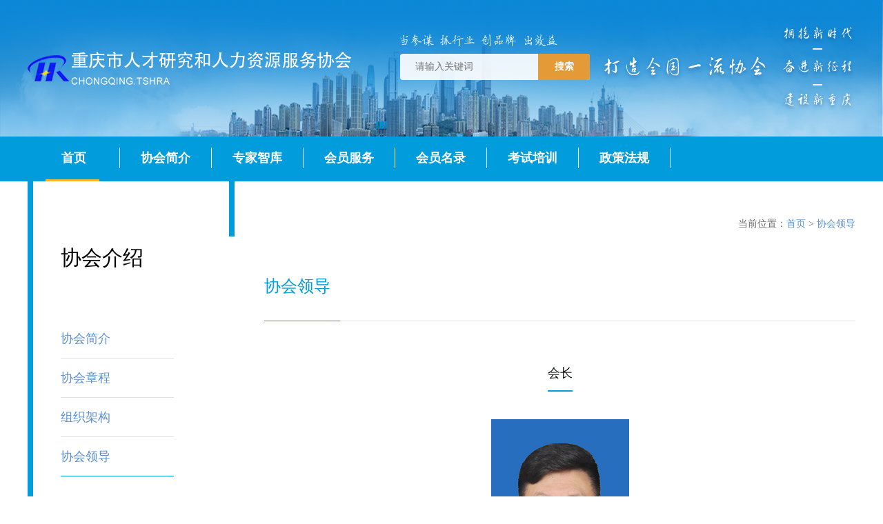

--- FILE ---
content_type: text/html; charset=utf-8
request_url: http://www.cqhra.com/cms/page/detail/id/12.html
body_size: 4508
content:
<!DOCTYPE html>
<html lang="en">
<head>
    <meta charset="UTF-8">
    <meta http-equiv="X-UA-Compatible" content="IE=edge">
    <meta name="viewport" content="width=device-width, initial-scale=1.0">
    <title>重庆市人才研究和人力资源服务协会</title>
    <link rel="stylesheet" href="/static/admin/css/bootstrap.min.css">
    <link rel="stylesheet" href="/static/admin/css/oneui.css">
    <link rel="stylesheet" href="/static/cms/css/swiper.min.css">
    <link rel="stylesheet" href="/static/cms/css/style.css?v=20220707">
    <link rel="stylesheet" href="/static/cms/css/cqhra.css">
    <script src="/static/cms/js/jquery-1.8.3.min.js"></script>
    <script src="/static/cms/js/swiper.min.js"></script>
    
<link rel="stylesheet" href="/static/libs/magnific-popup/magnific-popup.min.css">

    <script>
        var _hmt = _hmt || [];
        (function() {
            var hm = document.createElement("script");
            hm.src = "https://hm.baidu.com/hm.js?ff5795307b09299d58985811c60da0b4";
            var s = document.getElementsByTagName("script")[0];
            s.parentNode.insertBefore(hm, s);
        })();
    </script>
</head>

<body>

<!-- 头部 -->
<div class="header_box">
    <!--
    <div class="banner_box">
        <div class="nr">
            <div class="logo">
                <a href=""><img src="/static/cms/img/index_logo.png" alt=""></a>
                <div class="list">
                    <p class="text">为重庆发展服务</p>
                    <p class="line"></p>
                    <p class="text">为行业发展服务</p>
                    <p class="line"></p>
                    <p class="text">为会员发展服务</p>
                </div>
            </div>
            <div class="box">
                <div class="search">
                    <input type="text" name="search" placeholder="请输入关键词搜索">
                    <img src="/static/cms/img/search.png" style="cursor:pointer" alt="" id="sbt">
                </div>
            </div>
        </div>
    </div>-->
    <div class="banner_box">
            <div class="nr">
                <div class="logo">
                    <a href=""><img src="/static/cms/img/news/index_logo.png" alt=""></a>
                    <div class="list">
                        <img src="/static/cms/img/news/banner_icon1.png" alt="">
                        <div class="search">
                            <input type="text" name="search" placeholder="请输入关键词">
                            <p class="anniu" id="sbt">搜索</p>
                        </div>
                    </div>
                </div>
                <div class="slogan">
                    <img src="/static/cms/img/news/banner_icon4.png" alt="">
                </div>
                <div class="box">
                    <img src="/static/cms/img/news/banner_icon2.png" alt="">
                </div>
            </div>
        </div>
        <!--
    <div class="banner_box">
            <div class="nr">
                <div class="logo">
                    <a href=""><img src="/static/cms/img/news/index_logo.png" alt=""></a>
                    <div class="list">
                        <img src="/static/cms/img/news/banner_icon1.png" alt="">
                        <div class="search">
                            <input type="text" name="search" placeholder="请输入关键词搜索">
                            <p class="anniu" id="sbt">搜索</p>
                        </div>
                    </div>
                </div>
                <div class="box">
                    <img src="/static/cms/img/news/banner_icon2.png" alt="">
                </div>
            </div>
        </div>-->
    <div class="nav_box">
        <div class="nav_content">
            <div class="bottomLine"></div>
            <div class="box">
                                <div class="nav  oneNav "><a href="/cms/index/index.html" rel="" target="_self">首页</a>
                                    </div>
                                <div class="nav  oneNav "><a href="/cms/page/detail/id/1.html" rel="" target="_self">协会简介</a>
                                        <div class="son_nav">
                                                <a href="/cms/page/detail/id/1.html" rel="" target="_self">协会简介</a>
                                                <a href="/cms/page/detail/id/4.html" rel="" target="_self">协会章程</a>
                                                <a href="/cms/page/detail/id/5.html" rel="" target="_self">组织架构</a>
                                                <a href="/cms/page/detail/id/12.html" rel="" target="_self">协会领导</a>
                                                <a href="/cms/column/index/id/20.html" rel="" target="_self"></a>
                                            </div>
                                    </div>
                                <div class="nav  oneNav "><a href="/cms/page/detail/id/18.html.html" rel="" target="_self">专家智库</a>
                                        <div class="son_nav">
                                                <a href="/cms/page/detail/id/18.html" rel="" target="_self">智库简介</a>
                                                <a href="/cms/page/detail/id/19.html" rel="" target="_self">智库成员</a>
                                                <a href="/admin.php/member/expert/expertadd.html" rel="" target="_self">申请入库</a>
                                            </div>
                                    </div>
                                <div class="nav  oneNav "><a href="http://www.cqhra.com/cms/page/detail/id/14.html" rel="" target="_self">会员服务</a>
                                        <div class="son_nav">
                                                <a href="/cms/page/detail/id/14.html" rel="" target="_self">会员入会须知</a>
                                                <a href="/cms/page/detail/id/15.html" rel="" target="_self">会员服务手册</a>
                                            </div>
                                    </div>
                                <div class="nav  oneNav "><a href="/cms/page/detail/id/13.html" rel="" target="_self">会员名录</a>
                                    </div>
                                <div class="nav  oneNav "><a href="/cms/page/detail/id/17.html" rel="" target="_self">考试培训</a>
                                    </div>
                                <div class="nav  oneNav "><a href="https://rlsbj.cq.gov.cn/" rel="" target="_self">政策法规</a>
                                    </div>
                            </div>
        </div>
    </div>
</div>



<!-- 主体内容 -->
<div class="member_content_box">
    <div class="nr_left">
        <div class="nav_box">
            <div class="title">协会介绍</div>
            <div class="nav">
                                <div >
                <a href="/cms/page/detail/id/1.html"  >协会简介</a>
                <p class="line"></p>
            </div>
                            <div >
                <a href="/cms/page/detail/id/4.html"  >协会章程</a>
                <p class="line"></p>
            </div>
                            <div >
                <a href="/cms/page/detail/id/5.html"  >组织架构</a>
                <p class="line"></p>
            </div>
                            <div  class="on" >
                <a href="/cms/page/detail/id/12.html"  >协会领导</a>
                <p class="line"></p>
            </div>
                            <div >
                <a href="/cms/column/index/id/20.html"  ></a>
                <p class="line"></p>
            </div>
                    </div>
    </div>
    <div class="left_line"></div>
</div>
<div class="nr_right">
    <div class="position">当前位置：<a href="/cms/index/index.html">首页</a> > <a href="/cms/page/detail/id/12.html">协会领导</a></div>
    <div class="title">
        协会领导        <p class="line"></p>
    </div>
    <!-- 栏目切换的内容 -->
    <div class="switch_box">
        <div class="ld_tx">
            <div class="title">会长</div>
        </div>
        <div class="ld_list">
            <div class="ld_box">
                <img class="pic" src="/uploads/images/20230510/8dcee598e4a43f5581b81b174c9e923b.jpg" alt="会长:何振国">
                <div class="txt">
                    何振国
                </div>
            </div>
        </div>
<!--
        <div class="ld_tx">
            <div class="title">名誉会长</div>
        </div>
        <div class="ld_list">
            <div class="ld_box">
                <img class="pic" src="/static/cms/img/ld/ljl.png" alt="名誉会长:冉隆江">
                <div class="txt">
                    冉隆江
                </div>
            </div>
        </div>-->
        <!--
                <div class="ld_tx">
                    <div class="title">副会长</div>
                </div>
                <div class="ld_list">
                    <div class="ld_box" style="margin-right:40px;">
                        <img class="pic" src="/static/cms/img/ld/m.png" alt="陈勇">
                        <div class="txt">
                            陈勇
                        </div>
                    </div>
                    <div class="ld_box">
                        <img class="pic" src="/static/cms/img/ld/m.png" alt="张哲栩">
                        <div class="txt">
                            张哲栩
                        </div>
                    </div>
                </div>
        -->
        <div class="many_box" >
            <div class="box">
                <div class="ld_tx">
                    <div class="title">副会长兼秘书长</div>
                </div>
                <div class="ld_list">
                    <div class="ld_box">
                        <img class="pic" src="/uploads/images/20241023/868017f69ebbc82ae74f0e2e61dcadbd.jpg" alt="程卫民">
                        <div class="txt">
                            程卫民
                        </div>
                    </div>
                   
                </div>
            </div> 
            <div class="box">
                <div class="ld_tx">
                    <div class="title">副会长</div>
                </div>
                <div class="ld_list">
                     <div class="ld_box">
                        <img class="pic" src="/uploads/images/20250813/63e81c11fe4c8d51ed29a12a08dee0e9.jpg" alt="史庆红">
                        <div class="txt">
                            史庆红
                        </div>
                    </div>
                    <div class="ld_box"  style="margin-left:10px">
                        <img class="pic" src="/uploads/images/20230602/b46dc926335c8df2067a575f9455bdf8.jpg" alt="陈涛" height="290">
                        <div class="txt">
                            陈涛
                        </div>
                    </div> 
                    <div class="ld_box" style="margin-left:10px">
                        <img class="pic" src="/uploads/images/20250710/730de9ce542d44090efb898605fb08ec.jpg" alt="杨波">
                        <div class="txt">
                            杨波
                        </div>
                    </div>
                </div>
            </div>
        </div>
        <!--
                <div class="ld_tx">
                    <div class="title">副秘书长</div>
                </div>
                <div class="ld_list">
                    <div class="ld_box" style="margin-right: 40px">
                        <img class="pic" src="/static/cms/img/ld/ll.png" alt="李琳">
                        <div class="txt">
                            李琳
                        </div>
                    </div>

                    <div class="ld_box">
                        <img class="pic" src="/static/cms/img/ld/syl.png" alt="苏彦丽">
                        <div class="txt">
                            苏彦丽
                        </div>
                    </div>

                </div>
        -->
    </div>
</div>
</div>
<!-- END Main Container -->




<!-- 底部信息 -->
<div class="footer_box">
    <div class="title">Copyright © 2022-2023 , CQHRA.COM , All Rights Reserved</div>
    <div class="text">站长统计主管部门：重庆市人力资源和社会保障局 主办单位：重庆市人才研究和人力资源服务协会 <a href="https://beian.miit.gov.cn/#/Integrated/index" style="color:#fff;">渝ICP备18003636号-1</a> <a href="http://www.beian.gov.cn/portal/registerSystemInfo?recordcode=50011202502777" style="color:#fff;">渝公网安备 50011202502777号</a> </div>
    <div class="text1">地址：重庆市两江新区金通大道9号拓邦大厦13楼  邮编：401147 电话：(023)67302099</div>
</div>
<script src="/static/cms/js/jinxin.lazyload.min.js"></script>

<script src="/static/libs/magnific-popup/magnific-popup.min.js"></script>
<script>
    jQuery(function () {
        App.initHelpers(['magnific-popup']);
    });
</script>

<script>
    $('#postCertificate').click(function(){
        var v = $('#certificatev').val();
        if(v){
            window.location.href = "/cms/index/certificate_show.html" + "?id=" + v;
        }else{
            alert('请输入身份证号码！');
        }
    })

    $('#postCertificate_up').click(function(){
        var v = $('#certificatev_up').val();
        if(v){
            window.location.href = "/cms/index/certificate_up.html" + "?id=" + v;
        }else{
            alert('请输入身份证号码！');
        }
    })




    /*会员登陆,供求信息系统切换*/
    $('.association_news_box .tab_box .tab').click(function(){
        let index = $(this).index()
        if(index){
            $(this).siblings('img').css({ transform: "rotateY(180deg)", left: "134px" });
            $('.form').hide()
            $('.xitong').show()
        }else{
            $(this).siblings('img').css({ transform: "rotateY(360deg)", left: "144px" });
            $('.form').show()
            $('.xitong').hide()
        }
        $(this).addClass('on').siblings('.on').removeClass('on');
    })

    /*从业人员报名，继续教育报名切换*/
    $('.noticeAndIntroduce_box .tab_box .tab').click(function(){
        let index = $(this).index()
        if(index){
            $(this).siblings('img').css({ transform: "rotateY(180deg)", left: "134px" });
            $('.div1').hide()
            $('.div2').show()
        }else{
            $(this).siblings('img').css({ transform: "rotateY(360deg)", left: "144px" });
            $('.div1').show()
            $('.div2').hide()
        }
        $(this).addClass('on').siblings('.on').removeClass('on');
    })
    //顶部新闻切换
    $(".association_news_box .center .nav1 p").click(function(){
        $(this).addClass('on').siblings('.on').removeClass('on');
        var id = $(this).attr('tab');
        select1(id);
    });
    function select1(a){
        var tab = a;
        $('.association_news_box .list').hide();
        $('.association_news_box .list[rel='+tab+']').fadeIn();
    };
    /**
     $('.tab_box .tab').click(function(){
        let index = $(this).index()
        if(index){
            $('.tab_box img').css({ transform: "rotateY(180deg)", left: "134px" });
            $('.form').hide()
            $('.xitong').show()
        }else{
            $('.tab_box img').css({ transform: "rotateY(360deg)", left: "144px" });
            $('.form').show()
            $('.xitong').hide()
        }
        $(this).addClass('on').siblings('.on').removeClass('on');
    })**/
    /**
     $('.association_news_box .center .nav1 p').click(function(){
        $(this).addClass('on').siblings('.on').removeClass('on');
    })**/

    //
    new Swiper('.swiper_periodical_shopping', {
        slidesPerColumn: 1,
        slidesPerGroup: 3,
        slidesPerView: 3,
        spaceBetween: 30,
        autoplay:true,
        pagination: {
            el: '.swiper-pagination',
            clickable: true,
        },
    });

    /*导航栏滑动*/
    $(".header_box .nav_content").hover(function(){},function(){
        $(".bottomLine").css("left",parseFloat($(".oneNav").eq(0)[0].offsetLeft+26)+"px");
    })
    $(".header_box .nav_content .nav").hover(function(){
        $(".bottomLine").css("left",parseFloat($(this)[0].offsetLeft+26)+"px");
    });

    /*协会公告*/
    var swiper = new Swiper('.swiper_news', {
        pagination: {
            el: '.swiper-pagination',
            clickable: true,
        },
        autoplay:{
            delay: 1000,
        },
        on: {
            slideChangeTransitionStart: function() {
                select(this.activeIndex)
            },
        }
    });
    function select(index){
        $('.moc .text').hide();
        $('.moc .text[rel='+index+']').show();
    };



    /*轮播*/

    var mySwiper2 = new Swiper('#swiper-container2', {
        watchSlidesProgress: true,
        watchSlidesVisibility: true,
        slidesPerView: 3,
        spaceBetween: 30,
        autoplay:true,
        navigation: {
            nextEl: '.swiper-button-next',
            prevEl: '.swiper-button-prev',
        },
    })

    /*会员展示*/
    var swiper1 = new Swiper('.swiper-member', {
        pagination: {
            el: '.swiper-pagination',
        },
        autoplay:{
            delay:1500,
        },
    });

    /*首页搜索*/
    $('#sbt').click(function(){
        var keyword = $('input[name="search"]').val()
        keyword = keyword.trim();
        if(keyword==null||keyword==""||keyword==undefined){
            alert('请输入内容后查询')
        }
        var url = '/cms/search/index.html?keyword=' + keyword;
        location.href = url;
    });

    //精品商城切换
    new Swiper('#swiper-container3', {
        watchSlidesProgress: true,
        watchSlidesVisibility: true,
        slidesPerView: 3,
        spaceBetween: 30,
        autoplay:true,
        navigation: {
            nextEl: '.swiper-button-next',
            prevEl: '.swiper-button-prev',
        },
    })
    $(".shopping_box .nav_box div").click(function(){
        $(this).addClass('on').siblings('.on').removeClass('on');
        var id = $(this).attr('tab');
        select2(id);
    });
    function select2(a){
        var tab = a;
        $('.shopping_box .list_box').hide();
        $('.shopping_box .list_box[rel='+tab+']').fadeIn();
        if(a == 'div2'){
            new Swiper('#swiper-container4', {
                watchSlidesProgress: true,
                watchSlidesVisibility: true,
                slidesPerView: 3,
                spaceBetween: 30,
                autoplay:true,
                navigation: {
                    nextEl: '.swiper-button-next',
                    prevEl: '.swiper-button-prev',
                },
            })
        }
        if(a == 'div3'){
            new Swiper('#swiper-container5', {
                watchSlidesProgress: true,
                watchSlidesVisibility: true,
                slidesPerView: 3,
                spaceBetween: 30,
                autoplay:true,
                navigation: {
                    nextEl: '.swiper-button-next',
                    prevEl: '.swiper-button-prev',
                },
            })
        }
    };
</script>

</body>
</html>

--- FILE ---
content_type: text/css
request_url: http://www.cqhra.com/static/admin/css/oneui.css
body_size: 39806
content:
/*!
* OneUI - v2.2.0 - Auto-compiled on 2016-07-13 - Copyright 2016 
* @author pixelcave
*/
html,
body {
    height: 100%;
}
body {
    font-family: "Open Sans", "Helvetica Neue", Helvetica, Arial, sans-serif;
    font-size: 14px;
    color: #646464;
    background-color: #f5f5f5;
}
.no-focus *:focus {
    outline: 0 !important;
}
a {
    color: #5c90d2;
    -webkit-transition: color 0.12s ease-out;
    transition: color 0.12s ease-out;
}
a.link-effect {
    position: relative;
}
a.link-effect:before {
    position: absolute;
    bottom: 0;
    left: 0;
    width: 100%;
    height: 2px;
    content: "";
    background-color: #3169b1;
    visibility: hidden;
    -webkit-transform: scaleX(0);
    -ms-transform: scaleX(0);
    transform: scaleX(0);
    -webkit-transition: -webkit-transform 0.12s ease-out;
    transition: transform 0.12s ease-out;
}
a:hover,
a:focus {
    color: #3169b1;
    text-decoration: none;
}
a:hover.link-effect:before,
a:focus.link-effect:before {
    visibility: visible;
    -webkit-transform: scaleX(1);
    -ms-transform: scaleX(1);
    transform: scaleX(1);
}
a:active {
    color: #5c90d2;
}
a.inactive {
    cursor: not-allowed;
}
a.inactive:focus {
    background-color: transparent !important;
}
h1,
h2,
h3,
h4,
h5,
h6,
.h1,
.h2,
.h3,
.h4,
.h5,
.h6 {
    margin: 0;
    font-family: "Source Sans Pro", "Open Sans", "Helvetica Neue", Helvetica, Arial, sans-serif;
    font-weight: 600;
    line-height: 1.2;
    color: inherit;
}
h1 small,
h2 small,
h3 small,
h4 small,
h5 small,
h6 small,
.h1 small,
.h2 small,
.h3 small,
.h4 small,
.h5 small,
.h6 small,
h1 .small,
h2 .small,
h3 .small,
h4 .small,
h5 .small,
h6 .small,
.h1 .small,
.h2 .small,
.h3 .small,
.h4 .small,
.h5 .small,
.h6 .small {
    font-weight: 600;
    font-size: 85%;
    color: #777;
}
.h1,
.h2,
.h3,
.h4,
.h5,
.h6 {
    font-weight: inherit;
}
h1,
.h1 {
    font-size: 36px;
}
h2,
.h2 {
    font-size: 30px;
}
h3,
.h3 {
    font-size: 24px;
}
h4,
.h4 {
    font-size: 20px;
}
h5,
.h5 {
    font-size: 16px;
}
h6,
.h6 {
    font-size: 14px;
}
.page-heading {
    color: #545454;
    font-size: 28px;
    font-weight: 400;
}
.page-heading small {
    margin-top: 5px;
    display: block;
    color: #777;
    font-size: 16px;
    font-weight: 300;
    line-height: 1.4;
}
@media screen and (min-width: 768px) {
    .page-heading small {
        margin-top: 0;
        display: inline;
        line-height: inherit;
    }
}
.content-heading {
    margin-top: 15px;
    margin-bottom: 15px;
    font-weight: 600;
    font-size: 15px;
    color: #8c8c8c;
    text-transform: uppercase;
}
.content-heading small {
    font-size: 13px;
    font-weight: normal;
    color: #999999;
    text-transform: none;
}
@media screen and (min-width: 768px) {
    .content-heading {
        margin-top: 25px;
    }
}
.font-w300 {
    font-weight: 300 !important;
}
.font-w400 {
    font-weight: 400 !important;
}
.font-w600 {
    font-weight: 600 !important;
}
.font-w700 {
    font-weight: 700 !important;
}
.font-s12 {
    font-size: 12px !important;
}
.font-s13 {
    font-size: 13px !important;
}
.font-s36 {
    font-size: 36px !important;
}
.font-s48 {
    font-size: 48px !important;
}
.font-s64 {
    font-size: 64px !important;
}
.font-s96 {
    font-size: 96px !important;
}
.font-s128 {
    font-size: 128px !important;
}
p {
    line-height: 1.6;
}
p.nice-copy,
.nice-copy p {
    line-height: 1.8;
}
p.nice-copy-story,
.nice-copy-story p {
    line-height: 1.8;
    font-size: 16px;
}
.text-muted {
    color: #999999;
}
a.text-muted:hover,
a.text-muted:active,
a.text-muted:focus,
button.text-muted:hover,
button.text-muted:active,
button.text-muted:focus {
    color: #999999;
    opacity: .75;
}
.text-primary {
    color: #5c90d2;
}
a.text-primary:hover,
a.text-primary:active,
a.text-primary:focus,
button.text-primary:hover,
button.text-primary:active,
button.text-primary:focus {
    color: #5c90d2;
    opacity: .75;
}
.text-primary-dark {
    color: #3e4a59;
}
a.text-primary-dark:hover,
a.text-primary-dark:active,
a.text-primary-dark:focus,
button.text-primary-dark:hover,
button.text-primary-dark:active,
button.text-primary-dark:focus {
    color: #3e4a59;
    opacity: .75;
}
.text-primary-darker {
    color: #2c343f;
}
a.text-primary-darker:hover,
a.text-primary-darker:active,
a.text-primary-darker:focus,
button.text-primary-darker:hover,
button.text-primary-darker:active,
button.text-primary-darker:focus {
    color: #2c343f;
    opacity: .75;
}
.text-primary-light {
    color: #98b9e3;
}
a.text-primary-light:hover,
a.text-primary-light:active,
a.text-primary-light:focus,
button.text-primary-light:hover,
button.text-primary-light:active,
button.text-primary-light:focus {
    color: #98b9e3;
    opacity: .75;
}
.text-primary-lighter {
    color: #ccdcf1;
}
a.text-primary-lighter:hover,
a.text-primary-lighter:active,
a.text-primary-lighter:focus,
button.text-primary-lighter:hover,
button.text-primary-lighter:active,
button.text-primary-lighter:focus {
    color: #ccdcf1;
    opacity: .75;
}
.text-success {
    color: #46c37b;
}
a.text-success:hover,
a.text-success:active,
a.text-success:focus,
button.text-success:hover,
button.text-success:active,
button.text-success:focus {
    color: #46c37b;
    opacity: .75;
}
.text-warning {
    color: #f3b760;
}
a.text-warning:hover,
a.text-warning:active,
a.text-warning:focus,
button.text-warning:hover,
button.text-warning:active,
button.text-warning:focus {
    color: #f3b760;
    opacity: .75;
}
.text-info {
    color: #70b9eb;
}
a.text-info:hover,
a.text-info:active,
a.text-info:focus,
button.text-info:hover,
button.text-info:active,
button.text-info:focus {
    color: #70b9eb;
    opacity: .75;
}
.text-danger {
    color: #d26a5c;
}
a.text-danger:hover,
a.text-danger:active,
a.text-danger:focus,
button.text-danger:hover,
button.text-danger:active,
button.text-danger:focus {
    color: #d26a5c;
    opacity: .75;
}
.text-success-light {
    color: #e0f5e9;
}
a.text-success-light:hover,
a.text-success-light:active,
a.text-success-light:focus,
button.text-success-light:hover,
button.text-success-light:active,
button.text-success-light:focus {
    color: #e0f5e9;
    opacity: .75;
}
.text-warning-light {
    color: #fdf3e5;
}
a.text-warning-light:hover,
a.text-warning-light:active,
a.text-warning-light:focus,
button.text-warning-light:hover,
button.text-warning-light:active,
button.text-warning-light:focus {
    color: #fdf3e5;
    opacity: .75;
}
.text-info-light {
    color: #edf6fd;
}
a.text-info-light:hover,
a.text-info-light:active,
a.text-info-light:focus,
button.text-info-light:hover,
button.text-info-light:active,
button.text-info-light:focus {
    color: #edf6fd;
    opacity: .75;
}
.text-danger-light {
    color: #f9eae8;
}
a.text-danger-light:hover,
a.text-danger-light:active,
a.text-danger-light:focus,
button.text-danger-light:hover,
button.text-danger-light:active,
button.text-danger-light:focus {
    color: #f9eae8;
    opacity: .75;
}
.text-white {
    color: #fff;
}
a.text-white:hover,
a.text-white:active,
a.text-white:focus,
button.text-white:hover,
button.text-white:active,
button.text-white:focus {
    color: #fff;
    opacity: .75;
}
.text-white-op {
    color: rgba(255, 255, 255, 0.85);
}
a.text-white-op:hover,
a.text-white-op:active,
a.text-white-op:focus,
button.text-white-op:hover,
button.text-white-op:active,
button.text-white-op:focus {
    color: rgba(255, 255, 255, 0.85);
    opacity: .75;
}
.text-black {
    color: #000;
}
a.text-black:hover,
a.text-black:active,
a.text-black:focus,
button.text-black:hover,
button.text-black:active,
button.text-black:focus {
    color: #000;
    opacity: .75;
}
.text-black-op {
    color: rgba(0, 0, 0, 0.5);
}
a.text-black-op:hover,
a.text-black-op:active,
a.text-black-op:focus,
button.text-black-op:hover,
button.text-black-op:active,
button.text-black-op:focus {
    color: rgba(0, 0, 0, 0.5);
    opacity: .75;
}
.text-gray {
    color: #c9c9c9;
}
a.text-gray:hover,
a.text-gray:active,
a.text-gray:focus,
button.text-gray:hover,
button.text-gray:active,
button.text-gray:focus {
    color: #c9c9c9;
    opacity: .75;
}
.text-gray-dark {
    color: #999999;
}
a.text-gray-dark:hover,
a.text-gray-dark:active,
a.text-gray-dark:focus,
button.text-gray-dark:hover,
button.text-gray-dark:active,
button.text-gray-dark:focus {
    color: #999999;
    opacity: .75;
}
.text-gray-darker {
    color: #393939;
}
a.text-gray-darker:hover,
a.text-gray-darker:active,
a.text-gray-darker:focus,
button.text-gray-darker:hover,
button.text-gray-darker:active,
button.text-gray-darker:focus {
    color: #393939;
    opacity: .75;
}
.text-gray-light {
    color: #f3f3f3;
}
a.text-gray-light:hover,
a.text-gray-light:active,
a.text-gray-light:focus,
button.text-gray-light:hover,
button.text-gray-light:active,
button.text-gray-light:focus {
    color: #f3f3f3;
    opacity: .75;
}
.text-gray-lighter {
    color: #f9f9f9;
}
a.text-gray-lighter:hover,
a.text-gray-lighter:active,
a.text-gray-lighter:focus,
button.text-gray-lighter:hover,
button.text-gray-lighter:active,
button.text-gray-lighter:focus {
    color: #f9f9f9;
    opacity: .75;
}
.bg-muted {
    background-color: #999999;
}
a.bg-muted:hover,
a.bg-muted:focus {
    background-color: #808080;
}
.bg-primary {
    background-color: #5c90d2;
}
a.bg-primary:hover,
a.bg-primary:focus {
    background-color: #3675c5;
}
.bg-primary-op {
    background-color: rgba(92, 144, 210, 0.75);
}
a.bg-primary-op:hover,
a.bg-primary-op:focus {
    background-color: rgba(54, 117, 197, 0.75);
}
.bg-primary-dark {
    background-color: #3e4a59;
}
a.bg-primary-dark:hover,
a.bg-primary-dark:focus {
    background-color: #29313b;
}
.bg-primary-dark-op {
    background-color: rgba(62, 74, 89, 0.83);
}
a.bg-primary-dark-op:hover,
a.bg-primary-dark-op:focus {
    background-color: rgba(41, 49, 59, 0.83);
}
.bg-primary-darker {
    background-color: #2c343f;
}
a.bg-primary-darker:hover,
a.bg-primary-darker:focus {
    background-color: #171b21;
}
.bg-primary-light {
    background-color: #98b9e3;
}
a.bg-primary-light:hover,
a.bg-primary-light:focus {
    background-color: #709ed8;
}
.bg-primary-lighter {
    background-color: #ccdcf1;
}
a.bg-primary-lighter:hover,
a.bg-primary-lighter:focus {
    background-color: #a4c1e6;
}
.bg-success {
    background-color: #46c37b;
}
a.bg-success:hover,
a.bg-success:focus {
    background-color: #34a263;
}
.bg-warning {
    background-color: #f3b760;
}
a.bg-warning:hover,
a.bg-warning:focus {
    background-color: #efa231;
}
.bg-info {
    background-color: #70b9eb;
}
a.bg-info:hover,
a.bg-info:focus {
    background-color: #43a3e5;
}
.bg-danger {
    background-color: #d26a5c;
}
a.bg-danger:hover,
a.bg-danger:focus {
    background-color: #c54736;
}
.bg-success-light {
    background-color: #e0f5e9;
}
a.bg-success-light:hover,
a.bg-success-light:focus {
    background-color: #b9e9ce;
}
.bg-warning-light {
    background-color: #fdf3e5;
}
a.bg-warning-light:hover,
a.bg-warning-light:focus {
    background-color: #f9ddb6;
}
.bg-info-light {
    background-color: #edf6fd;
}
a.bg-info-light:hover,
a.bg-info-light:focus {
    background-color: #bfdff8;
}
.bg-danger-light {
    background-color: #f9eae8;
}
a.bg-danger-light:hover,
a.bg-danger-light:focus {
    background-color: #eec5c0;
}
.bg-white {
    background-color: #fff;
}
a.bg-white:hover,
a.bg-white:focus {
    background-color: #e6e6e6;
}
.bg-white-op {
    background-color: rgba(255, 255, 255, 0.075);
}
.bg-crystal-op {
    background-color: rgba(255, 255, 255, 0.15);
}
.bg-black {
    background-color: #000;
}
a.bg-black:hover,
a.bg-black:focus {
    background-color: #000000;
}
.bg-black-op {
    background-color: rgba(0, 0, 0, 0.4);
}
.bg-gray {
    background-color: #c9c9c9;
}
a.bg-gray:hover,
a.bg-gray:focus {
    background-color: #b0b0b0;
}
.bg-gray-dark {
    background-color: #999999;
}
a.bg-gray-dark:hover,
a.bg-gray-dark:focus {
    background-color: #808080;
}
.bg-gray-darker {
    background-color: #393939;
}
a.bg-gray-darker:hover,
a.bg-gray-darker:focus {
    background-color: #202020;
}
.bg-gray-light {
    background-color: #f3f3f3;
}
a.bg-gray-light:hover,
a.bg-gray-light:focus {
    background-color: #dadada;
}
.bg-gray-lighter {
    background-color: #f9f9f9;
}
a.bg-gray-lighter:hover,
a.bg-gray-lighter:focus {
    background-color: #e0e0e0;
}
.btn {
    font-weight: 600;
    border-radius: 2px;
    -webkit-transition: all 0.15s ease-out;
    transition: all 0.15s ease-out;
}
.btn:active,
.btn.active {
    -webkit-box-shadow: none;
    box-shadow: none;
}
.btn.btn-square {
    border-radius: 0;
}
.btn.btn-rounded {
    border-radius: 20px;
}
.btn.btn-minw {
    min-width: 110px;
}
.btn.btn-noborder {
    border: none !important;
}
.btn.btn-image {
    position: relative;
    padding-left: 40px;
}
.btn.btn-image > img {
    position: absolute;
    top: 3px;
    left: 3px;
    display: block;
    width: 26px;
    height: 26px;
    border-radius: 3px;
}
.btn > i.pull-left {
    margin-top: 3px;
    margin-right: 5px;
}
.btn > i.pull-right {
    margin-top: 3px;
    margin-left: 5px;
}
.btn-link,
.btn-link:hover,
.btn-link:focus {
    text-decoration: none;
}
.btn-default {
    color: #545454;
    background-color: #f5f5f5;
    border-color: #e9e9e9;
}
.btn-default:focus,
.btn-default.focus,
.btn-default:hover {
    color: #545454;
    background-color: #e1e1e1;
    border-color: #cacaca;
}
.btn-default:active,
.btn-default.active,
.open > .dropdown-toggle.btn-default {
    color: #545454;
    background-color: #c7c7c7;
    border-color: #b1b1b1;
}
.btn-default:active:hover,
.btn-default.active:hover,
.open > .dropdown-toggle.btn-default:hover,
.btn-default:active:focus,
.btn-default.active:focus,
.open > .dropdown-toggle.btn-default:focus,
.btn-default:active.focus,
.btn-default.active.focus,
.open > .dropdown-toggle.btn-default.focus {
    color: #545454;
    background-color: #c7c7c7;
    border-color: #b1b1b1;
}
.btn-default:active,
.btn-default.active,
.open > .dropdown-toggle.btn-default {
    background-image: none;
}
.btn-default.disabled,
.btn-default[disabled],
fieldset[disabled] .btn-default,
.btn-default.disabled:hover,
.btn-default[disabled]:hover,
fieldset[disabled] .btn-default:hover,
.btn-default.disabled:focus,
.btn-default[disabled]:focus,
fieldset[disabled] .btn-default:focus,
.btn-default.disabled.focus,
.btn-default[disabled].focus,
fieldset[disabled] .btn-default.focus,
.btn-default.disabled:active,
.btn-default[disabled]:active,
fieldset[disabled] .btn-default:active,
.btn-default.disabled.active,
.btn-default[disabled].active,
fieldset[disabled] .btn-default.active {
    background-color: #f5f5f5;
    border-color: #e9e9e9;
}
.btn-default .badge {
    color: #f5f5f5;
    background-color: #545454;
}
.btn-primary {
    color: #fff;
    background-color: #5c90d2;
    border-color: #3675c5;
}
.btn-primary:focus,
.btn-primary.focus,
.btn-primary:hover {
    color: #fff;
    background-color: #3c7ac9;
    border-color: #295995;
}
.btn-primary:active,
.btn-primary.active,
.open > .dropdown-toggle.btn-primary {
    color: #fff;
    background-color: #2d62a5;
    border-color: #1e416d;
}
.btn-primary:active:hover,
.btn-primary.active:hover,
.open > .dropdown-toggle.btn-primary:hover,
.btn-primary:active:focus,
.btn-primary.active:focus,
.open > .dropdown-toggle.btn-primary:focus,
.btn-primary:active.focus,
.btn-primary.active.focus,
.open > .dropdown-toggle.btn-primary.focus {
    color: #fff;
    background-color: #2d62a5;
    border-color: #1e416d;
}
.btn-primary:active,
.btn-primary.active,
.open > .dropdown-toggle.btn-primary {
    background-image: none;
}
.btn-primary.disabled,
.btn-primary[disabled],
fieldset[disabled] .btn-primary,
.btn-primary.disabled:hover,
.btn-primary[disabled]:hover,
fieldset[disabled] .btn-primary:hover,
.btn-primary.disabled:focus,
.btn-primary[disabled]:focus,
fieldset[disabled] .btn-primary:focus,
.btn-primary.disabled.focus,
.btn-primary[disabled].focus,
fieldset[disabled] .btn-primary.focus,
.btn-primary.disabled:active,
.btn-primary[disabled]:active,
fieldset[disabled] .btn-primary:active,
.btn-primary.disabled.active,
.btn-primary[disabled].active,
fieldset[disabled] .btn-primary.active {
    background-color: #5c90d2;
    border-color: #3675c5;
}
.btn-primary .badge {
    color: #5c90d2;
    background-color: #fff;
}
.btn-success {
    color: #fff;
    background-color: #46c37b;
    border-color: #34a263;
}
.btn-success:focus,
.btn-success.focus,
.btn-success:hover {
    color: #fff;
    background-color: #37a967;
    border-color: #257346;
}
.btn-success:active,
.btn-success.active,
.open > .dropdown-toggle.btn-success {
    color: #fff;
    background-color: #2a8350;
    border-color: #194d2f;
}
.btn-success:active:hover,
.btn-success.active:hover,
.open > .dropdown-toggle.btn-success:hover,
.btn-success:active:focus,
.btn-success.active:focus,
.open > .dropdown-toggle.btn-success:focus,
.btn-success:active.focus,
.btn-success.active.focus,
.open > .dropdown-toggle.btn-success.focus {
    color: #fff;
    background-color: #2a8350;
    border-color: #194d2f;
}
.btn-success:active,
.btn-success.active,
.open > .dropdown-toggle.btn-success {
    background-image: none;
}
.btn-success.disabled,
.btn-success[disabled],
fieldset[disabled] .btn-success,
.btn-success.disabled:hover,
.btn-success[disabled]:hover,
fieldset[disabled] .btn-success:hover,
.btn-success.disabled:focus,
.btn-success[disabled]:focus,
fieldset[disabled] .btn-success:focus,
.btn-success.disabled.focus,
.btn-success[disabled].focus,
fieldset[disabled] .btn-success.focus,
.btn-success.disabled:active,
.btn-success[disabled]:active,
fieldset[disabled] .btn-success:active,
.btn-success.disabled.active,
.btn-success[disabled].active,
fieldset[disabled] .btn-success.active {
    background-color: #46c37b;
    border-color: #34a263;
}
.btn-success .badge {
    color: #46c37b;
    background-color: #fff;
}
.btn-info {
    color: #fff;
    background-color: #70b9eb;
    border-color: #43a3e5;
}
.btn-info:focus,
.btn-info.focus,
.btn-info:hover {
    color: #fff;
    background-color: #4ca7e6;
    border-color: #1d86ce;
}
.btn-info:active,
.btn-info.active,
.open > .dropdown-toggle.btn-info {
    color: #fff;
    background-color: #1f92e0;
    border-color: #1769a1;
}
.btn-info:active:hover,
.btn-info.active:hover,
.open > .dropdown-toggle.btn-info:hover,
.btn-info:active:focus,
.btn-info.active:focus,
.open > .dropdown-toggle.btn-info:focus,
.btn-info:active.focus,
.btn-info.active.focus,
.open > .dropdown-toggle.btn-info.focus {
    color: #fff;
    background-color: #1f92e0;
    border-color: #1769a1;
}
.btn-info:active,
.btn-info.active,
.open > .dropdown-toggle.btn-info {
    background-image: none;
}
.btn-info.disabled,
.btn-info[disabled],
fieldset[disabled] .btn-info,
.btn-info.disabled:hover,
.btn-info[disabled]:hover,
fieldset[disabled] .btn-info:hover,
.btn-info.disabled:focus,
.btn-info[disabled]:focus,
fieldset[disabled] .btn-info:focus,
.btn-info.disabled.focus,
.btn-info[disabled].focus,
fieldset[disabled] .btn-info.focus,
.btn-info.disabled:active,
.btn-info[disabled]:active,
fieldset[disabled] .btn-info:active,
.btn-info.disabled.active,
.btn-info[disabled].active,
fieldset[disabled] .btn-info.active {
    background-color: #70b9eb;
    border-color: #43a3e5;
}
.btn-info .badge {
    color: #70b9eb;
    background-color: #fff;
}
.btn-warning {
    color: #fff;
    background-color: #f3b760;
    border-color: #efa231;
}
.btn-warning:focus,
.btn-warning.focus,
.btn-warning:hover {
    color: #fff;
    background-color: #f0a63a;
    border-color: #d38310;
}
.btn-warning:active,
.btn-warning.active,
.open > .dropdown-toggle.btn-warning {
    color: #fff;
    background-color: #e68f11;
    border-color: #a3660c;
}
.btn-warning:active:hover,
.btn-warning.active:hover,
.open > .dropdown-toggle.btn-warning:hover,
.btn-warning:active:focus,
.btn-warning.active:focus,
.open > .dropdown-toggle.btn-warning:focus,
.btn-warning:active.focus,
.btn-warning.active.focus,
.open > .dropdown-toggle.btn-warning.focus {
    color: #fff;
    background-color: #e68f11;
    border-color: #a3660c;
}
.btn-warning:active,
.btn-warning.active,
.open > .dropdown-toggle.btn-warning {
    background-image: none;
}
.btn-warning.disabled,
.btn-warning[disabled],
fieldset[disabled] .btn-warning,
.btn-warning.disabled:hover,
.btn-warning[disabled]:hover,
fieldset[disabled] .btn-warning:hover,
.btn-warning.disabled:focus,
.btn-warning[disabled]:focus,
fieldset[disabled] .btn-warning:focus,
.btn-warning.disabled.focus,
.btn-warning[disabled].focus,
fieldset[disabled] .btn-warning.focus,
.btn-warning.disabled:active,
.btn-warning[disabled]:active,
fieldset[disabled] .btn-warning:active,
.btn-warning.disabled.active,
.btn-warning[disabled].active,
fieldset[disabled] .btn-warning.active {
    background-color: #f3b760;
    border-color: #efa231;
}
.btn-warning .badge {
    color: #f3b760;
    background-color: #fff;
}
.btn-danger {
    color: #fff;
    background-color: #d26a5c;
    border-color: #c54736;
}
.btn-danger:focus,
.btn-danger.focus,
.btn-danger:hover {
    color: #fff;
    background-color: #c94d3c;
    border-color: #953629;
}
.btn-danger:active,
.btn-danger.active,
.open > .dropdown-toggle.btn-danger {
    color: #fff;
    background-color: #a53c2d;
    border-color: #6d271e;
}
.btn-danger:active:hover,
.btn-danger.active:hover,
.open > .dropdown-toggle.btn-danger:hover,
.btn-danger:active:focus,
.btn-danger.active:focus,
.open > .dropdown-toggle.btn-danger:focus,
.btn-danger:active.focus,
.btn-danger.active.focus,
.open > .dropdown-toggle.btn-danger.focus {
    color: #fff;
    background-color: #a53c2d;
    border-color: #6d271e;
}
.btn-danger:active,
.btn-danger.active,
.open > .dropdown-toggle.btn-danger {
    background-image: none;
}
.btn-danger.disabled,
.btn-danger[disabled],
fieldset[disabled] .btn-danger,
.btn-danger.disabled:hover,
.btn-danger[disabled]:hover,
fieldset[disabled] .btn-danger:hover,
.btn-danger.disabled:focus,
.btn-danger[disabled]:focus,
fieldset[disabled] .btn-danger:focus,
.btn-danger.disabled.focus,
.btn-danger[disabled].focus,
fieldset[disabled] .btn-danger.focus,
.btn-danger.disabled:active,
.btn-danger[disabled]:active,
fieldset[disabled] .btn-danger:active,
.btn-danger.disabled.active,
.btn-danger[disabled].active,
fieldset[disabled] .btn-danger.active {
    background-color: #d26a5c;
    border-color: #c54736;
}
.btn-danger .badge {
    color: #d26a5c;
    background-color: #fff;
}
label {
    font-size: 13px;
    font-weight: 600;
}
.form-control {
    color: #646464;
    border: 1px solid #e6e6e6;
    border-radius: 3px;
    -webkit-box-shadow: none;
    box-shadow: none;
    -webkit-transition: all 0.15s ease-out;
    transition: all 0.15s ease-out;
}
.form-control::-moz-placeholder {
    color: #aaa;
}
.form-control:-ms-input-placeholder {
    color: #aaa;
}
.form-control::-webkit-input-placeholder {
    color: #aaa;
}
.form-control:focus {
    border-color: #ccc;
    background-color: #fcfcfc;
    -webkit-box-shadow: none;
    box-shadow: none;
}
textarea.form-control {
    max-width: 100%;
}
input[type="text"].form-control,
input[type="password"].form-control,
input[type="email"].form-control {
    -webkit-appearance: none;
}
.form-control.input-sm {
    border-radius: 3px;
}
.form-control.input-lg {
    font-size: 14px;
    border-radius: 3px;
}
.input-group-lg .form-control {
    font-size: 14px;
}
.form-group {
    margin-bottom: 20px;
}
.form-bordered .form-group {
    padding-bottom: 10px;
    margin-bottom: 10px;
    border-bottom: 1px solid #f3f3f3;
}
.form-bordered .form-group.form-actions {
    border-bottom: none;
}
.help-block {
    margin-top: 5px;
    margin-bottom: 0;
    font-style: italic;
    font-size: 13px;
    color: #a4a4a4;
}
.has-success > label,
.has-success .help-block,
.has-success .control-label,
.has-success .radio,
.has-success .checkbox,
.has-success .radio-inline,
.has-success .checkbox-inline,
.has-success.radio label,
.has-success.checkbox label,
.has-success.radio-inline label,
.has-success.checkbox-inline label {
    color: #46c37b;
}
.has-success .form-control {
    border-color: #46c37b;
    -webkit-box-shadow: none;
    box-shadow: none;
}
.has-success .form-control:focus {
    border-color: #34a263;
    -webkit-box-shadow: none;
    box-shadow: none;
}
.has-success .input-group-addon {
    color: #46c37b;
    border-color: #46c37b;
    background-color: #fff;
}
.has-success .form-control-feedback {
    color: #46c37b;
}
.has-info > label,
.has-info .help-block,
.has-info .control-label,
.has-info .radio,
.has-info .checkbox,
.has-info .radio-inline,
.has-info .checkbox-inline,
.has-info.radio label,
.has-info.checkbox label,
.has-info.radio-inline label,
.has-info.checkbox-inline label {
    color: #70b9eb;
}
.has-info .form-control {
    border-color: #70b9eb;
    -webkit-box-shadow: none;
    box-shadow: none;
}
.has-info .form-control:focus {
    border-color: #43a3e5;
    -webkit-box-shadow: none;
    box-shadow: none;
}
.has-info .input-group-addon {
    color: #70b9eb;
    border-color: #70b9eb;
    background-color: #fff;
}
.has-info .form-control-feedback {
    color: #70b9eb;
}
.has-warning > label,
.has-warning .help-block,
.has-warning .control-label,
.has-warning .radio,
.has-warning .checkbox,
.has-warning .radio-inline,
.has-warning .checkbox-inline,
.has-warning.radio label,
.has-warning.checkbox label,
.has-warning.radio-inline label,
.has-warning.checkbox-inline label {
    color: #f3b760;
}
.has-warning .form-control {
    border-color: #f3b760;
    -webkit-box-shadow: none;
    box-shadow: none;
}
.has-warning .form-control:focus {
    border-color: #efa231;
    -webkit-box-shadow: none;
    box-shadow: none;
}
.has-warning .input-group-addon {
    color: #f3b760;
    border-color: #f3b760;
    background-color: #fff;
}
.has-warning .form-control-feedback {
    color: #f3b760;
}
.has-error > label,
.has-error .help-block,
.has-error .control-label,
.has-error .radio,
.has-error .checkbox,
.has-error .radio-inline,
.has-error .checkbox-inline,
.has-error.radio label,
.has-error.checkbox label,
.has-error.radio-inline label,
.has-error.checkbox-inline label {
    color: #d26a5c;
}
.has-error .form-control {
    border-color: #d26a5c;
    -webkit-box-shadow: none;
    box-shadow: none;
}
.has-error .form-control:focus {
    border-color: #c54736;
    -webkit-box-shadow: none;
    box-shadow: none;
}
.has-error .input-group-addon {
    color: #d26a5c;
    border-color: #d26a5c;
    background-color: #fff;
}
.has-error .form-control-feedback {
    color: #d26a5c;
}
.input-group-addon {
    color: #646464;
    background-color: #f9f9f9;
    border-color: #e6e6e6;
    border-radius: 3px;
}
.input-group-addon.input-sm,
.input-group-addon.input-lg {
    border-radius: 3px;
}
.input-group-sm > .form-control,
.input-group-sm > .input-group-addon,
.input-group-sm > .input-group-btn > .btn,
.input-group-lg > .form-control,
.input-group-lg > .input-group-addon,
.input-group-lg > .input-group-btn > .btn {
    border-radius: 3px;
}
.input-group .form-control:first-child,
.input-group-addon:first-child,
.input-group-btn:first-child > .btn,
.input-group-btn:first-child > .btn-group > .btn,
.input-group-btn:first-child > .dropdown-toggle,
.input-group-btn:last-child > .btn:not(:last-child):not(.dropdown-toggle),
.input-group-btn:last-child > .btn-group:not(:last-child) > .btn {
    border-bottom-right-radius: 0;
    border-top-right-radius: 0;
}
.input-group-addon:first-child {
    border-right: 0;
}
.input-group .form-control:last-child,
.input-group-addon:last-child,
.input-group-btn:last-child > .btn,
.input-group-btn:last-child > .btn-group > .btn,
.input-group-btn:last-child > .dropdown-toggle,
.input-group-btn:first-child > .btn:not(:first-child),
.input-group-btn:first-child > .btn-group:not(:first-child) > .btn {
    border-bottom-left-radius: 0;
    border-top-left-radius: 0;
}
.input-group-addon:last-child {
    border-left: 0;
}
.label-primary {
    background-color: #5c90d2;
}
.label-primary[href]:hover,
.label-primary[href]:focus {
    background-color: #3675c5;
}
.label-success {
    background-color: #46c37b;
}
.label-success[href]:hover,
.label-success[href]:focus {
    background-color: #34a263;
}
.label-info {
    background-color: #70b9eb;
}
.label-info[href]:hover,
.label-info[href]:focus {
    background-color: #43a3e5;
}
.label-warning {
    background-color: #f3b760;
}
.label-warning[href]:hover,
.label-warning[href]:focus {
    background-color: #efa231;
}
.label-danger {
    background-color: #d26a5c;
}
.label-danger[href]:hover,
.label-danger[href]:focus {
    background-color: #c54736;
}
.badge-primary {
    background-color: #5c90d2;
}
.badge-success {
    background-color: #46c37b;
}
.badge-info {
    background-color: #70b9eb;
}
.badge-warning {
    background-color: #f3b760;
}
.badge-danger {
    background-color: #d26a5c;
}
.alert {
    padding-bottom: 10px;
    border-radius: 2px;
    border: none;
}
.alert p {
    margin-bottom: 5px !important;
}
.alert-success {
    background-color: #e0f5e9;
    color: #34a263;
    -webkit-box-shadow: 0 2px #cdefdb;
    box-shadow: 0 2px #cdefdb;
}
.alert-success hr {
    border-top-color: #cdefdb;
}
.alert-success .alert-link {
    color: #287b4b;
}
.alert-info {
    background-color: #edf6fd;
    color: #43a3e5;
    -webkit-box-shadow: 0 2px #d6ebfa;
    box-shadow: 0 2px #d6ebfa;
}
.alert-info hr {
    border-top-color: #d6ebfa;
}
.alert-info .alert-link {
    color: #1e8cd7;
}
.alert-warning {
    background-color: #fdf3e5;
    color: #efa231;
    -webkit-box-shadow: 0 2px #fbe8cd;
    box-shadow: 0 2px #fbe8cd;
}
.alert-warning hr {
    border-top-color: #fbe8cd;
}
.alert-warning .alert-link {
    color: #dc8911;
}
.alert-danger {
    background-color: #f9eae8;
    color: #c54736;
    -webkit-box-shadow: 0 2px #f4d8d4;
    box-shadow: 0 2px #f4d8d4;
}
.alert-danger hr {
    border-top-color: #f4d8d4;
}
.alert-danger .alert-link {
    color: #9d392b;
}
.progress {
    height: 24px;
    border-radius: 2px;
    -webkit-box-shadow: none;
    box-shadow: none;
}
.progress.progress-mini {
    height: 5px;
}
.progress.progress-mini .progress-bar {
    line-height: 5px;
}
.progress-bar {
    line-height: 24px;
    font-weight: 600;
    -webkit-box-shadow: none;
    box-shadow: none;
}
.progress-bar-primary {
    background-color: #5c90d2;
}
.progress-bar-success {
    background-color: #46c37b;
}
.progress-bar-info {
    background-color: #70b9eb;
}
.progress-bar-warning {
    background-color: #f3b760;
}
.progress-bar-danger {
    background-color: #d26a5c;
}
.nav-pills > li > a {
    font-weight: 600;
    color: #646464;
    border-radius: 3px;
}
.nav-pills > li > a:hover,
.nav-pills > li > a:focus {
    color: #646464;
    background-color: #f9f9f9;
}
.nav-pills > li.active > a,
.nav-pills > li.active > a:hover,
.nav-pills > li.active > a:focus {
    color: #fff;
    background-color: #5c90d2;
}
.nav-pills > li.active > a > .badge {
    color: #5c90d2;
}
.pagination {
    border-radius: 0;
}
.pagination > li {
    display: block;
    float: left;
    margin: 0 0 5px 5px;
}
.pagination > li > a,
.pagination > li > span {
    display: block;
    float: none;
    margin: 0;
    padding-right: 8px;
    padding-left: 8px;
    color: #646464;
    font-weight: 600;
    border: none;
}
.pagination > li:first-child > a,
.pagination > li:first-child > span {
    border-bottom-left-radius: 0;
    border-top-left-radius: 0;
}
.pagination > li:last-child > a,
.pagination > li:last-child > span {
    border-bottom-right-radius: 0;
    border-top-right-radius: 0;
}
.pagination > li > a:hover,
.pagination > li > span:hover,
.pagination > li > a:focus,
.pagination > li > span:focus {
    color: #5c90d2;
    background-color: transparent;
    -webkit-box-shadow: 0 2px #5c90d2;
    box-shadow: 0 2px #5c90d2;
}
.pagination > .active > a,
.pagination > .active > span,
.pagination > .active > a:hover,
.pagination > .active > span:hover,
.pagination > .active > a:focus,
.pagination > .active > span:focus {
    color: #5c90d2;
    background-color: #f9f9f9;
    -webkit-box-shadow: 0 2px #5c90d2;
    box-shadow: 0 2px #5c90d2;
}
.pagination > .disabled > span,
.pagination > .disabled > span:hover,
.pagination > .disabled > span:focus,
.pagination > .disabled > a,
.pagination > .disabled > a:hover,
.pagination > .disabled > a:focus {
    color: #c9c9c9;
    -webkit-box-shadow: none;
    box-shadow: none;
}
.pager li > a,
.pager li > span {
    padding: 6px 14px;
    font-weight: 600;
    color: #646464;
    border: 1px solid #eee;
    border-radius: 3px;
}
.pager li > a:hover,
.pager li > a:focus {
    color: #5c90d2;
    background-color: #f9f9f9;
}
.pager li.disabled > span,
.pager li.disabled > span:hover,
.pager li.disabled > span:focus,
.pager li.disabled > a,
.pager li.disabled > a:hover,
.pager li.disabled > a:focus {
    color: #c9c9c9;
    -webkit-box-shadow: none;
    box-shadow: none;
}
.list-group-item {
    padding: 10px 15px;
    border-color: #eee;
}
a.list-group-item {
    font-weight: 600;
    color: #646464;
}
a.list-group-item:hover,
a.list-group-item:focus {
    color: #5c90d2;
}
.list-group-item.active,
.list-group-item.active:hover,
.list-group-item.active:focus {
    background-color: #5c90d2;
    border-color: #5c90d2;
}
.list-group-item.active > .badge {
    color: #5c90d2;
}
.breadcrumb {
    padding: 0;
    margin-bottom: 0;
    text-transform: uppercase;
    font-size: 12px;
    font-weight: 600;
    color: #999999;
    background-color: transparent;
}
.breadcrumb > li + li:before {
    display: inline-block;
    padding: 0;
    font-family: "FontAwesome";
    color: rgba(0, 0, 0, 0.5);
    content: "\f105";
    width: 20px;
    text-align: center;
}
.tooltip-inner {
    padding: 6px 8px;
    background-color: #2c343f;
    border-radius: 0;
}
.tooltip.top .tooltip-arrow {
    border-top-color: #2c343f;
}
.tooltip.right .tooltip-arrow {
    border-right-color: #2c343f;
}
.tooltip.left .tooltip-arrow {
    border-left-color: #2c343f;
}
.tooltip.bottom .tooltip-arrow {
    border-bottom-color: #2c343f;
}
.popover {
    border-color: #ddd;
    border-radius: 2px;
    -webkit-box-shadow: 0 10px 30px rgba(0, 0, 0, 0.05);
    box-shadow: 0 10px 30px rgba(0, 0, 0, 0.05);
}
.popover-title {
    padding: 10px 10px 1px;
    font-family: "Source Sans Pro", "Open Sans", "Helvetica Neue", Helvetica, Arial, sans-serif;
    background-color: #fff;
    border-bottom: none;
    border-radius: 1px 1px 0 0;
}
.popover-content {
    padding: 10px;
}
.dropdown-menu {
    min-width: 180px;
    padding: 5px 0;
    border-color: #ddd;
    border-radius: 2px;
    -webkit-box-shadow: 0 10px 30px rgba(0, 0, 0, 0.05);
    box-shadow: 0 10px 30px rgba(0, 0, 0, 0.05);
}
.dropdown-menu > li > a {
    padding: 7px 12px;
}
.dropdown-menu > li > a:hover {
    background-color: #f9f9f9;
}
.dropdown-menu > li > a i.pull-right,
.dropdown-menu > li > a .badge.pull-right {
    right: 0;
    margin-top: 3px;
    margin-left: 10px;
}
.dropdown-menu > li > a i.pull-left,
.dropdown-menu > li > a .badge.pull-left {
    left: 0;
    margin-top: 3px;
    margin-right: 10px;
}
.dropdown-menu > li > a .badge.pull-right {
    margin-top: 1px;
}
.dropdown-menu > li > a .badge.pull-left {
    margin-top: 1px;
}
.dropdown-menu > .active > a,
.dropdown-menu > .active > a:hover,
.dropdown-menu > .active > a:focus {
    color: #545454;
    background-color: #f0f0f0;
}
.dropdown-header {
    padding: 5px 12px 4px;
    font-weight: 600;
    color: #999999;
    text-transform: uppercase;
}
.table > thead > tr > th,
.table > tbody > tr > th,
.table > tfoot > tr > th,
.table > thead > tr > td,
.table > tbody > tr > td,
.table > tfoot > tr > td {
    padding: 12px 10px;
    border-top: 1px solid #f0f0f0;
}
.table > thead > tr > th,
.table > tbody > tr > th,
.table > tfoot > tr > th {
    padding: 16px 10px 12px;
    font-family: "Source Sans Pro", "Open Sans", "Helvetica Neue", Helvetica, Arial, sans-serif;
    font-size: 15px;
    font-weight: 600;
    text-transform: uppercase;
}
.table > thead > tr > th {
    border-bottom: 1px solid #ddd;
}
.table > tbody + tbody {
    border-top: 1px solid #ddd;
}
.table-condensed > thead > tr > td,
.table-condensed > tbody > tr > td,
.table-condensed > tfoot > tr > td {
    padding: 6px 8px;
}
.table-bordered {
    border: 1px solid #e9e9e9;
}
.table-bordered > thead > tr > th,
.table-bordered > tbody > tr > th,
.table-bordered > tfoot > tr > th,
.table-bordered > thead > tr > td,
.table-bordered > tbody > tr > td,
.table-bordered > tfoot > tr > td {
    border: 1px solid #f0f0f0;
}
.table-bordered > thead > tr > th,
.table-bordered > thead > tr > td {
    border-bottom-width: 1px;
    border-bottom-color: #e9e9e9;
}
.table-borderless {
    border: none;
}
.table-borderless > thead > tr > th,
.table-borderless > tbody > tr > th,
.table-borderless > tfoot > tr > th,
.table-borderless > thead > tr > td,
.table-borderless > tbody > tr > td,
.table-borderless > tfoot > tr > td {
    border: none;
}
.table-borderless > thead > tr > th,
.table-borderless > thead > tr > td {
    border-bottom: 1px solid #ddd;
}
.table-vcenter > thead > tr > th,
.table-vcenter > tbody > tr > th,
.table-vcenter > tfoot > tr > th,
.table-vcenter > thead > tr > td,
.table-vcenter > tbody > tr > td,
.table-vcenter > tfoot > tr > td {
    vertical-align: middle;
}
.table-striped > tbody > tr:nth-of-type(odd) {
    background-color: #f9f9f9;
}
.table-hover > tbody > tr:hover {
    background-color: #f5f5f5;
}
.table-header-bg > thead > tr > th,
.table-header-bg > thead > tr > td {
    color: #fff;
    background-color: #5c90d2;
    border-bottom-color: #5c90d2;
}
.table > thead > tr > td.active,
.table > tbody > tr > td.active,
.table > tfoot > tr > td.active,
.table > thead > tr > th.active,
.table > tbody > tr > th.active,
.table > tfoot > tr > th.active,
.table > thead > tr.active > td,
.table > tbody > tr.active > td,
.table > tfoot > tr.active > td,
.table > thead > tr.active > th,
.table > tbody > tr.active > th,
.table > tfoot > tr.active > th {
    background-color: #f9f9f9;
}
.table-hover > tbody > tr > td.active:hover,
.table-hover > tbody > tr > th.active:hover,
.table-hover > tbody > tr.active:hover > td,
.table-hover > tbody > tr:hover > .active,
.table-hover > tbody > tr.active:hover > th {
    background-color: #ececec;
}
.table > thead > tr > td.success,
.table > tbody > tr > td.success,
.table > tfoot > tr > td.success,
.table > thead > tr > th.success,
.table > tbody > tr > th.success,
.table > tfoot > tr > th.success,
.table > thead > tr.success > td,
.table > tbody > tr.success > td,
.table > tfoot > tr.success > td,
.table > thead > tr.success > th,
.table > tbody > tr.success > th,
.table > tfoot > tr.success > th {
    background-color: #e0f5e9;
}
.table-hover > tbody > tr > td.success:hover,
.table-hover > tbody > tr > th.success:hover,
.table-hover > tbody > tr.success:hover > td,
.table-hover > tbody > tr:hover > .success,
.table-hover > tbody > tr.success:hover > th {
    background-color: #cdefdb;
}
.table > thead > tr > td.info,
.table > tbody > tr > td.info,
.table > tfoot > tr > td.info,
.table > thead > tr > th.info,
.table > tbody > tr > th.info,
.table > tfoot > tr > th.info,
.table > thead > tr.info > td,
.table > tbody > tr.info > td,
.table > tfoot > tr.info > td,
.table > thead > tr.info > th,
.table > tbody > tr.info > th,
.table > tfoot > tr.info > th {
    background-color: #edf6fd;
}
.table-hover > tbody > tr > td.info:hover,
.table-hover > tbody > tr > th.info:hover,
.table-hover > tbody > tr.info:hover > td,
.table-hover > tbody > tr:hover > .info,
.table-hover > tbody > tr.info:hover > th {
    background-color: #d6ebfa;
}
.table > thead > tr > td.warning,
.table > tbody > tr > td.warning,
.table > tfoot > tr > td.warning,
.table > thead > tr > th.warning,
.table > tbody > tr > th.warning,
.table > tfoot > tr > th.warning,
.table > thead > tr.warning > td,
.table > tbody > tr.warning > td,
.table > tfoot > tr.warning > td,
.table > thead > tr.warning > th,
.table > tbody > tr.warning > th,
.table > tfoot > tr.warning > th {
    background-color: #fdf3e5;
}
.table-hover > tbody > tr > td.warning:hover,
.table-hover > tbody > tr > th.warning:hover,
.table-hover > tbody > tr.warning:hover > td,
.table-hover > tbody > tr:hover > .warning,
.table-hover > tbody > tr.warning:hover > th {
    background-color: #fbe8cd;
}
.table > thead > tr > td.danger,
.table > tbody > tr > td.danger,
.table > tfoot > tr > td.danger,
.table > thead > tr > th.danger,
.table > tbody > tr > th.danger,
.table > tfoot > tr > th.danger,
.table > thead > tr.danger > td,
.table > tbody > tr.danger > td,
.table > tfoot > tr.danger > td,
.table > thead > tr.danger > th,
.table > tbody > tr.danger > th,
.table > tfoot > tr.danger > th {
    background-color: #f9eae8;
}
.table-hover > tbody > tr > td.danger:hover,
.table-hover > tbody > tr > th.danger:hover,
.table-hover > tbody > tr.danger:hover > td,
.table-hover > tbody > tr:hover > .danger,
.table-hover > tbody > tr.danger:hover > th {
    background-color: #f4d8d4;
}
.table-responsive {
    -webkit-overflow-scrolling: touch;
}
.js-table-checkable tbody tr,
.js-table-sections-header > tr {
    cursor: pointer;
}
.js-table-sections-header > tr > td:first-child > i {
    -webkit-transition: -webkit-transform 0.15s ease-out;
    transition: transform 0.15s ease-out;
}
.js-table-sections-header + tbody {
    display: none;
}
.js-table-sections-header.open > tr {
    background-color: #f9f9f9;
}
.js-table-sections-header.open > tr > td:first-child > i {
    -webkit-transform: rotate(90deg);
    -ms-transform: rotate(90deg);
    transform: rotate(90deg);
}
.js-table-sections-header.open + tbody {
    display: table-row-group;
}
.modal.fade .modal-dialog {
    -webkit-transition: all 0.12s ease-out;
    transition: all 0.12s ease-out;
}
.modal.fade .modal-dialog.modal-dialog-popin {
    -webkit-transform: scale(1.1);
    -ms-transform: scale(1.1);
    transform: scale(1.1);
}
.modal.fade .modal-dialog.modal-dialog-popout {
    -webkit-transform: scale(0.9);
    -ms-transform: scale(0.9);
    transform: scale(0.9);
}
.modal.fade .modal-dialog.modal-dialog-slideup {
    -webkit-transform: translate(0, 10%);
    -ms-transform: translate(0, 10%);
    transform: translate(0, 10%);
}
.modal.fade .modal-dialog.modal-dialog-slideright {
    -webkit-transform: translate(-10%, 0);
    -ms-transform: translate(-10%, 0);
    transform: translate(-10%, 0);
}
.modal.fade .modal-dialog.modal-dialog-slideleft {
    -webkit-transform: translate(10%, 0);
    -ms-transform: translate(10%, 0);
    transform: translate(10%, 0);
}
.modal.fade .modal-dialog.modal-dialog-fromright {
    -webkit-transform: translateX(25%) rotate(10deg) scale(0.9);
    -ms-transform: translateX(25%) rotate(10deg) scale(0.9);
    transform: translateX(25%) rotate(10deg) scale(0.9);
}
.modal.fade .modal-dialog.modal-dialog-fromleft {
    -webkit-transform: translateX(-25%) rotate(-10deg) scale(0.9);
    -ms-transform: translateX(-25%) rotate(-10deg) scale(0.9);
    transform: translateX(-25%) rotate(-10deg) scale(0.9);
}
.modal.in .modal-dialog.modal-dialog-popin,
.modal.in .modal-dialog.modal-dialog-popout {
    -webkit-transform: scale(1);
    -ms-transform: scale(1);
    transform: scale(1);
}
.modal.in .modal-dialog.modal-dialog-slideup,
.modal.in .modal-dialog.modal-dialog-slideright,
.modal.in .modal-dialog.modal-dialog-slideleft {
    -webkit-transform: translate(0, 0);
    -ms-transform: translate(0, 0);
    transform: translate(0, 0);
}
.modal.in .modal-dialog.modal-dialog-fromright,
.modal.in .modal-dialog.modal-dialog-fromleft {
    -webkit-transform: translateX(0) rotate(0) scale(1);
    -ms-transform: translateX(0) rotate(0) scale(1);
    transform: translateX(0) rotate(0) scale(1);
}
.modal-dialog.modal-dialog-top {
    margin-top: 0;
    padding: 0 !important;
}
.modal-dialog.modal-dialog-top .modal-content {
    border-top-right-radius: 0;
    border-top-left-radius: 0;
}
.modal-content {
    border: none;
    border-radius: 0;
    -webkit-box-shadow: none;
    box-shadow: none;
}
.modal-backdrop.in {
    opacity: .25;
}
.modal-header {
    padding: 18px 20px;
    border-bottom-color: #eee;
}
.modal-body {
    padding: 20px;
}
.modal-footer {
    padding: 12px 20px;
    border-top-color: #eee;
}
.modal-title {
    font-weight: normal;
}
.fade.fade-up {
    opacity: 0;
    -webkit-transition: all 0.25s ease-out;
    transition: all 0.25s ease-out;
    -webkit-transform: translateY(100px);
    -ms-transform: translateY(100px);
    transform: translateY(100px);
}
.fade.fade-up.in {
    opacity: 1;
    -webkit-transform: translateY(0);
    -ms-transform: translateY(0);
    transform: translateY(0);
}
.fade.fade-right {
    opacity: 0;
    -webkit-transition: all 0.25s ease-out;
    transition: all 0.25s ease-out;
    -webkit-transform: translateX(-100px);
    -ms-transform: translateX(-100px);
    transform: translateX(-100px);
}
.fade.fade-right.in {
    opacity: 1;
    -webkit-transform: translateX(0);
    -ms-transform: translateX(0);
    transform: translateX(0);
}
.fade.fade-left {
    opacity: 0;
    -webkit-transition: all 0.25s ease-out;
    transition: all 0.25s ease-out;
    -webkit-transform: translateX(100px);
    -ms-transform: translateX(100px);
    transform: translateX(100px);
}
.fade.fade-left.in {
    opacity: 1;
    -webkit-transform: translateX(0);
    -ms-transform: translateX(0);
    transform: translateX(0);
}
.panel {
    border-radius: 3px;
    -webkit-box-shadow: none;
    box-shadow: none;
}
.panel-group .panel {
    border-radius: 3px;
}
.panel-group .panel + .panel {
    margin-top: 10px;
}
.panel-default {
    border-color: #f0f0f0;
}
.panel-default > .panel-heading {
    color: #646464;
    background-color: #f9f9f9;
    border-color: #f0f0f0;
}
.panel-default > .panel-heading + .panel-collapse > .panel-body {
    border-top-color: #f0f0f0;
}
.panel-default > .panel-heading .badge {
    color: #f9f9f9;
    background-color: #646464;
}
.panel-default > .panel-heading a {
    font-weight: 400;
}
.panel-default > .panel-heading a:hover,
.panel-default > .panel-heading a:focus {
    color: #4a4a4a;
}
.panel-default > .panel-footer + .panel-collapse > .panel-body {
    border-bottom-color: #f0f0f0;
}
.panel-primary {
    border-color: #ccdcf1;
}
.panel-primary > .panel-heading {
    color: #5c90d2;
    background-color: #e8eff9;
    border-color: #ccdcf1;
}
.panel-primary > .panel-heading + .panel-collapse > .panel-body {
    border-top-color: #ccdcf1;
}
.panel-primary > .panel-heading .badge {
    color: #e8eff9;
    background-color: #5c90d2;
}
.panel-primary > .panel-heading a {
    font-weight: 400;
}
.panel-primary > .panel-heading a:hover,
.panel-primary > .panel-heading a:focus {
    color: #3675c5;
}
.panel-primary > .panel-footer + .panel-collapse > .panel-body {
    border-bottom-color: #ccdcf1;
}
.panel-success {
    border-color: #cdefdb;
}
.panel-success > .panel-heading {
    color: #46c37b;
    background-color: #e0f5e9;
    border-color: #cdefdb;
}
.panel-success > .panel-heading + .panel-collapse > .panel-body {
    border-top-color: #cdefdb;
}
.panel-success > .panel-heading .badge {
    color: #e0f5e9;
    background-color: #46c37b;
}
.panel-success > .panel-heading a {
    font-weight: 400;
}
.panel-success > .panel-heading a:hover,
.panel-success > .panel-heading a:focus {
    color: #34a263;
}
.panel-success > .panel-footer + .panel-collapse > .panel-body {
    border-bottom-color: #cdefdb;
}
.panel-info {
    border-color: #d6ebfa;
}
.panel-info > .panel-heading {
    color: #70b9eb;
    background-color: #edf6fd;
    border-color: #d6ebfa;
}
.panel-info > .panel-heading + .panel-collapse > .panel-body {
    border-top-color: #d6ebfa;
}
.panel-info > .panel-heading .badge {
    color: #edf6fd;
    background-color: #70b9eb;
}
.panel-info > .panel-heading a {
    font-weight: 400;
}
.panel-info > .panel-heading a:hover,
.panel-info > .panel-heading a:focus {
    color: #43a3e5;
}
.panel-info > .panel-footer + .panel-collapse > .panel-body {
    border-bottom-color: #d6ebfa;
}
.panel-warning {
    border-color: #fbe8cd;
}
.panel-warning > .panel-heading {
    color: #f3b760;
    background-color: #fdf3e5;
    border-color: #fbe8cd;
}
.panel-warning > .panel-heading + .panel-collapse > .panel-body {
    border-top-color: #fbe8cd;
}
.panel-warning > .panel-heading .badge {
    color: #fdf3e5;
    background-color: #f3b760;
}
.panel-warning > .panel-heading a {
    font-weight: 400;
}
.panel-warning > .panel-heading a:hover,
.panel-warning > .panel-heading a:focus {
    color: #efa231;
}
.panel-warning > .panel-footer + .panel-collapse > .panel-body {
    border-bottom-color: #fbe8cd;
}
.panel-danger {
    border-color: #f4d8d4;
}
.panel-danger > .panel-heading {
    color: #d26a5c;
    background-color: #f9eae8;
    border-color: #f4d8d4;
}
.panel-danger > .panel-heading + .panel-collapse > .panel-body {
    border-top-color: #f4d8d4;
}
.panel-danger > .panel-heading .badge {
    color: #f9eae8;
    background-color: #d26a5c;
}
.panel-danger > .panel-heading a {
    font-weight: 400;
}
.panel-danger > .panel-heading a:hover,
.panel-danger > .panel-heading a:focus {
    color: #c54736;
}
.panel-danger > .panel-footer + .panel-collapse > .panel-body {
    border-bottom-color: #f4d8d4;
}
.img-responsive {
    width: 100%;
}
/* FONT PATH
 * -------------------------- */
@font-face {
    font-family: 'FontAwesome';
    src: url('../fonts/fontawesome-webfont.eot?v=4.7.0');
    src: url('../fonts/fontawesome-webfont.eot?#iefix&v=4.7.0') format('embedded-opentype'), url('../fonts/fontawesome-webfont.woff2?v=4.7.0') format('woff2'), url('../fonts/fontawesome-webfont.woff?v=4.7.0') format('woff'), url('../fonts/fontawesome-webfont.ttf?v=4.7.0') format('truetype'), url('../fonts/fontawesome-webfont.svg?v=4.7.0#fontawesomeregular') format('svg');
    font-weight: normal;
    font-style: normal;
}
.fa {
    display: inline-block;
    font: normal normal normal 14px/1 FontAwesome;
    font-size: inherit;
    text-rendering: auto;
    -webkit-font-smoothing: antialiased;
    -moz-osx-font-smoothing: grayscale;
}
/* makes the font 33% larger relative to the icon container */
.fa-lg {
    font-size: 1.33333333em;
    line-height: 0.75em;
    vertical-align: -15%;
}
.fa-2x {
    font-size: 2em;
}
.fa-3x {
    font-size: 3em;
}
.fa-4x {
    font-size: 4em;
}
.fa-5x {
    font-size: 5em;
}
.fa-fw {
    width: 1.28571429em;
    text-align: center;
}
.fa-ul {
    padding-left: 0;
    margin-left: 2.14285714em;
    list-style-type: none;
}
.fa-ul > li {
    position: relative;
}
.fa-li {
    position: absolute;
    left: -2.14285714em;
    width: 2.14285714em;
    top: 0.14285714em;
    text-align: center;
}
.fa-li.fa-lg {
    left: -1.85714286em;
}
.fa-border {
    padding: .2em .25em .15em;
    border: solid 0.08em #eeeeee;
    border-radius: .1em;
}
.fa-pull-left {
    float: left;
}
.fa-pull-right {
    float: right;
}
.fa.fa-pull-left {
    margin-right: .3em;
}
.fa.fa-pull-right {
    margin-left: .3em;
}
/* Deprecated as of 4.4.0 */
.pull-right {
    float: right;
}
.pull-left {
    float: left;
}
.fa.pull-left {
    margin-right: .3em;
}
.fa.pull-right {
    margin-left: .3em;
}
.fa-spin {
    -webkit-animation: fa-spin 2s infinite linear;
    animation: fa-spin 2s infinite linear;
}
.fa-pulse {
    -webkit-animation: fa-spin 1s infinite steps(8);
    animation: fa-spin 1s infinite steps(8);
}
@-webkit-keyframes fa-spin {
    0% {
        -webkit-transform: rotate(0deg);
        transform: rotate(0deg);
    }
    100% {
        -webkit-transform: rotate(359deg);
        transform: rotate(359deg);
    }
}
@keyframes fa-spin {
    0% {
        -webkit-transform: rotate(0deg);
        transform: rotate(0deg);
    }
    100% {
        -webkit-transform: rotate(359deg);
        transform: rotate(359deg);
    }
}
.fa-rotate-90 {
    -ms-filter: "progid:DXImageTransform.Microsoft.BasicImage(rotation=1)";
    -webkit-transform: rotate(90deg);
    -ms-transform: rotate(90deg);
    transform: rotate(90deg);
}
.fa-rotate-180 {
    -ms-filter: "progid:DXImageTransform.Microsoft.BasicImage(rotation=2)";
    -webkit-transform: rotate(180deg);
    -ms-transform: rotate(180deg);
    transform: rotate(180deg);
}
.fa-rotate-270 {
    -ms-filter: "progid:DXImageTransform.Microsoft.BasicImage(rotation=3)";
    -webkit-transform: rotate(270deg);
    -ms-transform: rotate(270deg);
    transform: rotate(270deg);
}
.fa-flip-horizontal {
    -ms-filter: "progid:DXImageTransform.Microsoft.BasicImage(rotation=0, mirror=1)";
    -webkit-transform: scale(-1, 1);
    -ms-transform: scale(-1, 1);
    transform: scale(-1, 1);
}
.fa-flip-vertical {
    -ms-filter: "progid:DXImageTransform.Microsoft.BasicImage(rotation=2, mirror=1)";
    -webkit-transform: scale(1, -1);
    -ms-transform: scale(1, -1);
    transform: scale(1, -1);
}
:root .fa-rotate-90,
:root .fa-rotate-180,
:root .fa-rotate-270,
:root .fa-flip-horizontal,
:root .fa-flip-vertical {
    filter: none;
}
.fa-stack {
    position: relative;
    display: inline-block;
    width: 2em;
    height: 2em;
    line-height: 2em;
    vertical-align: middle;
}
.fa-stack-1x,
.fa-stack-2x {
    position: absolute;
    left: 0;
    width: 100%;
    text-align: center;
}
.fa-stack-1x {
    line-height: inherit;
}
.fa-stack-2x {
    font-size: 2em;
}
.fa-inverse {
    color: #ffffff;
}
/* Font Awesome uses the Unicode Private Use Area (PUA) to ensure screen
   readers do not read off random characters that represent icons */
.fa-glass:before {
    content: "\f000";
}
.fa-music:before {
    content: "\f001";
}
.fa-search:before {
    content: "\f002";
}
.fa-envelope-o:before {
    content: "\f003";
}
.fa-heart:before {
    content: "\f004";
}
.fa-star:before {
    content: "\f005";
}
.fa-star-o:before {
    content: "\f006";
}
.fa-user:before {
    content: "\f007";
}
.fa-film:before {
    content: "\f008";
}
.fa-th-large:before {
    content: "\f009";
}
.fa-th:before {
    content: "\f00a";
}
.fa-th-list:before {
    content: "\f00b";
}
.fa-check:before {
    content: "\f00c";
}
.fa-remove:before,
.fa-close:before,
.fa-times:before {
    content: "\f00d";
}
.fa-search-plus:before {
    content: "\f00e";
}
.fa-search-minus:before {
    content: "\f010";
}
.fa-power-off:before {
    content: "\f011";
}
.fa-signal:before {
    content: "\f012";
}
.fa-gear:before,
.fa-cog:before {
    content: "\f013";
}
.fa-trash-o:before {
    content: "\f014";
}
.fa-home:before {
    content: "\f015";
}
.fa-file-o:before {
    content: "\f016";
}
.fa-clock-o:before {
    content: "\f017";
}
.fa-road:before {
    content: "\f018";
}
.fa-download:before {
    content: "\f019";
}
.fa-arrow-circle-o-down:before {
    content: "\f01a";
}
.fa-arrow-circle-o-up:before {
    content: "\f01b";
}
.fa-inbox:before {
    content: "\f01c";
}
.fa-play-circle-o:before {
    content: "\f01d";
}
.fa-rotate-right:before,
.fa-repeat:before {
    content: "\f01e";
}
.fa-refresh:before {
    content: "\f021";
}
.fa-list-alt:before {
    content: "\f022";
}
.fa-lock:before {
    content: "\f023";
}
.fa-flag:before {
    content: "\f024";
}
.fa-headphones:before {
    content: "\f025";
}
.fa-volume-off:before {
    content: "\f026";
}
.fa-volume-down:before {
    content: "\f027";
}
.fa-volume-up:before {
    content: "\f028";
}
.fa-qrcode:before {
    content: "\f029";
}
.fa-barcode:before {
    content: "\f02a";
}
.fa-tag:before {
    content: "\f02b";
}
.fa-tags:before {
    content: "\f02c";
}
.fa-book:before {
    content: "\f02d";
}
.fa-bookmark:before {
    content: "\f02e";
}
.fa-print:before {
    content: "\f02f";
}
.fa-camera:before {
    content: "\f030";
}
.fa-font:before {
    content: "\f031";
}
.fa-bold:before {
    content: "\f032";
}
.fa-italic:before {
    content: "\f033";
}
.fa-text-height:before {
    content: "\f034";
}
.fa-text-width:before {
    content: "\f035";
}
.fa-align-left:before {
    content: "\f036";
}
.fa-align-center:before {
    content: "\f037";
}
.fa-align-right:before {
    content: "\f038";
}
.fa-align-justify:before {
    content: "\f039";
}
.fa-list:before {
    content: "\f03a";
}
.fa-dedent:before,
.fa-outdent:before {
    content: "\f03b";
}
.fa-indent:before {
    content: "\f03c";
}
.fa-video-camera:before {
    content: "\f03d";
}
.fa-photo:before,
.fa-image:before,
.fa-picture-o:before {
    content: "\f03e";
}
.fa-pencil:before {
    content: "\f040";
}
.fa-map-marker:before {
    content: "\f041";
}
.fa-adjust:before {
    content: "\f042";
}
.fa-tint:before {
    content: "\f043";
}
.fa-edit:before,
.fa-pencil-square-o:before {
    content: "\f044";
}
.fa-share-square-o:before {
    content: "\f045";
}
.fa-check-square-o:before {
    content: "\f046";
}
.fa-arrows:before {
    content: "\f047";
}
.fa-step-backward:before {
    content: "\f048";
}
.fa-fast-backward:before {
    content: "\f049";
}
.fa-backward:before {
    content: "\f04a";
}
.fa-play:before {
    content: "\f04b";
}
.fa-pause:before {
    content: "\f04c";
}
.fa-stop:before {
    content: "\f04d";
}
.fa-forward:before {
    content: "\f04e";
}
.fa-fast-forward:before {
    content: "\f050";
}
.fa-step-forward:before {
    content: "\f051";
}
.fa-eject:before {
    content: "\f052";
}
.fa-chevron-left:before {
    content: "\f053";
}
.fa-chevron-right:before {
    content: "\f054";
}
.fa-plus-circle:before {
    content: "\f055";
}
.fa-minus-circle:before {
    content: "\f056";
}
.fa-times-circle:before {
    content: "\f057";
}
.fa-check-circle:before {
    content: "\f058";
}
.fa-question-circle:before {
    content: "\f059";
}
.fa-info-circle:before {
    content: "\f05a";
}
.fa-crosshairs:before {
    content: "\f05b";
}
.fa-times-circle-o:before {
    content: "\f05c";
}
.fa-check-circle-o:before {
    content: "\f05d";
}
.fa-ban:before {
    content: "\f05e";
}
.fa-arrow-left:before {
    content: "\f060";
}
.fa-arrow-right:before {
    content: "\f061";
}
.fa-arrow-up:before {
    content: "\f062";
}
.fa-arrow-down:before {
    content: "\f063";
}
.fa-mail-forward:before,
.fa-share:before {
    content: "\f064";
}
.fa-expand:before {
    content: "\f065";
}
.fa-compress:before {
    content: "\f066";
}
.fa-plus:before {
    content: "\f067";
}
.fa-minus:before {
    content: "\f068";
}
.fa-asterisk:before {
    content: "\f069";
}
.fa-exclamation-circle:before {
    content: "\f06a";
}
.fa-gift:before {
    content: "\f06b";
}
.fa-leaf:before {
    content: "\f06c";
}
.fa-fire:before {
    content: "\f06d";
}
.fa-eye:before {
    content: "\f06e";
}
.fa-eye-slash:before {
    content: "\f070";
}
.fa-warning:before,
.fa-exclamation-triangle:before {
    content: "\f071";
}
.fa-plane:before {
    content: "\f072";
}
.fa-calendar:before {
    content: "\f073";
}
.fa-random:before {
    content: "\f074";
}
.fa-comment:before {
    content: "\f075";
}
.fa-magnet:before {
    content: "\f076";
}
.fa-chevron-up:before {
    content: "\f077";
}
.fa-chevron-down:before {
    content: "\f078";
}
.fa-retweet:before {
    content: "\f079";
}
.fa-shopping-cart:before {
    content: "\f07a";
}
.fa-folder:before {
    content: "\f07b";
}
.fa-folder-open:before {
    content: "\f07c";
}
.fa-arrows-v:before {
    content: "\f07d";
}
.fa-arrows-h:before {
    content: "\f07e";
}
.fa-bar-chart-o:before,
.fa-bar-chart:before {
    content: "\f080";
}
.fa-twitter-square:before {
    content: "\f081";
}
.fa-facebook-square:before {
    content: "\f082";
}
.fa-camera-retro:before {
    content: "\f083";
}
.fa-key:before {
    content: "\f084";
}
.fa-gears:before,
.fa-cogs:before {
    content: "\f085";
}
.fa-comments:before {
    content: "\f086";
}
.fa-thumbs-o-up:before {
    content: "\f087";
}
.fa-thumbs-o-down:before {
    content: "\f088";
}
.fa-star-half:before {
    content: "\f089";
}
.fa-heart-o:before {
    content: "\f08a";
}
.fa-sign-out:before {
    content: "\f08b";
}
.fa-linkedin-square:before {
    content: "\f08c";
}
.fa-thumb-tack:before {
    content: "\f08d";
}
.fa-external-link:before {
    content: "\f08e";
}
.fa-sign-in:before {
    content: "\f090";
}
.fa-trophy:before {
    content: "\f091";
}
.fa-github-square:before {
    content: "\f092";
}
.fa-upload:before {
    content: "\f093";
}
.fa-lemon-o:before {
    content: "\f094";
}
.fa-phone:before {
    content: "\f095";
}
.fa-square-o:before {
    content: "\f096";
}
.fa-bookmark-o:before {
    content: "\f097";
}
.fa-phone-square:before {
    content: "\f098";
}
.fa-twitter:before {
    content: "\f099";
}
.fa-facebook-f:before,
.fa-facebook:before {
    content: "\f09a";
}
.fa-github:before {
    content: "\f09b";
}
.fa-unlock:before {
    content: "\f09c";
}
.fa-credit-card:before {
    content: "\f09d";
}
.fa-feed:before,
.fa-rss:before {
    content: "\f09e";
}
.fa-hdd-o:before {
    content: "\f0a0";
}
.fa-bullhorn:before {
    content: "\f0a1";
}
.fa-bell:before {
    content: "\f0f3";
}
.fa-certificate:before {
    content: "\f0a3";
}
.fa-hand-o-right:before {
    content: "\f0a4";
}
.fa-hand-o-left:before {
    content: "\f0a5";
}
.fa-hand-o-up:before {
    content: "\f0a6";
}
.fa-hand-o-down:before {
    content: "\f0a7";
}
.fa-arrow-circle-left:before {
    content: "\f0a8";
}
.fa-arrow-circle-right:before {
    content: "\f0a9";
}
.fa-arrow-circle-up:before {
    content: "\f0aa";
}
.fa-arrow-circle-down:before {
    content: "\f0ab";
}
.fa-globe:before {
    content: "\f0ac";
}
.fa-wrench:before {
    content: "\f0ad";
}
.fa-tasks:before {
    content: "\f0ae";
}
.fa-filter:before {
    content: "\f0b0";
}
.fa-briefcase:before {
    content: "\f0b1";
}
.fa-arrows-alt:before {
    content: "\f0b2";
}
.fa-group:before,
.fa-users:before {
    content: "\f0c0";
}
.fa-chain:before,
.fa-link:before {
    content: "\f0c1";
}
.fa-cloud:before {
    content: "\f0c2";
}
.fa-flask:before {
    content: "\f0c3";
}
.fa-cut:before,
.fa-scissors:before {
    content: "\f0c4";
}
.fa-copy:before,
.fa-files-o:before {
    content: "\f0c5";
}
.fa-paperclip:before {
    content: "\f0c6";
}
.fa-save:before,
.fa-floppy-o:before {
    content: "\f0c7";
}
.fa-square:before {
    content: "\f0c8";
}
.fa-navicon:before,
.fa-reorder:before,
.fa-bars:before {
    content: "\f0c9";
}
.fa-list-ul:before {
    content: "\f0ca";
}
.fa-list-ol:before {
    content: "\f0cb";
}
.fa-strikethrough:before {
    content: "\f0cc";
}
.fa-underline:before {
    content: "\f0cd";
}
.fa-table:before {
    content: "\f0ce";
}
.fa-magic:before {
    content: "\f0d0";
}
.fa-truck:before {
    content: "\f0d1";
}
.fa-pinterest:before {
    content: "\f0d2";
}
.fa-pinterest-square:before {
    content: "\f0d3";
}
.fa-google-plus-square:before {
    content: "\f0d4";
}
.fa-google-plus:before {
    content: "\f0d5";
}
.fa-money:before {
    content: "\f0d6";
}
.fa-caret-down:before {
    content: "\f0d7";
}
.fa-caret-up:before {
    content: "\f0d8";
}
.fa-caret-left:before {
    content: "\f0d9";
}
.fa-caret-right:before {
    content: "\f0da";
}
.fa-columns:before {
    content: "\f0db";
}
.fa-unsorted:before,
.fa-sort:before {
    content: "\f0dc";
}
.fa-sort-down:before,
.fa-sort-desc:before {
    content: "\f0dd";
}
.fa-sort-up:before,
.fa-sort-asc:before {
    content: "\f0de";
}
.fa-envelope:before {
    content: "\f0e0";
}
.fa-linkedin:before {
    content: "\f0e1";
}
.fa-rotate-left:before,
.fa-undo:before {
    content: "\f0e2";
}
.fa-legal:before,
.fa-gavel:before {
    content: "\f0e3";
}
.fa-dashboard:before,
.fa-tachometer:before {
    content: "\f0e4";
}
.fa-comment-o:before {
    content: "\f0e5";
}
.fa-comments-o:before {
    content: "\f0e6";
}
.fa-flash:before,
.fa-bolt:before {
    content: "\f0e7";
}
.fa-sitemap:before {
    content: "\f0e8";
}
.fa-umbrella:before {
    content: "\f0e9";
}
.fa-paste:before,
.fa-clipboard:before {
    content: "\f0ea";
}
.fa-lightbulb-o:before {
    content: "\f0eb";
}
.fa-exchange:before {
    content: "\f0ec";
}
.fa-cloud-download:before {
    content: "\f0ed";
}
.fa-cloud-upload:before {
    content: "\f0ee";
}
.fa-user-md:before {
    content: "\f0f0";
}
.fa-stethoscope:before {
    content: "\f0f1";
}
.fa-suitcase:before {
    content: "\f0f2";
}
.fa-bell-o:before {
    content: "\f0a2";
}
.fa-coffee:before {
    content: "\f0f4";
}
.fa-cutlery:before {
    content: "\f0f5";
}
.fa-file-text-o:before {
    content: "\f0f6";
}
.fa-building-o:before {
    content: "\f0f7";
}
.fa-hospital-o:before {
    content: "\f0f8";
}
.fa-ambulance:before {
    content: "\f0f9";
}
.fa-medkit:before {
    content: "\f0fa";
}
.fa-fighter-jet:before {
    content: "\f0fb";
}
.fa-beer:before {
    content: "\f0fc";
}
.fa-h-square:before {
    content: "\f0fd";
}
.fa-plus-square:before {
    content: "\f0fe";
}
.fa-angle-double-left:before {
    content: "\f100";
}
.fa-angle-double-right:before {
    content: "\f101";
}
.fa-angle-double-up:before {
    content: "\f102";
}
.fa-angle-double-down:before {
    content: "\f103";
}
.fa-angle-left:before {
    content: "\f104";
}
.fa-angle-right:before {
    content: "\f105";
}
.fa-angle-up:before {
    content: "\f106";
}
.fa-angle-down:before {
    content: "\f107";
}
.fa-desktop:before {
    content: "\f108";
}
.fa-laptop:before {
    content: "\f109";
}
.fa-tablet:before {
    content: "\f10a";
}
.fa-mobile-phone:before,
.fa-mobile:before {
    content: "\f10b";
}
.fa-circle-o:before {
    content: "\f10c";
}
.fa-quote-left:before {
    content: "\f10d";
}
.fa-quote-right:before {
    content: "\f10e";
}
.fa-spinner:before {
    content: "\f110";
}
.fa-circle:before {
    content: "\f111";
}
.fa-mail-reply:before,
.fa-reply:before {
    content: "\f112";
}
.fa-github-alt:before {
    content: "\f113";
}
.fa-folder-o:before {
    content: "\f114";
}
.fa-folder-open-o:before {
    content: "\f115";
}
.fa-smile-o:before {
    content: "\f118";
}
.fa-frown-o:before {
    content: "\f119";
}
.fa-meh-o:before {
    content: "\f11a";
}
.fa-gamepad:before {
    content: "\f11b";
}
.fa-keyboard-o:before {
    content: "\f11c";
}
.fa-flag-o:before {
    content: "\f11d";
}
.fa-flag-checkered:before {
    content: "\f11e";
}
.fa-terminal:before {
    content: "\f120";
}
.fa-code:before {
    content: "\f121";
}
.fa-mail-reply-all:before,
.fa-reply-all:before {
    content: "\f122";
}
.fa-star-half-empty:before,
.fa-star-half-full:before,
.fa-star-half-o:before {
    content: "\f123";
}
.fa-location-arrow:before {
    content: "\f124";
}
.fa-crop:before {
    content: "\f125";
}
.fa-code-fork:before {
    content: "\f126";
}
.fa-unlink:before,
.fa-chain-broken:before {
    content: "\f127";
}
.fa-question:before {
    content: "\f128";
}
.fa-info:before {
    content: "\f129";
}
.fa-exclamation:before {
    content: "\f12a";
}
.fa-superscript:before {
    content: "\f12b";
}
.fa-subscript:before {
    content: "\f12c";
}
.fa-eraser:before {
    content: "\f12d";
}
.fa-puzzle-piece:before {
    content: "\f12e";
}
.fa-microphone:before {
    content: "\f130";
}
.fa-microphone-slash:before {
    content: "\f131";
}
.fa-shield:before {
    content: "\f132";
}
.fa-calendar-o:before {
    content: "\f133";
}
.fa-fire-extinguisher:before {
    content: "\f134";
}
.fa-rocket:before {
    content: "\f135";
}
.fa-maxcdn:before {
    content: "\f136";
}
.fa-chevron-circle-left:before {
    content: "\f137";
}
.fa-chevron-circle-right:before {
    content: "\f138";
}
.fa-chevron-circle-up:before {
    content: "\f139";
}
.fa-chevron-circle-down:before {
    content: "\f13a";
}
.fa-html5:before {
    content: "\f13b";
}
.fa-css3:before {
    content: "\f13c";
}
.fa-anchor:before {
    content: "\f13d";
}
.fa-unlock-alt:before {
    content: "\f13e";
}
.fa-bullseye:before {
    content: "\f140";
}
.fa-ellipsis-h:before {
    content: "\f141";
}
.fa-ellipsis-v:before {
    content: "\f142";
}
.fa-rss-square:before {
    content: "\f143";
}
.fa-play-circle:before {
    content: "\f144";
}
.fa-ticket:before {
    content: "\f145";
}
.fa-minus-square:before {
    content: "\f146";
}
.fa-minus-square-o:before {
    content: "\f147";
}
.fa-level-up:before {
    content: "\f148";
}
.fa-level-down:before {
    content: "\f149";
}
.fa-check-square:before {
    content: "\f14a";
}
.fa-pencil-square:before {
    content: "\f14b";
}
.fa-external-link-square:before {
    content: "\f14c";
}
.fa-share-square:before {
    content: "\f14d";
}
.fa-compass:before {
    content: "\f14e";
}
.fa-toggle-down:before,
.fa-caret-square-o-down:before {
    content: "\f150";
}
.fa-toggle-up:before,
.fa-caret-square-o-up:before {
    content: "\f151";
}
.fa-toggle-right:before,
.fa-caret-square-o-right:before {
    content: "\f152";
}
.fa-euro:before,
.fa-eur:before {
    content: "\f153";
}
.fa-gbp:before {
    content: "\f154";
}
.fa-dollar:before,
.fa-usd:before {
    content: "\f155";
}
.fa-rupee:before,
.fa-inr:before {
    content: "\f156";
}
.fa-cny:before,
.fa-rmb:before,
.fa-yen:before,
.fa-jpy:before {
    content: "\f157";
}
.fa-ruble:before,
.fa-rouble:before,
.fa-rub:before {
    content: "\f158";
}
.fa-won:before,
.fa-krw:before {
    content: "\f159";
}
.fa-bitcoin:before,
.fa-btc:before {
    content: "\f15a";
}
.fa-file:before {
    content: "\f15b";
}
.fa-file-text:before {
    content: "\f15c";
}
.fa-sort-alpha-asc:before {
    content: "\f15d";
}
.fa-sort-alpha-desc:before {
    content: "\f15e";
}
.fa-sort-amount-asc:before {
    content: "\f160";
}
.fa-sort-amount-desc:before {
    content: "\f161";
}
.fa-sort-numeric-asc:before {
    content: "\f162";
}
.fa-sort-numeric-desc:before {
    content: "\f163";
}
.fa-thumbs-up:before {
    content: "\f164";
}
.fa-thumbs-down:before {
    content: "\f165";
}
.fa-youtube-square:before {
    content: "\f166";
}
.fa-youtube:before {
    content: "\f167";
}
.fa-xing:before {
    content: "\f168";
}
.fa-xing-square:before {
    content: "\f169";
}
.fa-youtube-play:before {
    content: "\f16a";
}
.fa-dropbox:before {
    content: "\f16b";
}
.fa-stack-overflow:before {
    content: "\f16c";
}
.fa-instagram:before {
    content: "\f16d";
}
.fa-flickr:before {
    content: "\f16e";
}
.fa-adn:before {
    content: "\f170";
}
.fa-bitbucket:before {
    content: "\f171";
}
.fa-bitbucket-square:before {
    content: "\f172";
}
.fa-tumblr:before {
    content: "\f173";
}
.fa-tumblr-square:before {
    content: "\f174";
}
.fa-long-arrow-down:before {
    content: "\f175";
}
.fa-long-arrow-up:before {
    content: "\f176";
}
.fa-long-arrow-left:before {
    content: "\f177";
}
.fa-long-arrow-right:before {
    content: "\f178";
}
.fa-apple:before {
    content: "\f179";
}
.fa-windows:before {
    content: "\f17a";
}
.fa-android:before {
    content: "\f17b";
}
.fa-linux:before {
    content: "\f17c";
}
.fa-dribbble:before {
    content: "\f17d";
}
.fa-skype:before {
    content: "\f17e";
}
.fa-foursquare:before {
    content: "\f180";
}
.fa-trello:before {
    content: "\f181";
}
.fa-female:before {
    content: "\f182";
}
.fa-male:before {
    content: "\f183";
}
.fa-gittip:before,
.fa-gratipay:before {
    content: "\f184";
}
.fa-sun-o:before {
    content: "\f185";
}
.fa-moon-o:before {
    content: "\f186";
}
.fa-archive:before {
    content: "\f187";
}
.fa-bug:before {
    content: "\f188";
}
.fa-vk:before {
    content: "\f189";
}
.fa-weibo:before {
    content: "\f18a";
}
.fa-renren:before {
    content: "\f18b";
}
.fa-pagelines:before {
    content: "\f18c";
}
.fa-stack-exchange:before {
    content: "\f18d";
}
.fa-arrow-circle-o-right:before {
    content: "\f18e";
}
.fa-arrow-circle-o-left:before {
    content: "\f190";
}
.fa-toggle-left:before,
.fa-caret-square-o-left:before {
    content: "\f191";
}
.fa-dot-circle-o:before {
    content: "\f192";
}
.fa-wheelchair:before {
    content: "\f193";
}
.fa-vimeo-square:before {
    content: "\f194";
}
.fa-turkish-lira:before,
.fa-try:before {
    content: "\f195";
}
.fa-plus-square-o:before {
    content: "\f196";
}
.fa-space-shuttle:before {
    content: "\f197";
}
.fa-slack:before {
    content: "\f198";
}
.fa-envelope-square:before {
    content: "\f199";
}
.fa-wordpress:before {
    content: "\f19a";
}
.fa-openid:before {
    content: "\f19b";
}
.fa-institution:before,
.fa-bank:before,
.fa-university:before {
    content: "\f19c";
}
.fa-mortar-board:before,
.fa-graduation-cap:before {
    content: "\f19d";
}
.fa-yahoo:before {
    content: "\f19e";
}
.fa-google:before {
    content: "\f1a0";
}
.fa-reddit:before {
    content: "\f1a1";
}
.fa-reddit-square:before {
    content: "\f1a2";
}
.fa-stumbleupon-circle:before {
    content: "\f1a3";
}
.fa-stumbleupon:before {
    content: "\f1a4";
}
.fa-delicious:before {
    content: "\f1a5";
}
.fa-digg:before {
    content: "\f1a6";
}
.fa-pied-piper-pp:before {
    content: "\f1a7";
}
.fa-pied-piper-alt:before {
    content: "\f1a8";
}
.fa-drupal:before {
    content: "\f1a9";
}
.fa-joomla:before {
    content: "\f1aa";
}
.fa-language:before {
    content: "\f1ab";
}
.fa-fax:before {
    content: "\f1ac";
}
.fa-building:before {
    content: "\f1ad";
}
.fa-child:before {
    content: "\f1ae";
}
.fa-paw:before {
    content: "\f1b0";
}
.fa-spoon:before {
    content: "\f1b1";
}
.fa-cube:before {
    content: "\f1b2";
}
.fa-cubes:before {
    content: "\f1b3";
}
.fa-behance:before {
    content: "\f1b4";
}
.fa-behance-square:before {
    content: "\f1b5";
}
.fa-steam:before {
    content: "\f1b6";
}
.fa-steam-square:before {
    content: "\f1b7";
}
.fa-recycle:before {
    content: "\f1b8";
}
.fa-automobile:before,
.fa-car:before {
    content: "\f1b9";
}
.fa-cab:before,
.fa-taxi:before {
    content: "\f1ba";
}
.fa-tree:before {
    content: "\f1bb";
}
.fa-spotify:before {
    content: "\f1bc";
}
.fa-deviantart:before {
    content: "\f1bd";
}
.fa-soundcloud:before {
    content: "\f1be";
}
.fa-database:before {
    content: "\f1c0";
}
.fa-file-pdf-o:before {
    content: "\f1c1";
}
.fa-file-word-o:before {
    content: "\f1c2";
}
.fa-file-excel-o:before {
    content: "\f1c3";
}
.fa-file-powerpoint-o:before {
    content: "\f1c4";
}
.fa-file-photo-o:before,
.fa-file-picture-o:before,
.fa-file-image-o:before {
    content: "\f1c5";
}
.fa-file-zip-o:before,
.fa-file-archive-o:before {
    content: "\f1c6";
}
.fa-file-sound-o:before,
.fa-file-audio-o:before {
    content: "\f1c7";
}
.fa-file-movie-o:before,
.fa-file-video-o:before {
    content: "\f1c8";
}
.fa-file-code-o:before {
    content: "\f1c9";
}
.fa-vine:before {
    content: "\f1ca";
}
.fa-codepen:before {
    content: "\f1cb";
}
.fa-jsfiddle:before {
    content: "\f1cc";
}
.fa-life-bouy:before,
.fa-life-buoy:before,
.fa-life-saver:before,
.fa-support:before,
.fa-life-ring:before {
    content: "\f1cd";
}
.fa-circle-o-notch:before {
    content: "\f1ce";
}
.fa-ra:before,
.fa-resistance:before,
.fa-rebel:before {
    content: "\f1d0";
}
.fa-ge:before,
.fa-empire:before {
    content: "\f1d1";
}
.fa-git-square:before {
    content: "\f1d2";
}
.fa-git:before {
    content: "\f1d3";
}
.fa-y-combinator-square:before,
.fa-yc-square:before,
.fa-hacker-news:before {
    content: "\f1d4";
}
.fa-tencent-weibo:before {
    content: "\f1d5";
}
.fa-qq:before {
    content: "\f1d6";
}
.fa-wechat:before,
.fa-weixin:before {
    content: "\f1d7";
}
.fa-send:before,
.fa-paper-plane:before {
    content: "\f1d8";
}
.fa-send-o:before,
.fa-paper-plane-o:before {
    content: "\f1d9";
}
.fa-history:before {
    content: "\f1da";
}
.fa-circle-thin:before {
    content: "\f1db";
}
.fa-header:before {
    content: "\f1dc";
}
.fa-paragraph:before {
    content: "\f1dd";
}
.fa-sliders:before {
    content: "\f1de";
}
.fa-share-alt:before {
    content: "\f1e0";
}
.fa-share-alt-square:before {
    content: "\f1e1";
}
.fa-bomb:before {
    content: "\f1e2";
}
.fa-soccer-ball-o:before,
.fa-futbol-o:before {
    content: "\f1e3";
}
.fa-tty:before {
    content: "\f1e4";
}
.fa-binoculars:before {
    content: "\f1e5";
}
.fa-plug:before {
    content: "\f1e6";
}
.fa-slideshare:before {
    content: "\f1e7";
}
.fa-twitch:before {
    content: "\f1e8";
}
.fa-yelp:before {
    content: "\f1e9";
}
.fa-newspaper-o:before {
    content: "\f1ea";
}
.fa-wifi:before {
    content: "\f1eb";
}
.fa-calculator:before {
    content: "\f1ec";
}
.fa-paypal:before {
    content: "\f1ed";
}
.fa-google-wallet:before {
    content: "\f1ee";
}
.fa-cc-visa:before {
    content: "\f1f0";
}
.fa-cc-mastercard:before {
    content: "\f1f1";
}
.fa-cc-discover:before {
    content: "\f1f2";
}
.fa-cc-amex:before {
    content: "\f1f3";
}
.fa-cc-paypal:before {
    content: "\f1f4";
}
.fa-cc-stripe:before {
    content: "\f1f5";
}
.fa-bell-slash:before {
    content: "\f1f6";
}
.fa-bell-slash-o:before {
    content: "\f1f7";
}
.fa-trash:before {
    content: "\f1f8";
}
.fa-copyright:before {
    content: "\f1f9";
}
.fa-at:before {
    content: "\f1fa";
}
.fa-eyedropper:before {
    content: "\f1fb";
}
.fa-paint-brush:before {
    content: "\f1fc";
}
.fa-birthday-cake:before {
    content: "\f1fd";
}
.fa-area-chart:before {
    content: "\f1fe";
}
.fa-pie-chart:before {
    content: "\f200";
}
.fa-line-chart:before {
    content: "\f201";
}
.fa-lastfm:before {
    content: "\f202";
}
.fa-lastfm-square:before {
    content: "\f203";
}
.fa-toggle-off:before {
    content: "\f204";
}
.fa-toggle-on:before {
    content: "\f205";
}
.fa-bicycle:before {
    content: "\f206";
}
.fa-bus:before {
    content: "\f207";
}
.fa-ioxhost:before {
    content: "\f208";
}
.fa-angellist:before {
    content: "\f209";
}
.fa-cc:before {
    content: "\f20a";
}
.fa-shekel:before,
.fa-sheqel:before,
.fa-ils:before {
    content: "\f20b";
}
.fa-meanpath:before {
    content: "\f20c";
}
.fa-buysellads:before {
    content: "\f20d";
}
.fa-connectdevelop:before {
    content: "\f20e";
}
.fa-dashcube:before {
    content: "\f210";
}
.fa-forumbee:before {
    content: "\f211";
}
.fa-leanpub:before {
    content: "\f212";
}
.fa-sellsy:before {
    content: "\f213";
}
.fa-shirtsinbulk:before {
    content: "\f214";
}
.fa-simplybuilt:before {
    content: "\f215";
}
.fa-skyatlas:before {
    content: "\f216";
}
.fa-cart-plus:before {
    content: "\f217";
}
.fa-cart-arrow-down:before {
    content: "\f218";
}
.fa-diamond:before {
    content: "\f219";
}
.fa-ship:before {
    content: "\f21a";
}
.fa-user-secret:before {
    content: "\f21b";
}
.fa-motorcycle:before {
    content: "\f21c";
}
.fa-street-view:before {
    content: "\f21d";
}
.fa-heartbeat:before {
    content: "\f21e";
}
.fa-venus:before {
    content: "\f221";
}
.fa-mars:before {
    content: "\f222";
}
.fa-mercury:before {
    content: "\f223";
}
.fa-intersex:before,
.fa-transgender:before {
    content: "\f224";
}
.fa-transgender-alt:before {
    content: "\f225";
}
.fa-venus-double:before {
    content: "\f226";
}
.fa-mars-double:before {
    content: "\f227";
}
.fa-venus-mars:before {
    content: "\f228";
}
.fa-mars-stroke:before {
    content: "\f229";
}
.fa-mars-stroke-v:before {
    content: "\f22a";
}
.fa-mars-stroke-h:before {
    content: "\f22b";
}
.fa-neuter:before {
    content: "\f22c";
}
.fa-genderless:before {
    content: "\f22d";
}
.fa-facebook-official:before {
    content: "\f230";
}
.fa-pinterest-p:before {
    content: "\f231";
}
.fa-whatsapp:before {
    content: "\f232";
}
.fa-server:before {
    content: "\f233";
}
.fa-user-plus:before {
    content: "\f234";
}
.fa-user-times:before {
    content: "\f235";
}
.fa-hotel:before,
.fa-bed:before {
    content: "\f236";
}
.fa-viacoin:before {
    content: "\f237";
}
.fa-train:before {
    content: "\f238";
}
.fa-subway:before {
    content: "\f239";
}
.fa-medium:before {
    content: "\f23a";
}
.fa-yc:before,
.fa-y-combinator:before {
    content: "\f23b";
}
.fa-optin-monster:before {
    content: "\f23c";
}
.fa-opencart:before {
    content: "\f23d";
}
.fa-expeditedssl:before {
    content: "\f23e";
}
.fa-battery-4:before,
.fa-battery:before,
.fa-battery-full:before {
    content: "\f240";
}
.fa-battery-3:before,
.fa-battery-three-quarters:before {
    content: "\f241";
}
.fa-battery-2:before,
.fa-battery-half:before {
    content: "\f242";
}
.fa-battery-1:before,
.fa-battery-quarter:before {
    content: "\f243";
}
.fa-battery-0:before,
.fa-battery-empty:before {
    content: "\f244";
}
.fa-mouse-pointer:before {
    content: "\f245";
}
.fa-i-cursor:before {
    content: "\f246";
}
.fa-object-group:before {
    content: "\f247";
}
.fa-object-ungroup:before {
    content: "\f248";
}
.fa-sticky-note:before {
    content: "\f249";
}
.fa-sticky-note-o:before {
    content: "\f24a";
}
.fa-cc-jcb:before {
    content: "\f24b";
}
.fa-cc-diners-club:before {
    content: "\f24c";
}
.fa-clone:before {
    content: "\f24d";
}
.fa-balance-scale:before {
    content: "\f24e";
}
.fa-hourglass-o:before {
    content: "\f250";
}
.fa-hourglass-1:before,
.fa-hourglass-start:before {
    content: "\f251";
}
.fa-hourglass-2:before,
.fa-hourglass-half:before {
    content: "\f252";
}
.fa-hourglass-3:before,
.fa-hourglass-end:before {
    content: "\f253";
}
.fa-hourglass:before {
    content: "\f254";
}
.fa-hand-grab-o:before,
.fa-hand-rock-o:before {
    content: "\f255";
}
.fa-hand-stop-o:before,
.fa-hand-paper-o:before {
    content: "\f256";
}
.fa-hand-scissors-o:before {
    content: "\f257";
}
.fa-hand-lizard-o:before {
    content: "\f258";
}
.fa-hand-spock-o:before {
    content: "\f259";
}
.fa-hand-pointer-o:before {
    content: "\f25a";
}
.fa-hand-peace-o:before {
    content: "\f25b";
}
.fa-trademark:before {
    content: "\f25c";
}
.fa-registered:before {
    content: "\f25d";
}
.fa-creative-commons:before {
    content: "\f25e";
}
.fa-gg:before {
    content: "\f260";
}
.fa-gg-circle:before {
    content: "\f261";
}
.fa-tripadvisor:before {
    content: "\f262";
}
.fa-odnoklassniki:before {
    content: "\f263";
}
.fa-odnoklassniki-square:before {
    content: "\f264";
}
.fa-get-pocket:before {
    content: "\f265";
}
.fa-wikipedia-w:before {
    content: "\f266";
}
.fa-safari:before {
    content: "\f267";
}
.fa-chrome:before {
    content: "\f268";
}
.fa-firefox:before {
    content: "\f269";
}
.fa-opera:before {
    content: "\f26a";
}
.fa-internet-explorer:before {
    content: "\f26b";
}
.fa-tv:before,
.fa-television:before {
    content: "\f26c";
}
.fa-contao:before {
    content: "\f26d";
}
.fa-500px:before {
    content: "\f26e";
}
.fa-amazon:before {
    content: "\f270";
}
.fa-calendar-plus-o:before {
    content: "\f271";
}
.fa-calendar-minus-o:before {
    content: "\f272";
}
.fa-calendar-times-o:before {
    content: "\f273";
}
.fa-calendar-check-o:before {
    content: "\f274";
}
.fa-industry:before {
    content: "\f275";
}
.fa-map-pin:before {
    content: "\f276";
}
.fa-map-signs:before {
    content: "\f277";
}
.fa-map-o:before {
    content: "\f278";
}
.fa-map:before {
    content: "\f279";
}
.fa-commenting:before {
    content: "\f27a";
}
.fa-commenting-o:before {
    content: "\f27b";
}
.fa-houzz:before {
    content: "\f27c";
}
.fa-vimeo:before {
    content: "\f27d";
}
.fa-black-tie:before {
    content: "\f27e";
}
.fa-fonticons:before {
    content: "\f280";
}
.fa-reddit-alien:before {
    content: "\f281";
}
.fa-edge:before {
    content: "\f282";
}
.fa-credit-card-alt:before {
    content: "\f283";
}
.fa-codiepie:before {
    content: "\f284";
}
.fa-modx:before {
    content: "\f285";
}
.fa-fort-awesome:before {
    content: "\f286";
}
.fa-usb:before {
    content: "\f287";
}
.fa-product-hunt:before {
    content: "\f288";
}
.fa-mixcloud:before {
    content: "\f289";
}
.fa-scribd:before {
    content: "\f28a";
}
.fa-pause-circle:before {
    content: "\f28b";
}
.fa-pause-circle-o:before {
    content: "\f28c";
}
.fa-stop-circle:before {
    content: "\f28d";
}
.fa-stop-circle-o:before {
    content: "\f28e";
}
.fa-shopping-bag:before {
    content: "\f290";
}
.fa-shopping-basket:before {
    content: "\f291";
}
.fa-hashtag:before {
    content: "\f292";
}
.fa-bluetooth:before {
    content: "\f293";
}
.fa-bluetooth-b:before {
    content: "\f294";
}
.fa-percent:before {
    content: "\f295";
}
.fa-gitlab:before {
    content: "\f296";
}
.fa-wpbeginner:before {
    content: "\f297";
}
.fa-wpforms:before {
    content: "\f298";
}
.fa-envira:before {
    content: "\f299";
}
.fa-universal-access:before {
    content: "\f29a";
}
.fa-wheelchair-alt:before {
    content: "\f29b";
}
.fa-question-circle-o:before {
    content: "\f29c";
}
.fa-blind:before {
    content: "\f29d";
}
.fa-audio-description:before {
    content: "\f29e";
}
.fa-volume-control-phone:before {
    content: "\f2a0";
}
.fa-braille:before {
    content: "\f2a1";
}
.fa-assistive-listening-systems:before {
    content: "\f2a2";
}
.fa-asl-interpreting:before,
.fa-american-sign-language-interpreting:before {
    content: "\f2a3";
}
.fa-deafness:before,
.fa-hard-of-hearing:before,
.fa-deaf:before {
    content: "\f2a4";
}
.fa-glide:before {
    content: "\f2a5";
}
.fa-glide-g:before {
    content: "\f2a6";
}
.fa-signing:before,
.fa-sign-language:before {
    content: "\f2a7";
}
.fa-low-vision:before {
    content: "\f2a8";
}
.fa-viadeo:before {
    content: "\f2a9";
}
.fa-viadeo-square:before {
    content: "\f2aa";
}
.fa-snapchat:before {
    content: "\f2ab";
}
.fa-snapchat-ghost:before {
    content: "\f2ac";
}
.fa-snapchat-square:before {
    content: "\f2ad";
}
.fa-pied-piper:before {
    content: "\f2ae";
}
.fa-first-order:before {
    content: "\f2b0";
}
.fa-yoast:before {
    content: "\f2b1";
}
.fa-themeisle:before {
    content: "\f2b2";
}
.fa-google-plus-circle:before,
.fa-google-plus-official:before {
    content: "\f2b3";
}
.fa-fa:before,
.fa-font-awesome:before {
    content: "\f2b4";
}
.fa-handshake-o:before {
    content: "\f2b5";
}
.fa-envelope-open:before {
    content: "\f2b6";
}
.fa-envelope-open-o:before {
    content: "\f2b7";
}
.fa-linode:before {
    content: "\f2b8";
}
.fa-address-book:before {
    content: "\f2b9";
}
.fa-address-book-o:before {
    content: "\f2ba";
}
.fa-vcard:before,
.fa-address-card:before {
    content: "\f2bb";
}
.fa-vcard-o:before,
.fa-address-card-o:before {
    content: "\f2bc";
}
.fa-user-circle:before {
    content: "\f2bd";
}
.fa-user-circle-o:before {
    content: "\f2be";
}
.fa-user-o:before {
    content: "\f2c0";
}
.fa-id-badge:before {
    content: "\f2c1";
}
.fa-drivers-license:before,
.fa-id-card:before {
    content: "\f2c2";
}
.fa-drivers-license-o:before,
.fa-id-card-o:before {
    content: "\f2c3";
}
.fa-quora:before {
    content: "\f2c4";
}
.fa-free-code-camp:before {
    content: "\f2c5";
}
.fa-telegram:before {
    content: "\f2c6";
}
.fa-thermometer-4:before,
.fa-thermometer:before,
.fa-thermometer-full:before {
    content: "\f2c7";
}
.fa-thermometer-3:before,
.fa-thermometer-three-quarters:before {
    content: "\f2c8";
}
.fa-thermometer-2:before,
.fa-thermometer-half:before {
    content: "\f2c9";
}
.fa-thermometer-1:before,
.fa-thermometer-quarter:before {
    content: "\f2ca";
}
.fa-thermometer-0:before,
.fa-thermometer-empty:before {
    content: "\f2cb";
}
.fa-shower:before {
    content: "\f2cc";
}
.fa-bathtub:before,
.fa-s15:before,
.fa-bath:before {
    content: "\f2cd";
}
.fa-podcast:before {
    content: "\f2ce";
}
.fa-window-maximize:before {
    content: "\f2d0";
}
.fa-window-minimize:before {
    content: "\f2d1";
}
.fa-window-restore:before {
    content: "\f2d2";
}
.fa-times-rectangle:before,
.fa-window-close:before {
    content: "\f2d3";
}
.fa-times-rectangle-o:before,
.fa-window-close-o:before {
    content: "\f2d4";
}
.fa-bandcamp:before {
    content: "\f2d5";
}
.fa-grav:before {
    content: "\f2d6";
}
.fa-etsy:before {
    content: "\f2d7";
}
.fa-imdb:before {
    content: "\f2d8";
}
.fa-ravelry:before {
    content: "\f2d9";
}
.fa-eercast:before {
    content: "\f2da";
}
.fa-microchip:before {
    content: "\f2db";
}
.fa-snowflake-o:before {
    content: "\f2dc";
}
.fa-superpowers:before {
    content: "\f2dd";
}
.fa-wpexplorer:before {
    content: "\f2de";
}
.fa-meetup:before {
    content: "\f2e0";
}
.sr-only {
    position: absolute;
    width: 1px;
    height: 1px;
    padding: 0;
    margin: -1px;
    overflow: hidden;
    clip: rect(0, 0, 0, 0);
    border: 0;
}
.sr-only-focusable:active,
.sr-only-focusable:focus {
    position: static;
    width: auto;
    height: auto;
    margin: 0;
    overflow: visible;
    clip: auto;
}
@font-face {
    font-family: Simple-Line-Icons;
    src: url(../fonts/Simple-Line-Icons.eot);
    src: url(../fonts/Simple-Line-Icons.eot?#iefix) format('embedded-opentype'), url(../fonts/Simple-Line-Icons.woff) format('woff'), url(../fonts/Simple-Line-Icons.ttf) format('truetype'), url(../fonts/Simple-Line-Icons.svg#Simple-Line-Icons) format('svg');
    font-weight: 400;
    font-style: normal;
}
.si {
    font-family: Simple-Line-Icons;
    speak: none;
    font-style: normal;
    font-weight: 400;
    font-variant: normal;
    text-transform: none;
    line-height: 1;
    -webkit-font-smoothing: antialiased;
}
.btn .si {
    position: relative;
    bottom: -2px;
    display: inline-block;
}
.si-user-female:before {
    content: "\e000";
}
.si-user-follow:before {
    content: "\e002";
}
.si-user-following:before {
    content: "\e003";
}
.si-user-unfollow:before {
    content: "\e004";
}
.si-trophy:before {
    content: "\e006";
}
.si-screen-smartphone:before {
    content: "\e010";
}
.si-screen-desktop:before {
    content: "\e011";
}
.si-plane:before {
    content: "\e012";
}
.si-notebook:before {
    content: "\e013";
}
.si-moustache:before {
    content: "\e014";
}
.si-mouse:before {
    content: "\e015";
}
.si-magnet:before {
    content: "\e016";
}
.si-energy:before {
    content: "\e020";
}
.si-emoticon-smile:before {
    content: "\e021";
}
.si-disc:before {
    content: "\e022";
}
.si-cursor-move:before {
    content: "\e023";
}
.si-crop:before {
    content: "\e024";
}
.si-credit-card:before {
    content: "\e025";
}
.si-chemistry:before {
    content: "\e026";
}
.si-user:before {
    content: "\e005";
}
.si-speedometer:before {
    content: "\e007";
}
.si-social-youtube:before {
    content: "\e008";
}
.si-social-twitter:before {
    content: "\e009";
}
.si-social-tumblr:before {
    content: "\e00a";
}
.si-social-facebook:before {
    content: "\e00b";
}
.si-social-dropbox:before {
    content: "\e00c";
}
.si-social-dribbble:before {
    content: "\e00d";
}
.si-shield:before {
    content: "\e00e";
}
.si-screen-tablet:before {
    content: "\e00f";
}
.si-magic-wand:before {
    content: "\e017";
}
.si-hourglass:before {
    content: "\e018";
}
.si-graduation:before {
    content: "\e019";
}
.si-ghost:before {
    content: "\e01a";
}
.si-game-controller:before {
    content: "\e01b";
}
.si-fire:before {
    content: "\e01c";
}
.si-eyeglasses:before {
    content: "\e01d";
}
.si-envelope-open:before {
    content: "\e01e";
}
.si-envelope-letter:before {
    content: "\e01f";
}
.si-bell:before {
    content: "\e027";
}
.si-badge:before {
    content: "\e028";
}
.si-anchor:before {
    content: "\e029";
}
.si-wallet:before {
    content: "\e02a";
}
.si-vector:before {
    content: "\e02b";
}
.si-speech:before {
    content: "\e02c";
}
.si-puzzle:before {
    content: "\e02d";
}
.si-printer:before {
    content: "\e02e";
}
.si-present:before {
    content: "\e02f";
}
.si-playlist:before {
    content: "\e030";
}
.si-pin:before {
    content: "\e031";
}
.si-picture:before {
    content: "\e032";
}
.si-map:before {
    content: "\e033";
}
.si-layers:before {
    content: "\e034";
}
.si-handbag:before {
    content: "\e035";
}
.si-globe-alt:before {
    content: "\e036";
}
.si-globe:before {
    content: "\e037";
}
.si-frame:before {
    content: "\e038";
}
.si-folder-alt:before {
    content: "\e039";
}
.si-film:before {
    content: "\e03a";
}
.si-feed:before {
    content: "\e03b";
}
.si-earphones-alt:before {
    content: "\e03c";
}
.si-earphones:before {
    content: "\e03d";
}
.si-drop:before {
    content: "\e03e";
}
.si-drawer:before {
    content: "\e03f";
}
.si-docs:before {
    content: "\e040";
}
.si-directions:before {
    content: "\e041";
}
.si-direction:before {
    content: "\e042";
}
.si-diamond:before {
    content: "\e043";
}
.si-cup:before {
    content: "\e044";
}
.si-compass:before {
    content: "\e045";
}
.si-call-out:before {
    content: "\e046";
}
.si-call-in:before {
    content: "\e047";
}
.si-call-end:before {
    content: "\e048";
}
.si-calculator:before {
    content: "\e049";
}
.si-bubbles:before {
    content: "\e04a";
}
.si-briefcase:before {
    content: "\e04b";
}
.si-book-open:before {
    content: "\e04c";
}
.si-basket-loaded:before {
    content: "\e04d";
}
.si-basket:before {
    content: "\e04e";
}
.si-bag:before {
    content: "\e04f";
}
.si-action-undo:before {
    content: "\e050";
}
.si-action-redo:before {
    content: "\e051";
}
.si-wrench:before {
    content: "\e052";
}
.si-umbrella:before {
    content: "\e053";
}
.si-trash:before {
    content: "\e054";
}
.si-tag:before {
    content: "\e055";
}
.si-support:before {
    content: "\e056";
}
.si-size-fullscreen:before {
    content: "\e057";
}
.si-size-actual:before {
    content: "\e058";
}
.si-shuffle:before {
    content: "\e059";
}
.si-share-alt:before {
    content: "\e05a";
}
.si-share:before {
    content: "\e05b";
}
.si-rocket:before {
    content: "\e05c";
}
.si-question:before {
    content: "\e05d";
}
.si-pie-chart:before {
    content: "\e05e";
}
.si-pencil:before {
    content: "\e05f";
}
.si-note:before {
    content: "\e060";
}
.si-music-tone-alt:before {
    content: "\e061";
}
.si-music-tone:before {
    content: "\e062";
}
.si-microphone:before {
    content: "\e063";
}
.si-loop:before {
    content: "\e064";
}
.si-logout:before {
    content: "\e065";
}
.si-login:before {
    content: "\e066";
}
.si-list:before {
    content: "\e067";
}
.si-like:before {
    content: "\e068";
}
.si-home:before {
    content: "\e069";
}
.si-grid:before {
    content: "\e06a";
}
.si-graph:before {
    content: "\e06b";
}
.si-equalizer:before {
    content: "\e06c";
}
.si-dislike:before {
    content: "\e06d";
}
.si-cursor:before {
    content: "\e06e";
}
.si-control-start:before {
    content: "\e06f";
}
.si-control-rewind:before {
    content: "\e070";
}
.si-control-play:before {
    content: "\e071";
}
.si-control-pause:before {
    content: "\e072";
}
.si-control-forward:before {
    content: "\e073";
}
.si-control-end:before {
    content: "\e074";
}
.si-calendar:before {
    content: "\e075";
}
.si-bulb:before {
    content: "\e076";
}
.si-bar-chart:before {
    content: "\e077";
}
.si-arrow-up:before {
    content: "\e078";
}
.si-arrow-right:before {
    content: "\e079";
}
.si-arrow-left:before {
    content: "\e07a";
}
.si-arrow-down:before {
    content: "\e07b";
}
.si-ban:before {
    content: "\e07c";
}
.si-bubble:before {
    content: "\e07d";
}
.si-camcorder:before {
    content: "\e07e";
}
.si-camera:before {
    content: "\e07f";
}
.si-check:before {
    content: "\e080";
}
.si-clock:before {
    content: "\e081";
}
.si-close:before {
    content: "\e082";
}
.si-cloud-download:before {
    content: "\e083";
}
.si-cloud-upload:before {
    content: "\e084";
}
.si-doc:before {
    content: "\e085";
}
.si-envelope:before {
    content: "\e086";
}
.si-eye:before {
    content: "\e087";
}
.si-flag:before {
    content: "\e088";
}
.si-folder:before {
    content: "\e089";
}
.si-heart:before {
    content: "\e08a";
}
.si-info:before {
    content: "\e08b";
}
.si-key:before {
    content: "\e08c";
}
.si-link:before {
    content: "\e08d";
}
.si-lock:before {
    content: "\e08e";
}
.si-lock-open:before {
    content: "\e08f";
}
.si-magnifier:before {
    content: "\e090";
}
.si-magnifier-add:before {
    content: "\e091";
}
.si-magnifier-remove:before {
    content: "\e092";
}
.si-paper-clip:before {
    content: "\e093";
}
.si-paper-plane:before {
    content: "\e094";
}
.si-plus:before {
    content: "\e095";
}
.si-pointer:before {
    content: "\e096";
}
.si-power:before {
    content: "\e097";
}
.si-refresh:before {
    content: "\e098";
}
.si-reload:before {
    content: "\e099";
}
.si-settings:before {
    content: "\e09a";
}
.si-star:before {
    content: "\e09b";
}
.si-symbol-female:before {
    content: "\e09c";
}
.si-symbol-male:before {
    content: "\e09d";
}
.si-target:before {
    content: "\e09e";
}
.si-volume-1:before {
    content: "\e09f";
}
.si-volume-2:before {
    content: "\e0a0";
}
.si-volume-off:before {
    content: "\e0a1";
}
.si-users:before {
    content: "\e001";
}
#page-loader {
    position: fixed;
    top: 0;
    right: 0;
    bottom: 0;
    left: 0;
    background-color: #fff;
    z-index: 999998;
}
#page-loader:after {
    position: absolute;
    top: 50%;
    left: 50%;
    display: block;
    margin-top: -30px;
    margin-left: -30px;
    width: 60px;
    height: 60px;
    background-color: #5c90d2;
    border-radius: 100%;
    content: '';
    z-index: 999999;
    -webkit-animation: page-loader 0.9s infinite ease-in-out;
    animation: page-loader 0.9s infinite ease-in-out;
}
.ie9 #page-loader:after {
    text-align: center;
    content: 'Loading..';
    background-color: transparent;
}
@-webkit-keyframes page-loader {
    0% {
        -webkit-transform: scale(0);
        transform: scale(0);
    }
    100% {
        -webkit-transform: scale(1);
        transform: scale(1);
        opacity: 0;
    }
}
@keyframes page-loader {
    0% {
        -webkit-transform: scale(0);
        transform: scale(0);
    }
    100% {
        -webkit-transform: scale(1);
        transform: scale(1);
        opacity: 0;
    }
}
#header-navbar {
    min-height: 60px;
    background-color: #fff;
}
#header-navbar:before,
#header-navbar:after {
    content: " ";
    display: table;
}
#header-navbar:after {
    clear: both;
}
.header-navbar-fixed #header-navbar {
    position: fixed;
    top: 0;
    right: 0;
    left: 0;
    z-index: 1030;
    min-width: 320px;
    -webkit-backface-visibility: hidden;
    backface-visibility: hidden;
    -webkit-box-shadow: 0 2px 5px rgba(0, 0, 0, 0.02);
    box-shadow: 0 2px 5px rgba(0, 0, 0, 0.02);
}
.header-navbar-fixed #main-container {
    padding-top: 60px;
}
@media screen and (min-width: 992px) {
    .header-navbar-fixed.sidebar-l.sidebar-o #header-navbar {
        left: 230px;
    }
    .header-navbar-fixed.sidebar-r.sidebar-o #header-navbar {
        right: 230px;
    }
    .header-navbar-fixed.sidebar-l.sidebar-o.sidebar-mini #header-navbar {
        left: 60px;
    }
    .header-navbar-fixed.sidebar-r.sidebar-o.sidebar-mini #header-navbar {
        right: 60px;
    }
}
.header-navbar-transparent #header-navbar {
    background-color: transparent;
    -webkit-box-shadow: none;
    box-shadow: none;
}
.header-navbar-transparent.header-navbar-fixed.header-navbar-scroll #header-navbar {
    background-color: #3e4a59;
}
.header-navbar-transparent.header-navbar-fixed #main-container {
    padding-top: 0;
}
#page-container {
    margin: 0 auto;
    width: 100%;
    min-width: 320px;
    background-color: #2c343f;
}
@media screen and (min-width: 992px) {
    #page-container.sidebar-l.sidebar-o {
        padding-left: 230px;
    }
    #page-container.sidebar-r.sidebar-o {
        padding-right: 230px;
    }
    #page-container.sidebar-l.sidebar-o.sidebar-mini {
        padding-left: 60px;
    }
    #page-container.sidebar-r.sidebar-o.sidebar-mini {
        padding-right: 60px;
    }
}
#sidebar,
#side-overlay {
    position: fixed;
    top: 0;
    bottom: 0;
    z-index: 1032;
    overflow-y: auto;
    -webkit-overflow-scrolling: touch;
    -webkit-transition: all 0.28s ease-out;
    transition: all 0.28s ease-out;
}
@media screen and (min-width: 992px) {
    .side-scroll #sidebar,
    .side-scroll #side-overlay {
        overflow-y: hidden;
    }
}
#sidebar {
    width: 230px;
    background-color: #2c343f;
}
.sidebar-l #sidebar {
    left: 0;
    -webkit-transform: translateX(-100%) translateY(0) translateZ(0);
    -ms-transform: translateX(-100%) translateY(0);
    transform: translateX(-100%) translateY(0) translateZ(0);
}
.sidebar-r #sidebar {
    right: 0;
    -webkit-transform: translateX(100%) translateY(0) translateZ(0);
    -ms-transform: translateX(100%) translateY(0);
    transform: translateX(100%) translateY(0) translateZ(0);
}
@media screen and (max-width: 991px) {
    #sidebar {
        width: 100%;
        opacity: 0;
    }
    .sidebar-o-xs #sidebar {
        opacity: 1;
        -webkit-transform: translateX(0) translateY(0) translateZ(0);
        -ms-transform: translateX(0) translateY(0);
        transform: translateX(0) translateY(0) translateZ(0);
    }
}
@media screen and (min-width: 992px) {
    #sidebar {
        width: 230px;
        -webkit-transition: none;
        transition: none;
    }
    .sidebar-o #sidebar {
        -webkit-transform: translateX(0) translateY(0) translateZ(0);
        -ms-transform: translateX(0) translateY(0);
        transform: translateX(0) translateY(0) translateZ(0);
    }
    .sidebar-o.sidebar-mini #sidebar {
        overflow-x: hidden;
        -webkit-transition: all 0.28s ease-out;
        transition: all 0.28s ease-out;
        will-change: transform;
    }
    .sidebar-l.sidebar-o.sidebar-mini #sidebar {
        -webkit-transform: translateX(-170px) translateY(0) translateZ(0);
        -ms-transform: translateX(-170px) translateY(0);
        transform: translateX(-170px) translateY(0) translateZ(0);
    }
    .sidebar-r.sidebar-o.sidebar-mini #sidebar {
        -webkit-transform: translateX(170px) translateY(0) translateZ(0);
        -ms-transform: translateX(170px) translateY(0);
        transform: translateX(170px) translateY(0) translateZ(0);
    }
    .sidebar-o.sidebar-mini #sidebar .sidebar-content {
        width: 230px;
        -webkit-transition: all 0.28s ease-out;
        transition: all 0.28s ease-out;
        will-change: transform;
    }
    .sidebar-l.sidebar-o.sidebar-mini #sidebar .sidebar-content {
        -webkit-transform: translateX(170px) translateY(0) translateZ(0);
        -ms-transform: translateX(170px) translateY(0);
        transform: translateX(170px) translateY(0) translateZ(0);
    }
    .sidebar-o.sidebar-mini #sidebar:hover,
    .sidebar-o.sidebar-mini #sidebar:hover .sidebar-content {
        -webkit-transform: translateX(0) translateY(0) translateZ(0);
        -ms-transform: translateX(0) translateY(0);
        transform: translateX(0) translateY(0) translateZ(0);
    }
    .sidebar-o.sidebar-mini #sidebar .sidebar-mini-hide {
        opacity: 0;
        -webkit-transition: opacity 0.28s ease-out;
        transition: opacity 0.28s ease-out;
    }
    .sidebar-o.sidebar-mini #sidebar .sidebar-mini-hidden {
        display: none;
    }
    .sidebar-o.sidebar-mini #sidebar .nav-main > li.open > ul {
        display: none;
    }
    .sidebar-o.sidebar-mini #sidebar:hover .sidebar-mini-hide {
        opacity: 1;
    }
    .sidebar-o.sidebar-mini #sidebar:hover .nav-main > li.open > ul {
        display: block;
    }
}
#side-overlay {
    background-color: #fff;
}
.sidebar-l #side-overlay {
    right: 0;
    -webkit-transform: translateX(100%) translateY(0) translateZ(0);
    -ms-transform: translateX(100%) translateY(0);
    transform: translateX(100%) translateY(0) translateZ(0);
}
.sidebar-r #side-overlay {
    left: 0;
    -webkit-transform: translateX(-100%) translateY(0) translateZ(0);
    -ms-transform: translateX(-100%) translateY(0);
    transform: translateX(-100%) translateY(0) translateZ(0);
}
@media screen and (max-width: 991px) {
    #side-overlay {
        width: 100%;
        opacity: 0;
    }
    .side-overlay-o #side-overlay {
        opacity: 1;
        -webkit-transform: translateX(0) translateY(0) translateZ(0);
        -ms-transform: translateX(0) translateY(0);
        transform: translateX(0) translateY(0) translateZ(0);
    }
}
@media screen and (min-width: 992px) {
    #side-overlay {
        width: 320px;
        -webkit-box-shadow: 0 0 20px rgba(0, 0, 0, 0.3);
        box-shadow: 0 0 20px rgba(0, 0, 0, 0.3);
    }
    .sidebar-l #side-overlay {
        -webkit-transform: translateX(110%) translateY(0) translateZ(0);
        -ms-transform: translateX(110%) translateY(0);
        transform: translateX(110%) translateY(0) translateZ(0);
    }
    .sidebar-r #side-overlay {
        -webkit-transform: translateX(-110%) translateY(0) translateZ(0);
        -ms-transform: translateX(-110%) translateY(0);
        transform: translateX(-110%) translateY(0) translateZ(0);
    }
    .sidebar-l.side-overlay-hover #side-overlay {
        -webkit-transform: translateX(300px) translateY(0) translateZ(0);
        -ms-transform: translateX(300px) translateY(0);
        transform: translateX(300px) translateY(0) translateZ(0);
    }
    .sidebar-r.side-overlay-hover #side-overlay {
        -webkit-transform: translateX(-300px) translateY(0) translateZ(0);
        -ms-transform: translateX(-300px) translateY(0);
        transform: translateX(-300px) translateY(0) translateZ(0);
    }
    .side-overlay-hover #side-overlay:hover,
    .side-overlay-o #side-overlay,
    .side-overlay-o.side-overlay-hover #side-overlay {
        -webkit-box-shadow: 0 0 10px rgba(0, 0, 0, 0.3);
        box-shadow: 0 0 10px rgba(0, 0, 0, 0.3);
        -webkit-transform: translateX(0) translateY(0) translateZ(0);
        -ms-transform: translateX(0) translateY(0);
        transform: translateX(0) translateY(0) translateZ(0);
    }
}
.side-header {
    margin: 0 auto;
    min-height: 60px;
}
.side-header:before,
.side-header:after {
    content: " ";
    display: table;
}
.side-header:after {
    clear: both;
}
.side-header.side-content {
    overflow: visible;
}
.side-header > span,
.side-header > a {
    display: inline-block;
    line-height: 34px;
}
.side-header img {
    display: inline-block;
    margin-top: -2px;
}
.side-content {
    margin: 0 auto;
    padding: 13px 20px 1px;
    max-width: 100%;
    overflow-x: hidden;
}
.side-content p,
.side-content .push,
.side-content .block,
.side-content .items-push > div {
    margin-bottom: 13px;
}
.side-content .items-push-2x > div {
    margin-bottom: 26px;
}
.side-content .items-push-3x > div {
    margin-bottom: 39px;
}
.side-content.side-content-full {
    padding-bottom: 13px;
}
.side-content.side-content-full .pull-b {
    margin-bottom: -13px;
}
.side-content .pull-t {
    margin-top: -13px;
}
.side-content .pull-r-l {
    margin-right: -20px;
    margin-left: -20px;
}
.side-content .pull-b {
    margin-bottom: -1px;
}
#main-container,
#page-footer {
    overflow-x: hidden;
}
#main-container {
    background-color: #f5f5f5;
}
.content {
    margin: 0 auto;
    padding: 16px 14px 1px;
    max-width: 100%;
    overflow-x: visible;
}
.content p,
.content .push,
.content .block,
.content .items-push > div {
    margin-bottom: 16px;
}
.content .items-push-2x > div {
    margin-bottom: 32px;
}
.content .items-push-3x > div {
    margin-bottom: 48px;
}
.content.content-full {
    padding-bottom: 16px;
}
.content.content-full .pull-b {
    margin-bottom: -16px;
}
.content .pull-t {
    margin-top: -16px;
}
.content .pull-r-l {
    margin-right: -14px;
    margin-left: -14px;
}
.content .pull-b {
    margin-bottom: -1px;
}
@media screen and (min-width: 768px) {
    .content {
        margin: 0 auto;
        padding: 30px 30px 1px;
        max-width: 100%;
        overflow-x: visible;
    }
    .content p,
    .content .push,
    .content .block,
    .content .items-push > div {
        margin-bottom: 30px;
    }
    .content .items-push-2x > div {
        margin-bottom: 60px;
    }
    .content .items-push-3x > div {
        margin-bottom: 90px;
    }
    .content.content-full {
        padding-bottom: 30px;
    }
    .content.content-full .pull-b {
        margin-bottom: -30px;
    }
    .content .pull-t {
        margin-top: -30px;
    }
    .content .pull-r-l {
        margin-right: -30px;
        margin-left: -30px;
    }
    .content .pull-b {
        margin-bottom: -1px;
    }
    .content.content-boxed {
        max-width: 1280px;
    }
    .content.content-narrow {
        max-width: 95%;
    }
}
.content-grid {
    margin-bottom: 24px;
}
.content-grid .push,
.content-grid .block {
    margin-bottom: 6px;
}
.content-grid .row {
    margin-left: -3px;
    margin-right: -3px;
}
.content-grid .row > div[class*="col"] {
    padding-left: 3px;
    padding-right: 3px;
}
.content-mini {
    margin: 0 auto;
    padding: 13px 14px 1px;
    max-width: 100%;
    overflow-x: visible;
}
.content-mini p,
.content-mini .push,
.content-mini .block,
.content-mini .items-push > div {
    margin-bottom: 13px;
}
.content-mini .items-push-2x > div {
    margin-bottom: 26px;
}
.content-mini .items-push-3x > div {
    margin-bottom: 39px;
}
.content-mini.content-mini-full {
    padding-bottom: 13px;
}
.content-mini.content-mini-full .pull-b {
    margin-bottom: -13px;
}
.content-mini .pull-t {
    margin-top: -13px;
}
.content-mini .pull-r-l {
    margin-right: -14px;
    margin-left: -14px;
}
.content-mini .pull-b {
    margin-bottom: -1px;
}
@media screen and (min-width: 768px) {
    .content-mini {
        margin: 0 auto;
        padding: 13px 30px 1px;
        max-width: 100%;
        overflow-x: visible;
    }
    .content-mini p,
    .content-mini .push,
    .content-mini .block,
    .content-mini .items-push > div {
        margin-bottom: 13px;
    }
    .content-mini .items-push-2x > div {
        margin-bottom: 26px;
    }
    .content-mini .items-push-3x > div {
        margin-bottom: 39px;
    }
    .content-mini.content-mini-full {
        padding-bottom: 13px;
    }
    .content-mini.content-mini-full .pull-b {
        margin-bottom: -13px;
    }
    .content-mini .pull-t {
        margin-top: -13px;
    }
    .content-mini .pull-r-l {
        margin-right: -30px;
        margin-left: -30px;
    }
    .content-mini .pull-b {
        margin-bottom: -1px;
    }
}
.content-boxed {
    margin: 0 auto;
    width: 100%;
    max-width: 1280px;
}
.bg-image {
    background-color: #f9f9f9;
    background-position: 0 50%;
    -webkit-background-size: cover;
    background-size: cover;
}
.bg-image-cover {
    height: 300px;
}
@media screen and (min-width: 992px) {
    .bg-image-cover {
        height: 750px;
    }
}
@media screen and (min-width: 1200px) {
    .bg-image-parallax {
        background-attachment: fixed;
    }
}
.bg-video {
    width: 100%;
    -webkit-transform: translateZ(0);
    -moz-transform: translateZ(0);
    transform: translateZ(0);
}
.form-material {
    position: relative;
    margin: 10px 0 10px;
}
.form-material > label {
    position: absolute;
    top: 6px;
    left: 0;
    font-size: 13px;
    font-weight: 600;
    -webkit-transform: translateY(-24px);
    -ms-transform: translateY(-24px);
    transform: translateY(-24px);
}
.form-material.floating > label {
    font-size: 15px;
    font-weight: 400;
    cursor: text;
    z-index: 10;
    -webkit-transition: all 0.15s ease-out;
    transition: all 0.15s ease-out;
    -webkit-transform: translateY(0);
    -ms-transform: translateY(0);
    transform: translateY(0);
}
.form-material.floating > .form-control[disabled] + label,
.form-material.floating > .form-control[readonly] + label,
fieldset[disabled] .form-material.floating > label {
    cursor: not-allowed;
}
.form-material > .form-control {
    padding-left: 0;
    padding-right: 0;
    border: 0;
    border-radius: 0;
    background-color: transparent;
    -webkit-box-shadow: 0 1px 0 #e6e6e6;
    box-shadow: 0 1px 0 #e6e6e6;
}
.form-material > .form-control:focus {
    background-color: transparent;
    -webkit-box-shadow: 0 2px 0 #646464;
    box-shadow: 0 2px 0 #646464;
}
.form-material > .form-control:focus + label {
    color: #646464;
}
.form-material > .form-control:focus ~ .input-group-addon {
    -webkit-box-shadow: 0 2px 0 #646464;
    box-shadow: 0 2px 0 #646464;
}
.form-material > .form-control:focus + label,
.form-material.floating.open > label {
    font-size: 13px;
    font-weight: 600;
    cursor: default;
    -webkit-transform: translateY(-24px);
    -ms-transform: translateY(-24px);
    transform: translateY(-24px);
}
.form-material .form-control[disabled],
.form-material .form-control[readonly],
.form-material fieldset[disabled] .form-control {
    background-color: #fff;
    border-bottom: 1px dashed #ccc;
    -webkit-box-shadow: none;
    box-shadow: none;
}
.form-material.input-group .input-group-addon {
    border: none;
    background-color: transparent;
    border-radius: 0 !important;
    -webkit-box-shadow: 0 1px 0 #e6e6e6;
    box-shadow: 0 1px 0 #e6e6e6;
    -webkit-transition: all 0.15s ease-out;
    transition: all 0.15s ease-out;
}
.form-material.form-material-primary > .form-control:focus {
    -webkit-box-shadow: 0 2px 0 #5c90d2;
    box-shadow: 0 2px 0 #5c90d2;
}
.form-material.form-material-primary > .form-control:focus + label {
    color: #5c90d2;
}
.form-material.form-material-primary > .form-control:focus ~ .input-group-addon {
    color: #5c90d2;
    -webkit-box-shadow: 0 2px 0 #5c90d2;
    box-shadow: 0 2px 0 #5c90d2;
}
.form-material.form-material-success > .form-control:focus {
    -webkit-box-shadow: 0 2px 0 #46c37b;
    box-shadow: 0 2px 0 #46c37b;
}
.form-material.form-material-success > .form-control:focus + label {
    color: #46c37b;
}
.form-material.form-material-success > .form-control:focus ~ .input-group-addon {
    color: #46c37b;
    -webkit-box-shadow: 0 2px 0 #46c37b;
    box-shadow: 0 2px 0 #46c37b;
}
.form-material.form-material-info > .form-control:focus {
    -webkit-box-shadow: 0 2px 0 #70b9eb;
    box-shadow: 0 2px 0 #70b9eb;
}
.form-material.form-material-info > .form-control:focus + label {
    color: #70b9eb;
}
.form-material.form-material-info > .form-control:focus ~ .input-group-addon {
    color: #70b9eb;
    -webkit-box-shadow: 0 2px 0 #70b9eb;
    box-shadow: 0 2px 0 #70b9eb;
}
.form-material.form-material-warning > .form-control:focus {
    -webkit-box-shadow: 0 2px 0 #f3b760;
    box-shadow: 0 2px 0 #f3b760;
}
.form-material.form-material-warning > .form-control:focus + label {
    color: #f3b760;
}
.form-material.form-material-warning > .form-control:focus ~ .input-group-addon {
    color: #f3b760;
    -webkit-box-shadow: 0 2px 0 #f3b760;
    box-shadow: 0 2px 0 #f3b760;
}
.form-material.form-material-danger > .form-control:focus {
    -webkit-box-shadow: 0 2px 0 #d26a5c;
    box-shadow: 0 2px 0 #d26a5c;
}
.form-material.form-material-danger > .form-control:focus + label {
    color: #d26a5c;
}
.form-material.form-material-danger > .form-control:focus ~ .input-group-addon {
    color: #d26a5c;
    -webkit-box-shadow: 0 2px 0 #d26a5c;
    box-shadow: 0 2px 0 #d26a5c;
}
.has-success .form-material > .form-control {
    -webkit-box-shadow: 0 1px 0 #46c37b;
    box-shadow: 0 1px 0 #46c37b;
}
.has-success .form-material > .form-control:focus {
    -webkit-box-shadow: 0 2px 0 #46c37b;
    box-shadow: 0 2px 0 #46c37b;
}
.has-success .form-material > .form-control:focus + label {
    color: #46c37b;
}
.has-success .form-material > .form-control:focus ~ .input-group-addon {
    color: #46c37b;
    -webkit-box-shadow: 0 2px 0 #46c37b;
    box-shadow: 0 2px 0 #46c37b;
}
.has-success .form-material > .form-control ~ .input-group-addon {
    color: #46c37b;
    -webkit-box-shadow: 0 1px 0 #46c37b;
    box-shadow: 0 1px 0 #46c37b;
}
.has-success .form-material label {
    color: #46c37b;
}
.has-success .form-material > .help-block {
    color: #46c37b;
}
.has-info .form-material > .form-control {
    -webkit-box-shadow: 0 1px 0 #70b9eb;
    box-shadow: 0 1px 0 #70b9eb;
}
.has-info .form-material > .form-control:focus {
    -webkit-box-shadow: 0 2px 0 #70b9eb;
    box-shadow: 0 2px 0 #70b9eb;
}
.has-info .form-material > .form-control:focus + label {
    color: #70b9eb;
}
.has-info .form-material > .form-control:focus ~ .input-group-addon {
    color: #70b9eb;
    -webkit-box-shadow: 0 2px 0 #70b9eb;
    box-shadow: 0 2px 0 #70b9eb;
}
.has-info .form-material > .form-control ~ .input-group-addon {
    color: #70b9eb;
    -webkit-box-shadow: 0 1px 0 #70b9eb;
    box-shadow: 0 1px 0 #70b9eb;
}
.has-info .form-material label {
    color: #70b9eb;
}
.has-info .form-material > .help-block {
    color: #70b9eb;
}
.has-warning .form-material > .form-control {
    -webkit-box-shadow: 0 1px 0 #f3b760;
    box-shadow: 0 1px 0 #f3b760;
}
.has-warning .form-material > .form-control:focus {
    -webkit-box-shadow: 0 2px 0 #f3b760;
    box-shadow: 0 2px 0 #f3b760;
}
.has-warning .form-material > .form-control:focus + label {
    color: #f3b760;
}
.has-warning .form-material > .form-control:focus ~ .input-group-addon {
    color: #f3b760;
    -webkit-box-shadow: 0 2px 0 #f3b760;
    box-shadow: 0 2px 0 #f3b760;
}
.has-warning .form-material > .form-control ~ .input-group-addon {
    color: #f3b760;
    -webkit-box-shadow: 0 1px 0 #f3b760;
    box-shadow: 0 1px 0 #f3b760;
}
.has-warning .form-material label {
    color: #f3b760;
}
.has-warning .form-material > .help-block {
    color: #f3b760;
}
.has-error .form-material > .form-control {
    -webkit-box-shadow: 0 1px 0 #d26a5c;
    box-shadow: 0 1px 0 #d26a5c;
}
.has-error .form-material > .form-control:focus {
    -webkit-box-shadow: 0 2px 0 #d26a5c;
    box-shadow: 0 2px 0 #d26a5c;
}
.has-error .form-material > .form-control:focus + label {
    color: #d26a5c;
}
.has-error .form-material > .form-control:focus ~ .input-group-addon {
    color: #d26a5c;
    -webkit-box-shadow: 0 2px 0 #d26a5c;
    box-shadow: 0 2px 0 #d26a5c;
}
.has-error .form-material > .form-control ~ .input-group-addon {
    color: #d26a5c;
    -webkit-box-shadow: 0 1px 0 #d26a5c;
    box-shadow: 0 1px 0 #d26a5c;
}
.has-error .form-material label {
    color: #d26a5c;
}
.has-error .form-material > .help-block {
    color: #d26a5c;
}
.css-input {
    position: relative;
    display: inline-block;
    margin: 2px 0;
    font-weight: 400;
    cursor: pointer;
}
.css-input input {
    position: absolute;
    opacity: 0;
}
.css-input input:focus + span {
    box-shadow: 0 0 3px rgba(0, 0, 0, 0.25);
}
.css-input input + span {
    position: relative;
    display: inline-block;
    margin-top: -2px;
    margin-right: 3px;
    vertical-align: middle;
}
.css-input input + span:after {
    position: absolute;
    content: "";
}
.css-input-disabled {
    opacity: .5;
    cursor: not-allowed;
}
.css-checkbox {
    margin: 7px 0;
}
.css-checkbox input + span {
    width: 20px;
    height: 20px;
    background-color: #fff;
    border: 1px solid #ddd;
    -webkit-transition: background-color 0.2s;
    transition: background-color 0.2s;
}
.css-checkbox input + span:after {
    top: 0;
    right: 0;
    bottom: 0;
    left: 0;
    font-family: "FontAwesome";
    font-size: 10px;
    color: #fff;
    line-height: 18px;
    content: "\f00c";
    text-align: center;
}
.css-checkbox:hover input + span {
    border-color: #ccc;
}
.css-checkbox.css-checkbox-sm {
    margin: 9px 0 8px;
    font-size: 12px;
}
.css-checkbox.css-checkbox-sm input + span {
    width: 16px;
    height: 16px;
}
.css-checkbox.css-checkbox-sm input + span:after {
    font-size: 8px;
    line-height: 15px;
}
.css-checkbox.css-checkbox-lg {
    margin: 3px 0;
}
.css-checkbox.css-checkbox-lg input + span {
    width: 30px;
    height: 30px;
}
.css-checkbox.css-checkbox-lg input + span:after {
    font-size: 12px;
    line-height: 30px;
}
.css-checkbox.css-checkbox-rounded input + span {
    border-radius: 3px;
}
.css-checkbox-default input:checked + span {
    background-color: #999999;
    border-color: #999999;
}
.css-checkbox-primary input:checked + span {
    background-color: #5c90d2;
    border-color: #5c90d2;
}
.css-checkbox-info input:checked + span {
    background-color: #70b9eb;
    border-color: #70b9eb;
}
.css-checkbox-success input:checked + span {
    background-color: #46c37b;
    border-color: #46c37b;
}
.css-checkbox-warning input:checked + span {
    background-color: #f3b760;
    border-color: #f3b760;
}
.css-checkbox-danger input:checked + span {
    background-color: #d26a5c;
    border-color: #d26a5c;
}
.css-radio {
    margin: 7px 0;
}
.css-radio input + span {
    width: 20px;
    height: 20px;
    background-color: #fff;
    border: 1px solid #ddd;
    border-radius: 50%;
}
.css-radio input + span:after {
    top: 2px;
    right: 2px;
    bottom: 2px;
    left: 2px;
    background-color: #fff;
    border-radius: 50%;
    opacity: 0;
    -webkit-transition: opacity 0.2s ease-out;
    transition: opacity 0.2s ease-out;
}
.css-radio input:checked + span:after {
    opacity: 1;
}
.css-radio:hover input + span {
    border-color: #ccc;
}
.css-radio.css-radio-sm {
    margin: 9px 0 8px;
    font-size: 12px;
}
.css-radio.css-radio-sm input + span {
    width: 16px;
    height: 16px;
}
.css-radio.css-radio-lg {
    margin: 5px 0;
}
.css-radio.css-radio-lg input + span {
    width: 26px;
    height: 26px;
}
.css-radio-default input:checked + span:after {
    background-color: #999999;
}
.css-radio-primary input:checked + span:after {
    background-color: #5c90d2;
}
.css-radio-info input:checked + span:after {
    background-color: #70b9eb;
}
.css-radio-success input:checked + span:after {
    background-color: #46c37b;
}
.css-radio-warning input:checked + span:after {
    background-color: #f3b760;
}
.css-radio-danger input:checked + span:after {
    background-color: #d26a5c;
}
.switch {
    margin: 3px 0;
}
.switch input + span {
    width: 54px;
    height: 30px;
    background-color: #eee;
    border-radius: 30px;
    -webkit-transition: background-color 0.4s;
    transition: background-color 0.4s;
}
.switch input + span:after {
    top: 2px;
    bottom: 2px;
    left: 2px;
    width: 26px;
    background-color: #fff;
    border-radius: 50%;
    -webkit-box-shadow: 1px 0 3px rgba(0, 0, 0, 0.1);
    box-shadow: 1px 0 3px rgba(0, 0, 0, 0.1);
    -webkit-transition: -webkit-transform 0.15s ease-out;
    transition: transform 0.15s ease-out;
}
.switch input:checked + span {
    background-color: #ddd;
}
.switch input:checked + span:after {
    -webkit-box-shadow: -2px 0 3px rgba(0, 0, 0, 0.2);
    box-shadow: -2px 0 3px rgba(0, 0, 0, 0.2);
    -webkit-transform: translateX(23px);
    -ms-transform: translateX(23px);
    transform: translateX(23px);
}
.switch.switch-sm {
    margin: 8px 0 7px;
    font-size: 12px;
}
.switch.switch-sm input + span {
    width: 36px;
    height: 20px;
}
.switch.switch-sm input + span:after {
    width: 16px;
}
.switch.switch-sm input:checked + span:after {
    -webkit-transform: translateX(15px);
    -ms-transform: translateX(15px);
    transform: translateX(15px);
}
.switch.switch-lg {
    margin: 1px 0;
}
.switch.switch-lg input + span {
    width: 70px;
    height: 34px;
}
.switch.switch-lg input + span:after {
    width: 30px;
}
.switch.switch-lg input:checked + span:after {
    -webkit-transform: translateX(35px);
    -ms-transform: translateX(35px);
    transform: translateX(35px);
}
.switch.switch-square input + span,
.switch.switch-square input + span:after {
    border-radius: 0;
}
.switch-default input:checked + span {
    background-color: #999999;
}
.switch-primary input:checked + span {
    background-color: #5c90d2;
}
.switch-info input:checked + span {
    background-color: #70b9eb;
}
.switch-success input:checked + span {
    background-color: #46c37b;
}
.switch-warning input:checked + span {
    background-color: #f3b760;
}
.switch-danger input:checked + span {
    background-color: #d26a5c;
}
.block {
    margin-bottom: 30px;
    background-color: #fff;
    -webkit-box-shadow: 0 2px rgba(0, 0, 0, 0.01);
    box-shadow: 0 2px rgba(0, 0, 0, 0.01);
}
.block .block,
.side-content .block {
    -webkit-box-shadow: none;
    box-shadow: none;
}
.block-header {
    padding: 15px 20px;
    -webkit-transition: opacity 0.2s ease-out;
    transition: opacity 0.2s ease-out;
}
.block-header:before,
.block-header:after {
    content: " ";
    display: table;
}
.block-header:after {
    clear: both;
}
.block-title {
    font-size: 15px;
    font-weight: 600;
    text-transform: uppercase;
    line-height: 1.2;
}
.block-title.text-normal {
    text-transform: none;
}
.block-title small {
    font-size: 13px;
    font-weight: normal;
    text-transform: none;
}
.block-content {
    margin: 0 auto;
    padding: 20px 20px 1px;
    max-width: 100%;
    overflow-x: visible;
    -webkit-transition: opacity 0.2s ease-out;
    transition: opacity 0.2s ease-out;
}
.block-content p,
.block-content .push,
.block-content .block,
.block-content .items-push > div {
    margin-bottom: 20px;
}
.block-content .items-push-2x > div {
    margin-bottom: 40px;
}
.block-content .items-push-3x > div {
    margin-bottom: 60px;
}
.block-content.block-content-full {
    padding-bottom: 20px;
}
.block-content.block-content-full .pull-b {
    margin-bottom: -20px;
}
.block-content .pull-t {
    margin-top: -20px;
}
.block-content .pull-r-l {
    margin-right: -20px;
    margin-left: -20px;
}
.block-content .pull-b {
    margin-bottom: -1px;
}
.block-content.block-content-mini {
    padding-top: 10px;
}
.block-content.block-content-mini.block-content-full {
    padding-bottom: 10px;
}
@media screen and (min-width: 1200px) {
    .block-content.block-content-narrow {
        padding-left: 10%;
        padding-right: 10%;
    }
}
.block.block-full .block-content {
    padding-bottom: 20px;
}
.block.block-full .block-content.block-content-mini {
    padding-bottom: 10px;
}
.block-table {
    width: 100%;
}
.block-table td {
    padding: 10px;
    vertical-align: middle;
}
.block.block-bordered {
    border: 1px solid #e9e9e9;
    -webkit-box-shadow: none;
    box-shadow: none;
}
.block.block-bordered > .block-header {
    border-bottom: 1px solid #e9e9e9;
}
.block.block-rounded {
    border-radius: 4px;
}
.block.block-rounded > .block-header {
    border-top-right-radius: 3px;
    border-top-left-radius: 3px;
}
.block.block-rounded > .block-content:first-child {
    border-top-right-radius: 3px;
    border-top-left-radius: 3px;
}
.block.block-rounded > .block-content:last-child {
    border-bottom-right-radius: 3px;
    border-bottom-left-radius: 3px;
}
.block.block-themed > .block-header {
    border-bottom: none;
}
.block.block-themed > .block-header > .block-title {
    color: #fff;
}
.block.block-themed > .block-header > .block-title small {
    color: rgba(255, 255, 255, 0.75);
}
.block.block-transparent {
    background-color: transparent;
    -webkit-box-shadow: none;
    box-shadow: none;
}
.block.block-opt-refresh {
    position: relative;
}
.block.block-opt-refresh > .block-header {
    opacity: .25;
}
.block.block-opt-refresh > .block-content {
    opacity: .15;
}
.block.block-opt-refresh:before {
    position: absolute;
    display: block;
    top: 0;
    right: 0;
    bottom: 0;
    left: 0;
    z-index: 1;
    content: " ";
}
.block.block-opt-refresh:after {
    position: absolute;
    top: 50%;
    left: 50%;
    margin: -20px 0 0 -20px;
    width: 40px;
    height: 40px;
    line-height: 40px;
    color: #646464;
    font-family: Simple-Line-Icons;
    font-size: 18px;
    text-align: center;
    z-index: 2;
    content: "\e09a";
    -webkit-animation: fa-spin 2s infinite linear;
    animation: fa-spin 2s infinite linear;
}
.block.block-opt-refresh.block-opt-refresh-icon2:after {
    content: "\e06e";
}
.block.block-opt-refresh.block-opt-refresh-icon3:after {
    content: "\e020";
}
.block.block-opt-refresh.block-opt-refresh-icon4:after {
    font-family: 'FontAwesome';
    content: "\f021";
}
.block.block-opt-refresh.block-opt-refresh-icon5:after {
    font-family: 'FontAwesome';
    content: "\f185";
}
.block.block-opt-refresh.block-opt-refresh-icon6:after {
    font-family: 'FontAwesome';
    content: "\f1ce";
}
.block.block-opt-refresh.block-opt-refresh-icon7:after {
    font-family: 'FontAwesome';
    content: "\f250";
}
.block.block-opt-refresh.block-opt-refresh-icon8:after {
    font-family: 'FontAwesome';
    content: "\f01e";
}
.ie9 .block.block-opt-refresh:after {
    content: "Loading.." !important;
}
.block.block-opt-fullscreen {
    position: fixed;
    top: 0;
    right: 0;
    bottom: 0;
    left: 0;
    z-index: 1040;
    margin-bottom: 0;
    overflow-y: auto;
    -webkit-overflow-scrolling: touch;
    -webkit-backface-visibility: hidden;
    backface-visibility: hidden;
}
.block.block-opt-hidden.block-bordered > .block-header {
    border-bottom: none;
}
.block.block-opt-hidden > .block-content {
    display: none;
}
a.block {
    display: block;
    color: #646464;
    font-weight: normal;
    -webkit-transition: all 0.15s ease-out;
    transition: all 0.15s ease-out;
}
a.block:hover {
    color: #646464;
    opacity: .9;
}
a.block.block-link-hover1:hover {
    -webkit-box-shadow: 0 2px rgba(0, 0, 0, 0.1);
    box-shadow: 0 2px rgba(0, 0, 0, 0.1);
    opacity: 1;
}
a.block.block-link-hover1:active {
    -webkit-box-shadow: 0 2px rgba(0, 0, 0, 0.01);
    box-shadow: 0 2px rgba(0, 0, 0, 0.01);
}
a.block.block-link-hover2:hover {
    -webkit-transform: translateY(-2px);
    -ms-transform: translateY(-2px);
    transform: translateY(-2px);
    -webkit-box-shadow: 0 2px 2px rgba(0, 0, 0, 0.1);
    box-shadow: 0 2px 2px rgba(0, 0, 0, 0.1);
    opacity: 1;
}
a.block.block-link-hover2:active {
    -webkit-transform: translateY(-1px);
    -ms-transform: translateY(-1px);
    transform: translateY(-1px);
    -webkit-box-shadow: 0 2px 2px rgba(0, 0, 0, 0.05);
    box-shadow: 0 2px 2px rgba(0, 0, 0, 0.05);
}
a.block.block-link-hover3:hover {
    -webkit-box-shadow: 0 0 12px rgba(0, 0, 0, 0.1);
    box-shadow: 0 0 12px rgba(0, 0, 0, 0.1);
    opacity: 1;
}
a.block.block-link-hover3:active {
    -webkit-box-shadow: 0 0 2px rgba(0, 0, 0, 0.1);
    box-shadow: 0 0 2px rgba(0, 0, 0, 0.1);
}
.block > .nav-tabs {
    background-color: #f9f9f9;
    border-bottom: none;
}
.block > .nav-tabs.nav-tabs-right > li {
    float: right;
}
.block > .nav-tabs.nav-justified > li > a {
    margin-bottom: 0;
}
.block > .nav-tabs > li {
    margin-bottom: 0;
}
.block > .nav-tabs > li > a {
    margin-right: 0;
    padding-top: 12px;
    padding-bottom: 12px;
    color: #646464;
    font-weight: 600;
    border: 1px solid transparent;
    border-radius: 0;
}
.block > .nav-tabs > li > a:hover {
    color: #5c90d2;
    background-color: transparent;
    border-color: transparent;
}
.block > .nav-tabs > li.active > a,
.block > .nav-tabs > li.active > a:hover,
.block > .nav-tabs > li.active > a:focus {
    color: #646464;
    background-color: #fff;
    border-color: transparent;
}
.block > .nav-tabs.nav-tabs-alt {
    background-color: transparent;
    border-bottom: 1px solid #e9e9e9;
}
.block > .nav-tabs.nav-tabs-alt > li > a {
    -webkit-transition: all 0.15s ease-out;
    transition: all 0.15s ease-out;
}
.block > .nav-tabs.nav-tabs-alt > li > a:hover {
    -webkit-box-shadow: 0 2px #5c90d2;
    box-shadow: 0 2px #5c90d2;
}
.block > .nav-tabs.nav-tabs-alt > li.active > a,
.block > .nav-tabs.nav-tabs-alt > li.active > a:hover,
.block > .nav-tabs.nav-tabs-alt > li.active > a:focus {
    -webkit-box-shadow: 0 2px #5c90d2;
    box-shadow: 0 2px #5c90d2;
}
.block .block-content.tab-content {
    /*overflow: hidden;*/
}
.block-options-simple {
    float: right;
    margin: -3px 0 -3px 15px;
    padding: 1px 0;
    min-height: 24px;
}
.block-options-simple.block-options-simple-left {
    float: left;
    margin-right: 15px;
    margin-left: 0;
}
.block-options-simple.block-options-simple-left + .block-title {
    float: right;
}
.block-options {
    float: right;
    margin: -3px 0 -3px 15px;
    padding: 0;
    height: 24px;
    list-style: none;
}
.block-options:before,
.block-options:after {
    content: " ";
    display: table;
}
.block-options:after {
    clear: both;
}
.block-options.block-options-left {
    float: left;
    margin-right: 15px;
    margin-left: 0;
}
.block-options.block-options-left + .block-title {
    float: right;
}
.block-options > li {
    display: inline-block;
    margin: 0 2px;
    padding: 0;
}
.block-options > li > a,
.block-options > li > button {
    display: block;
    padding: 2px 3px;
    color: #999999;
    opacity: .6;
}
.block.block-themed > .block-header .block-options > li > a,
.block.block-themed > .block-header .block-options > li > button {
    color: #fff;
}
.block-options > li > a:hover,
.block-options > li > button:hover {
    text-decoration: none;
    opacity: 1;
}
.block-options > li > a:active,
.block-options > li > button:active {
    opacity: .6;
}
.block-options > li > span {
    display: block;
    padding: 2px 3px;
}
.block.block-themed > .block-header .block-options > li > span {
    color: #fff;
}
.block-options > li > a:focus {
    text-decoration: none;
    opacity: 1;
}
.block-options > li > button {
    background: none;
    border: none;
}
.block-options > li.active > a,
.block-options > li.open > button {
    text-decoration: none;
    opacity: 1;
}
.nav-main {
    margin: 0 -20px;
    padding: 0;
    list-style: none;
}
.nav-main .nav-main-heading {
    padding: 22px 20px 6px 20px;
    font-size: 12px;
    font-weight: 600;
    text-transform: uppercase;
    color: rgba(255, 255, 255, 0.3);
}
.nav-main a {
    display: block;
    padding: 10px 20px;
    color: rgba(255, 255, 255, 0.5);
}
.nav-main a:hover,
.nav-main a:focus {
    color: rgba(255, 255, 255, 0.5);
    background-color: rgba(0, 0, 0, 0.2);
}
.nav-main a:hover > i,
.nav-main a:focus > i {
    color: #fff;
}
.nav-main a.active,
.nav-main a.active:hover {
    color: #fff;
}
.nav-main a.active > i,
.nav-main a.active:hover > i {
    color: #fff;
}
.nav-main a > i {
    margin-right: 15px;
    color: rgba(255, 255, 255, 0.2);
}
.nav-main a.nav-submenu {
    position: relative;
    padding-right: 30px;
}
.nav-main a.nav-submenu:before {
    position: absolute;
    top: 50%;
    -webkit-transform: translateY(-50%);
    -ms-transform: translateY(-50%);
    transform: translateY(-50%);
    right: 15px;
    display: inline-block;
    font-family: 'FontAwesome';
    color: rgba(255, 255, 255, 0.25);
    content: "\f104";
}
.nav-main ul {
    margin: 0;
    padding: 0 0 0 50px;
    height: 0;
    list-style: none;
    background-color: rgba(0, 0, 0, 0.15);
    overflow: hidden;
}
.nav-main ul > li {
    opacity: 0;
    -webkit-transition: all 0.25s ease-out;
    transition: all 0.25s ease-out;
    -webkit-transform: translateX(-15px);
    -ms-transform: translateX(-15px);
    transform: translateX(-15px);
}
.nav-main ul .nav-main-heading {
    padding-left: 0;
    padding-right: 0;
    color: rgba(255, 255, 255, 0.65);
}
.nav-main ul a {
    padding: 8px 8px 8px 0;
    font-size: 13px;
    color: rgba(255, 255, 255, 0.4);
}
.nav-main ul a:hover,
.nav-main ul a:focus {
    color: #fff;
    background-color: transparent;
}
.nav-main ul a > i {
    margin-right: 10px;
}
.nav-main ul ul {
    padding-left: 12px;
}
.nav-main li.open > a.nav-submenu {
    color: #fff;
}
.nav-main li.open > a.nav-submenu > i {
    color: #fff;
}
.nav-main li.open > a.nav-submenu:before {
    content: "\f107";
}
.nav-main li.open > ul {
    height: auto;
}
.nav-main li.open > ul > li {
    opacity: 1;
    -webkit-transform: translateX(0);
    -ms-transform: translateX(0);
    transform: translateX(0);
}
.nav-main-header {
    position: fixed;
    top: 0;
    right: 0;
    bottom: 0;
    left: 0;
    margin: 0;
    padding: 20px;
    width: 100%;
    list-style: none;
    background-color: #2c343f;
    z-index: 1031;
    opacity: 0;
    overflow-y: auto;
    -webkit-overflow-scrolling: touch;
    -webkit-transition: all 0.28s ease-out;
    transition: all 0.28s ease-out;
    -webkit-backface-visibility: hidden;
    backface-visibility: hidden;
    -webkit-transform: translateX(0) translateY(-100%) translateZ(0);
    -ms-transform: translateX(0) translateY(-100%);
    transform: translateX(0) translateY(-100%) translateZ(0);
}
.nav-main-header.nav-main-header-o {
    -webkit-transform: translateX(0) translateY(0) translateZ(0);
    -ms-transform: translateX(0) translateY(0);
    transform: translateX(0) translateY(0) translateZ(0);
    opacity: 1;
}
.nav-main-header > li {
    margin: 0 0 10px;
}
.nav-main-header a {
    display: block;
    padding: 0 12px;
    min-height: 34px;
    color: rgba(255, 255, 255, 0.5);
    font-weight: 600;
    line-height: 34px;
}
.nav-main-header a:hover,
.nav-main-header a:focus,
.nav-main-header a.active {
    color: #fff;
}
.nav-main-header a.nav-submenu {
    position: relative;
    padding-right: 32px;
}
.nav-main-header a.nav-submenu:before {
    position: absolute;
    right: 10px;
    font-family: 'FontAwesome';
    content: "\f107";
}
.nav-main-header ul {
    margin: 0 0 0 15px;
    padding: 0;
    list-style: none;
    display: none;
}
.nav-main-header ul a {
    min-height: 32px;
    font-size: 13px;
    font-weight: 400;
    line-height: 32px;
}
.nav-main-header > li:hover > a.nav-submenu {
    color: #fff;
}
.nav-main-header > li:hover > ul {
    display: block;
}
@media screen and (min-width: 992px) {
    .nav-main-header {
        position: static;
        top: auto;
        right: auto;
        bottom: auto;
        left: auto;
        padding: 0;
        width: auto;
        background-color: transparent;
        z-index: auto;
        opacity: 1;
        overflow-y: visible;
        -webkit-overflow-scrolling: auto;
        -webkit-transition: none;
        transition: none;
        -webkit-backface-visibility: visible;
        backface-visibility: visible;
        -webkit-transform: translateX(0) translateY(0) translateZ(0);
        -ms-transform: translateX(0) translateY(0);
        transform: translateX(0) translateY(0) translateZ(0);
    }
    .nav-main-header > li {
        position: relative;
        margin: 0 10px 0 0;
        float: left;
    }
    .nav-main-header ul {
        position: absolute;
        left: 0;
        margin: 0;
        padding: 13px 0;
        min-width: 160px;
        background-color: #3e4a59;
    }
    .nav-main-header > li:last-child > ul {
        left: auto;
        right: 0;
    }
}
.nav-header {
    margin: 0;
    padding: 0;
    list-style: none;
}
.nav-header:before,
.nav-header:after {
    content: " ";
    display: table;
}
.nav-header:after {
    clear: both;
}
.nav-header > li {
    margin-right: 12px;
    float: left;
}
.nav-header > li > a,
.nav-header > li > .btn-group > a {
    padding: 0 12px;
    display: block;
    height: 34px;
    line-height: 34px;
    font-weight: 600;
}
.nav-header.pull-right > li {
    margin-right: 0;
    margin-left: 12px;
    float: left;
}
.nav-header .header-content {
    line-height: 34px;
}
.nav-header .header-search {
    width: 360px;
}
@media screen and (max-width: 767px) {
    .nav-header .header-search {
        display: none;
    }
    .nav-header .header-search.header-search-xs-visible {
        position: absolute;
        top: 60px;
        right: 0;
        left: 0;
        z-index: 999;
        display: block;
        width: 100%;
        border-top: 1px solid #f9f9f9;
    }
    .nav-header .header-search.header-search-xs-visible > form {
        padding: 14px 14px;
        background-color: #fff;
        -webkit-box-shadow: 0 2px 5px rgba(0, 0, 0, 0.02);
        box-shadow: 0 2px 5px rgba(0, 0, 0, 0.02);
    }
}
.nav-users {
    margin: 0;
    padding: 0;
    list-style: none;
}
.nav-users > li:last-child > a {
    border-bottom: none;
}
.nav-users a {
    position: relative;
    padding: 12px 8px 8px 71px;
    display: block;
    min-height: 62px;
    font-weight: 600;
    border-bottom: 1px solid #f3f3f3;
}
.nav-users a > img {
    position: absolute;
    left: 12px;
    top: 10px;
    width: 42px;
    height: 42px;
    border-radius: 50%;
}
.nav-users a > i {
    position: absolute;
    left: 40px;
    top: 40px;
    display: inline-block;
    width: 18px;
    height: 18px;
    line-height: 18px;
    text-align: center;
    background-color: #fff;
    border-radius: 50%;
}
.nav-users a:hover {
    background-color: #f9f9f9;
}
.list {
    margin: 0;
    padding: 0;
    list-style: none;
}
.list > li {
    position: relative;
}
.list-timeline {
    position: relative;
    padding-top: 10px;
}
.list-timeline > li {
    margin-bottom: 10px;
}
.list-timeline .list-timeline-time {
    margin: 0 -20px;
    padding: 10px 20px 10px 40px;
    min-height: 40px;
    text-align: right;
    color: #999;
    font-size: 13px;
    font-style: italic;
    background-color: #f9f9f9;
    border-radius: 2px;
}
.list-timeline .list-timeline-icon {
    position: absolute;
    top: 5px;
    left: 10px;
    width: 30px;
    height: 30px;
    line-height: 30px;
    color: #fff;
    text-align: center;
    border-radius: 50%;
}
.list-timeline .list-timeline-content {
    padding: 10px 10px 1px;
}
.list-timeline .list-timeline-content > p:first-child {
    margin-bottom: 0;
}
@media screen and (min-width: 768px) {
    .list-timeline {
        padding-top: 20px;
    }
    .list-timeline:before {
        position: absolute;
        top: 0;
        left: 120px;
        bottom: 0;
        display: block;
        width: 4px;
        content: "";
        background-color: #f9f9f9;
        z-index: 1;
    }
    .list-timeline > li {
        min-height: 40px;
        z-index: 2;
    }
    .list-timeline > li:last-child {
        margin-bottom: 0;
    }
    .list-timeline .list-timeline-time {
        position: absolute;
        top: 0;
        left: 0;
        margin: 0;
        padding-right: 0;
        padding-left: 0;
        width: 90px;
        background-color: transparent;
    }
    .list-timeline .list-timeline-icon {
        top: 3px;
        left: 105px;
        width: 34px;
        height: 34px;
        line-height: 34px;
        z-index: 2 !important;
    }
    .list-timeline .list-timeline-content {
        padding-left: 160px;
    }
}
.list-activity > li {
    margin-bottom: 7px;
    padding-bottom: 7px;
    padding-left: 40px;
    font-size: 13px;
    border-bottom: 1px solid #f3f3f3;
}
.list-activity > li > i:first-child {
    position: absolute;
    left: 10px;
    top: 0;
    display: inline-block;
    width: 20px;
    height: 20px;
    line-height: 20px;
    font-size: 14px;
    text-align: center;
}
.list-activity > li:last-child {
    border-bottom: none;
}
.list-events > li {
    margin-bottom: 5px;
    padding: 8px 30px 8px 10px;
    color: rgba(0, 0, 0, 0.5);
    font-size: 13px;
    font-weight: 700;
    background-color: #b5d0eb;
}
.list-events > li:before {
    position: absolute;
    top: 50%;
    -webkit-transform: translateY(-50%);
    -ms-transform: translateY(-50%);
    transform: translateY(-50%);
    right: 10px;
    display: inline-block;
    font-family: 'FontAwesome';
    color: rgba(255, 255, 255, 0.75);
    content: "\f073";
}
.list-events > li:hover {
    cursor: move;
}
.list-simple > li {
    margin-bottom: 20px;
}
.list-simple-mini > li {
    margin-bottom: 10px;
}
.list-li-clearfix > li:before,
.list-li-clearfix > li:after {
    content: " ";
    display: table;
}
.list-li-clearfix > li:after {
    clear: both;
}
.img-avatar {
    display: inline-block !important;
    width: 64px;
    height: 64px;
    border-radius: 50%;
}
.img-avatar.img-avatar16 {
    width: 16px;
    height: 16px;
}
.img-avatar.img-avatar32 {
    width: 32px;
    height: 32px;
}
.img-avatar.img-avatar48 {
    width: 48px;
    height: 48px;
}
.img-avatar.img-avatar96 {
    width: 96px;
    height: 96px;
}
.img-avatar.img-avatar128 {
    width: 128px;
    height: 128px;
}
.img-avatar-thumb {
    margin: 5px;
    -webkit-box-shadow: 0 0 0 5px rgba(255, 255, 255, 0.4);
    box-shadow: 0 0 0 5px rgba(255, 255, 255, 0.4);
}
.img-thumb {
    padding: 5px;
    background-color: #fff;
    border-radius: 2px;
}
.img-link {
    display: inline-block;
    cursor: -webkit-zoom-in;
    cursor: zoom-in;
    -webkit-transition: -webkit-transform 0.15s ease-out;
    transition: transform 0.15s ease-out;
}
.img-link:hover {
    -webkit-transform: rotate(1deg);
    -ms-transform: rotate(1deg);
    transform: rotate(1deg);
}
.img-overlay {
    position: relative;
}
.img-overlay:after {
    position: absolute;
    top: 0;
    right: 0;
    bottom: 50%;
    left: 0;
    content: '';
    background: -moz-linear-gradient(top, #ffffff 0%, rgba(255, 255, 255, 0) 100%);
    background: -webkit-linear-gradient(top, #ffffff 0%, rgba(255, 255, 255, 0) 100%);
    background: linear-gradient(to bottom, #ffffff 0%, rgba(255, 255, 255, 0) 100%);
    filter: progid:DXImageTransform.Microsoft.gradient(startColorstr='#ffffff', endColorstr='#00ffffff', GradientType=0);
}
.img-overlay.img-overlay-bottom:after {
    top: 50%;
    bottom: 0;
    background: -moz-linear-gradient(top, rgba(255, 255, 255, 0) 0%, #ffffff 100%);
    background: -webkit-linear-gradient(top, rgba(255, 255, 255, 0) 0%, #ffffff 100%);
    background: linear-gradient(to bottom, rgba(255, 255, 255, 0) 0%, #ffffff 100%);
    filter: progid:DXImageTransform.Microsoft.gradient(startColorstr='#00ffffff', endColorstr='#ffffff', GradientType=0);
}
.img-overlay.img-overlay-left:after {
    right: 50%;
    bottom: 0;
    background: -moz-linear-gradient(left, #ffffff 0%, rgba(255, 255, 255, 0) 100%);
    background: -webkit-linear-gradient(left, #ffffff 0%, rgba(255, 255, 255, 0) 100%);
    background: linear-gradient(to right, #ffffff 0%, rgba(255, 255, 255, 0) 100%);
    filter: progid:DXImageTransform.Microsoft.gradient(startColorstr='#ffffff', endColorstr='#00ffffff', GradientType=1);
}
.img-overlay.img-overlay-right:after {
    left: 50%;
    bottom: 0;
    background: -moz-linear-gradient(left, rgba(255, 255, 255, 0) 0%, #ffffff 100%);
    background: -webkit-linear-gradient(left, rgba(255, 255, 255, 0) 0%, #ffffff 100%);
    background: linear-gradient(to right, rgba(255, 255, 255, 0) 0%, #ffffff 100%);
    filter: progid:DXImageTransform.Microsoft.gradient(startColorstr='#00ffffff', endColorstr='#ffffff', GradientType=1);
}
.img-overlay > img {
    display: block;
    width: 100%;
    height: auto;
}
.img-container {
    position: relative;
    overflow: hidden;
    z-index: 0;
    display: block;
}
.img-container .img-options {
    position: absolute;
    top: 0;
    right: 0;
    bottom: 0;
    left: 0;
    z-index: 1;
    content: "";
    background-color: rgba(0, 0, 0, 0.6);
    opacity: 0;
    visibility: none;
    -webkit-transition: all 0.25s ease-out;
    transition: all 0.25s ease-out;
}
.img-container .img-options-content {
    position: absolute;
    top: 50%;
    -webkit-transform: translateY(-50%);
    -ms-transform: translateY(-50%);
    transform: translateY(-50%);
    right: 0;
    left: 0;
    text-align: center;
}
.img-container > img {
    -webkit-transition: -webkit-transform 0.35s ease-out;
    transition: transform 0.35s ease-out;
}
.img-container:hover .img-options {
    opacity: 1;
    visibility: visible;
}
@media screen and (max-width: 767px) {
    .img-container .img-options {
        display: none;
    }
    .img-container:hover .img-options {
        display: block;
    }
}
.img-container.fx-img-zoom-in:hover > img {
    -webkit-transform: scale(1.2);
    -ms-transform: scale(1.2);
    transform: scale(1.2);
}
.img-container.fx-img-rotate-r:hover > img {
    -webkit-transform: scale(1.4) rotate(8deg);
    -ms-transform: scale(1.4) rotate(8deg);
    transform: scale(1.4) rotate(8deg);
}
.img-container.fx-img-rotate-l:hover > img {
    -webkit-transform: scale(1.4) rotate(-8deg);
    -ms-transform: scale(1.4) rotate(-8deg);
    transform: scale(1.4) rotate(-8deg);
}
.img-container.fx-opt-slide-top .img-options {
    -webkit-transform: translateY(100%);
    -ms-transform: translateY(100%);
    transform: translateY(100%);
}
.img-container.fx-opt-slide-top:hover .img-options {
    -webkit-transform: translateY(0);
    -ms-transform: translateY(0);
    transform: translateY(0);
}
.img-container.fx-opt-slide-right .img-options {
    -webkit-transform: translateX(-100%);
    -ms-transform: translateX(-100%);
    transform: translateX(-100%);
}
.img-container.fx-opt-slide-right:hover .img-options {
    -webkit-transform: translateX(0);
    -ms-transform: translateX(0);
    transform: translateX(0);
}
.img-container.fx-opt-slide-down .img-options {
    -webkit-transform: translateY(-100%);
    -ms-transform: translateY(-100%);
    transform: translateY(-100%);
}
.img-container.fx-opt-slide-down:hover .img-options {
    -webkit-transform: translateY(0);
    -ms-transform: translateY(0);
    transform: translateY(0);
}
.img-container.fx-opt-slide-left .img-options {
    -webkit-transform: translateX(100%);
    -ms-transform: translateX(100%);
    transform: translateX(100%);
}
.img-container.fx-opt-slide-left:hover .img-options {
    -webkit-transform: translateX(0);
    -ms-transform: translateX(0);
    transform: translateX(0);
}
.img-container.fx-opt-zoom-in .img-options {
    -webkit-transform: scale(0);
    -ms-transform: scale(0);
    transform: scale(0);
}
.img-container.fx-opt-zoom-in:hover .img-options {
    -webkit-transform: scale(1);
    -ms-transform: scale(1);
    transform: scale(1);
}
.img-container.fx-opt-zoom-out .img-options {
    -webkit-transform: scale(2);
    -ms-transform: scale(2);
    transform: scale(2);
}
.img-container.fx-opt-zoom-out:hover .img-options {
    -webkit-transform: scale(1);
    -ms-transform: scale(1);
    transform: scale(1);
}
.push-5 {
    margin-bottom: 5px !important;
}
.push-5-t {
    margin-top: 5px !important;
}
.push-5-r {
    margin-right: 5px !important;
}
.push-5-l {
    margin-left: 5px !important;
}
.push-10 {
    margin-bottom: 10px !important;
}
.push-10-t {
    margin-top: 10px !important;
}
.push-10-r {
    margin-right: 10px !important;
}
.push-10-l {
    margin-left: 10px !important;
}
.push-15 {
    margin-bottom: 15px !important;
}
.push-15-t {
    margin-top: 15px !important;
}
.push-15-r {
    margin-right: 15px !important;
}
.push-15-l {
    margin-left: 15px !important;
}
.push-20 {
    margin-bottom: 20px !important;
}
.push-20-t {
    margin-top: 20px !important;
}
.push-20-r {
    margin-right: 20px !important;
}
.push-20-l {
    margin-left: 20px !important;
}
.push-30 {
    margin-bottom: 30px !important;
}
.push-30-t {
    margin-top: 30px !important;
}
.push-30-r {
    margin-right: 30px !important;
}
.push-30-l {
    margin-left: 30px !important;
}
.push-50 {
    margin-bottom: 50px !important;
}
.push-50-t {
    margin-top: 50px !important;
}
.push-50-r {
    margin-right: 50px !important;
}
.push-50-l {
    margin-left: 50px !important;
}
.push-100 {
    margin-bottom: 100px !important;
}
.push-100-t {
    margin-top: 100px !important;
}
.push-100-r {
    margin-right: 100px !important;
}
.push-100-l {
    margin-left: 100px !important;
}
.push-150 {
    margin-bottom: 150px !important;
}
.push-150-t {
    margin-top: 150px !important;
}
.push-150-r {
    margin-right: 150px !important;
}
.push-150-l {
    margin-left: 150px !important;
}
.push-200 {
    margin-bottom: 200px !important;
}
.push-200-t {
    margin-top: 200px !important;
}
.push-200-r {
    margin-right: 200px !important;
}
.push-200-l {
    margin-left: 200px !important;
}
.push-300 {
    margin-bottom: 300px !important;
}
.push-300-t {
    margin-top: 300px !important;
}
.push-300-r {
    margin-right: 300px !important;
}
.push-300-l {
    margin-left: 300px !important;
}
.pulldown {
    position: relative;
    top: 50px;
}
@media screen and (min-width: 992px) {
    .pulldown {
        top: 150px;
    }
}
.remove-margin {
    margin: 0 !important;
}
.remove-margin-t {
    margin-top: 0 !important;
}
.remove-margin-r {
    margin-right: 0 !important;
}
.remove-margin-b {
    margin-bottom: 0 !important;
}
.remove-margin-l {
    margin-left: 0 !important;
}
.remove-padding {
    padding: 0 !important;
}
.remove-padding-t {
    padding-top: 0 !important;
}
.remove-padding-r {
    padding-right: 0 !important;
}
.remove-padding-b {
    padding-bottom: 0 !important;
}
.remove-padding-l {
    padding-left: 0 !important;
}
.mheight-50 {
    min-height: 50px;
}
.mheight-75 {
    min-height: 75px;
}
.mheight-100 {
    min-height: 100px;
}
.mheight-125 {
    min-height: 125px;
}
.mheight-150 {
    min-height: 150px;
}
.mheight-175 {
    min-height: 175px;
}
.mheight-200 {
    min-height: 200px;
}
.align-v {
    position: absolute;
    top: 50%;
    -webkit-transform: translateY(-50%);
    -ms-transform: translateY(-50%);
    transform: translateY(-50%);
}
.align-v.align-v-fwidth {
    width: 100%;
}
.border {
    border: 1px solid #e9e9e9;
}
.border-t {
    border-top: 1px solid #e9e9e9;
}
.border-r {
    border-right: 1px solid #e9e9e9;
}
.border-b {
    border-bottom: 1px solid #e9e9e9;
}
.border-l {
    border-left: 1px solid #e9e9e9;
}
.border-white-op {
    border: 1px solid rgba(255, 255, 255, 0.1);
}
.border-white-op-t {
    border-top: 1px solid rgba(255, 255, 255, 0.1);
}
.border-white-op-r {
    border-right: 1px solid rgba(255, 255, 255, 0.1);
}
.border-white-op-b {
    border-bottom: 1px solid rgba(255, 255, 255, 0.1);
}
.border-white-op-l {
    border-left: 1px solid rgba(255, 255, 255, 0.1);
}
.border-black-op {
    border: 1px solid rgba(0, 0, 0, 0.1);
}
.border-black-op-t {
    border-top: 1px solid rgba(0, 0, 0, 0.1);
}
.border-black-op-r {
    border-right: 1px solid rgba(0, 0, 0, 0.1);
}
.border-black-op-b {
    border-bottom: 1px solid rgba(0, 0, 0, 0.1);
}
.border-black-op-l {
    border-left: 1px solid rgba(0, 0, 0, 0.1);
}
.item {
    display: inline-block;
    width: 60px;
    height: 60px;
    text-align: center;
    font-size: 28px;
    font-weight: 300;
    line-height: 60px;
}
a.item:hover,
a.item:focus {
    opacity: .6;
}
.item.item-circle {
    border-radius: 50%;
}
.item.item-rounded {
    border-radius: 3px;
}
.item.item-rounded-big {
    border-radius: 24px;
}
.item.item-rounded-big.item-2x {
    border-radius: 35px;
}
.item.item-rounded-big.item-3x {
    border-radius: 50px;
}
.item.item-2x {
    width: 100px;
    height: 100px;
    line-height: 100px;
}
.item.item-3x {
    width: 150px;
    height: 150px;
    line-height: 150px;
}
.ribbon {
    position: relative;
    min-height: 56px;
}
.ribbon-box {
    position: absolute;
    top: 10px;
    right: 0;
    padding: 0 15px;
    height: 36px;
    line-height: 36px;
    color: #fff;
    z-index: 500;
}
.ribbon-box:before {
    position: absolute;
    display: block;
    width: 0;
    height: 0;
    content: "";
}
.ribbon-bookmark .ribbon-box {
    padding-left: 0;
}
.ribbon-bookmark .ribbon-box:before {
    top: 0;
    right: 100%;
    border: 18px solid;
    border-left-width: 10px;
}
.ribbon-modern .ribbon-box {
    top: 0;
}
.ribbon-modern .ribbon-box:before {
    top: 0;
    right: 100%;
    border: 18px solid;
}
.ribbon-left .ribbon-box {
    right: auto;
    left: 0;
}
.ribbon-left.ribbon-bookmark .ribbon-box {
    padding-left: 15px;
    padding-right: 0;
}
.ribbon-left.ribbon-bookmark .ribbon-box:before {
    right: auto;
    left: 100%;
    border-left-width: 18px;
    border-right-width: 10px;
}
.ribbon-left.ribbon-modern .ribbon-box:before {
    right: auto;
    left: 100%;
}
.ribbon-bottom .ribbon-box {
    top: auto;
    bottom: 10px;
}
.ribbon-bottom.ribbon-modern .ribbon-box {
    bottom: 0;
}
.ribbon-primary .ribbon-box {
    background-color: #5c90d2;
}
.ribbon-primary.ribbon-bookmark .ribbon-box:before {
    border-color: #5c90d2;
    border-left-color: transparent;
}
.ribbon-primary.ribbon-bookmark.ribbon-left .ribbon-box:before {
    border-color: #5c90d2;
    border-right-color: transparent;
}
.ribbon-primary.ribbon-modern .ribbon-box:before {
    border-color: #5c90d2;
    border-left-color: transparent;
    border-bottom-color: transparent;
}
.ribbon-primary.ribbon-modern.ribbon-bottom .ribbon-box:before {
    border-color: #5c90d2;
    border-top-color: transparent;
    border-left-color: transparent;
}
.ribbon-primary.ribbon-modern.ribbon-left .ribbon-box:before {
    border-color: #5c90d2;
    border-right-color: transparent;
    border-bottom-color: transparent;
}
.ribbon-primary.ribbon-modern.ribbon-left.ribbon-bottom .ribbon-box:before {
    border-color: #5c90d2;
    border-top-color: transparent;
    border-right-color: transparent;
}
.ribbon-success .ribbon-box {
    background-color: #46c37b;
}
.ribbon-success.ribbon-bookmark .ribbon-box:before {
    border-color: #46c37b;
    border-left-color: transparent;
}
.ribbon-success.ribbon-bookmark.ribbon-left .ribbon-box:before {
    border-color: #46c37b;
    border-right-color: transparent;
}
.ribbon-success.ribbon-modern .ribbon-box:before {
    border-color: #46c37b;
    border-left-color: transparent;
    border-bottom-color: transparent;
}
.ribbon-success.ribbon-modern.ribbon-bottom .ribbon-box:before {
    border-color: #46c37b;
    border-top-color: transparent;
    border-left-color: transparent;
}
.ribbon-success.ribbon-modern.ribbon-left .ribbon-box:before {
    border-color: #46c37b;
    border-right-color: transparent;
    border-bottom-color: transparent;
}
.ribbon-success.ribbon-modern.ribbon-left.ribbon-bottom .ribbon-box:before {
    border-color: #46c37b;
    border-top-color: transparent;
    border-right-color: transparent;
}
.ribbon-info .ribbon-box {
    background-color: #70b9eb;
}
.ribbon-info.ribbon-bookmark .ribbon-box:before {
    border-color: #70b9eb;
    border-left-color: transparent;
}
.ribbon-info.ribbon-bookmark.ribbon-left .ribbon-box:before {
    border-color: #70b9eb;
    border-right-color: transparent;
}
.ribbon-info.ribbon-modern .ribbon-box:before {
    border-color: #70b9eb;
    border-left-color: transparent;
    border-bottom-color: transparent;
}
.ribbon-info.ribbon-modern.ribbon-bottom .ribbon-box:before {
    border-color: #70b9eb;
    border-top-color: transparent;
    border-left-color: transparent;
}
.ribbon-info.ribbon-modern.ribbon-left .ribbon-box:before {
    border-color: #70b9eb;
    border-right-color: transparent;
    border-bottom-color: transparent;
}
.ribbon-info.ribbon-modern.ribbon-left.ribbon-bottom .ribbon-box:before {
    border-color: #70b9eb;
    border-top-color: transparent;
    border-right-color: transparent;
}
.ribbon-warning .ribbon-box {
    background-color: #f3b760;
}
.ribbon-warning.ribbon-bookmark .ribbon-box:before {
    border-color: #f3b760;
    border-left-color: transparent;
}
.ribbon-warning.ribbon-bookmark.ribbon-left .ribbon-box:before {
    border-color: #f3b760;
    border-right-color: transparent;
}
.ribbon-warning.ribbon-modern .ribbon-box:before {
    border-color: #f3b760;
    border-left-color: transparent;
    border-bottom-color: transparent;
}
.ribbon-warning.ribbon-modern.ribbon-bottom .ribbon-box:before {
    border-color: #f3b760;
    border-top-color: transparent;
    border-left-color: transparent;
}
.ribbon-warning.ribbon-modern.ribbon-left .ribbon-box:before {
    border-color: #f3b760;
    border-right-color: transparent;
    border-bottom-color: transparent;
}
.ribbon-warning.ribbon-modern.ribbon-left.ribbon-bottom .ribbon-box:before {
    border-color: #f3b760;
    border-top-color: transparent;
    border-right-color: transparent;
}
.ribbon-danger .ribbon-box {
    background-color: #d26a5c;
}
.ribbon-danger.ribbon-bookmark .ribbon-box:before {
    border-color: #d26a5c;
    border-left-color: transparent;
}
.ribbon-danger.ribbon-bookmark.ribbon-left .ribbon-box:before {
    border-color: #d26a5c;
    border-right-color: transparent;
}
.ribbon-danger.ribbon-modern .ribbon-box:before {
    border-color: #d26a5c;
    border-left-color: transparent;
    border-bottom-color: transparent;
}
.ribbon-danger.ribbon-modern.ribbon-bottom .ribbon-box:before {
    border-color: #d26a5c;
    border-top-color: transparent;
    border-left-color: transparent;
}
.ribbon-danger.ribbon-modern.ribbon-left .ribbon-box:before {
    border-color: #d26a5c;
    border-right-color: transparent;
    border-bottom-color: transparent;
}
.ribbon-danger.ribbon-modern.ribbon-left.ribbon-bottom .ribbon-box:before {
    border-color: #d26a5c;
    border-top-color: transparent;
    border-right-color: transparent;
}
.ribbon-crystal .ribbon-box {
    background-color: rgba(255, 255, 255, 0.35);
}
.ribbon-crystal.ribbon-bookmark .ribbon-box:before {
    border-color: rgba(255, 255, 255, 0.35);
    border-left-color: transparent;
}
.ribbon-crystal.ribbon-bookmark.ribbon-left .ribbon-box:before {
    border-color: rgba(255, 255, 255, 0.35);
    border-right-color: transparent;
}
.ribbon-crystal.ribbon-modern .ribbon-box:before {
    border-color: rgba(255, 255, 255, 0.35);
    border-left-color: transparent;
    border-bottom-color: transparent;
}
.ribbon-crystal.ribbon-modern.ribbon-bottom .ribbon-box:before {
    border-color: rgba(255, 255, 255, 0.35);
    border-top-color: transparent;
    border-left-color: transparent;
}
.ribbon-crystal.ribbon-modern.ribbon-left .ribbon-box:before {
    border-color: rgba(255, 255, 255, 0.35);
    border-right-color: transparent;
    border-bottom-color: transparent;
}
.ribbon-crystal.ribbon-modern.ribbon-left.ribbon-bottom .ribbon-box:before {
    border-color: rgba(255, 255, 255, 0.35);
    border-top-color: transparent;
    border-right-color: transparent;
}
.overflow-hidden {
    overflow: hidden;
}
.overflow-y-auto {
    overflow-y: auto;
    -webkit-overflow-scrolling: touch;
}
.visibility-hidden {
    visibility: hidden;
}
.visible-ie9 {
    display: none;
}
.ie9 .hidden-ie9 {
    display: none !important;
}
.ie9 .visible-ie9 {
    display: block;
}
.ie9 .visible-ie9-ib {
    display: inline-block;
}
.text-default {
    color: #5c90d2;
}
a.text-default:hover,
a.text-default:active,
a.text-default:focus,
button.text-default:hover,
button.text-default:active,
button.text-default:focus {
    color: #5c90d2;
    opacity: .75;
}
.text-default-dark {
    color: #3e4a59;
}
a.text-default-dark:hover,
a.text-default-dark:active,
a.text-default-dark:focus,
button.text-default-dark:hover,
button.text-default-dark:active,
button.text-default-dark:focus {
    color: #3e4a59;
    opacity: .75;
}
.text-default-darker {
    color: #2c343f;
}
a.text-default-darker:hover,
a.text-default-darker:active,
a.text-default-darker:focus,
button.text-default-darker:hover,
button.text-default-darker:active,
button.text-default-darker:focus {
    color: #2c343f;
    opacity: .75;
}
.text-default-light {
    color: #98b9e3;
}
a.text-default-light:hover,
a.text-default-light:active,
a.text-default-light:focus,
button.text-default-light:hover,
button.text-default-light:active,
button.text-default-light:focus {
    color: #98b9e3;
    opacity: .75;
}
.text-default-lighter {
    color: #ccdcf1;
}
a.text-default-lighter:hover,
a.text-default-lighter:active,
a.text-default-lighter:focus,
button.text-default-lighter:hover,
button.text-default-lighter:active,
button.text-default-lighter:focus {
    color: #ccdcf1;
    opacity: .75;
}
.bg-default {
    background-color: #5c90d2;
}
a.bg-default:hover,
a.bg-default:focus {
    background-color: #3675c5;
}
.bg-default-op {
    background-color: rgba(92, 144, 210, 0.75);
}
a.bg-default-op:hover,
a.bg-default-op:focus {
    background-color: rgba(54, 117, 197, 0.75);
}
.bg-default-dark {
    background-color: #3e4a59;
}
a.bg-default-dark:hover,
a.bg-default-dark:focus {
    background-color: #29313b;
}
.bg-default-dark-op {
    background-color: rgba(62, 74, 89, 0.83);
}
a.bg-default-dark-op:hover,
a.bg-default-dark-op:focus {
    background-color: rgba(41, 49, 59, 0.83);
}
.bg-default-darker {
    background-color: #2c343f;
}
a.bg-default-darker:hover,
a.bg-default-darker:focus {
    background-color: #171b21;
}
.bg-default-light {
    background-color: #98b9e3;
}
a.bg-default-light:hover,
a.bg-default-light:focus {
    background-color: #709ed8;
}
.bg-default-lighter {
    background-color: #ccdcf1;
}
a.bg-default-lighter:hover,
a.bg-default-lighter:focus {
    background-color: #a4c1e6;
}
.text-amethyst {
    color: #a48ad4;
}
a.text-amethyst:hover,
a.text-amethyst:active,
a.text-amethyst:focus,
button.text-amethyst:hover,
button.text-amethyst:active,
button.text-amethyst:focus {
    color: #a48ad4;
    opacity: .75;
}
.text-amethyst-dark {
    color: #4f546b;
}
a.text-amethyst-dark:hover,
a.text-amethyst-dark:active,
a.text-amethyst-dark:focus,
button.text-amethyst-dark:hover,
button.text-amethyst-dark:active,
button.text-amethyst-dark:focus {
    color: #4f546b;
    opacity: .75;
}
.text-amethyst-darker {
    color: #353847;
}
a.text-amethyst-darker:hover,
a.text-amethyst-darker:active,
a.text-amethyst-darker:focus,
button.text-amethyst-darker:hover,
button.text-amethyst-darker:active,
button.text-amethyst-darker:focus {
    color: #353847;
    opacity: .75;
}
.text-amethyst-light {
    color: #c7b7e4;
}
a.text-amethyst-light:hover,
a.text-amethyst-light:active,
a.text-amethyst-light:focus,
button.text-amethyst-light:hover,
button.text-amethyst-light:active,
button.text-amethyst-light:focus {
    color: #c7b7e4;
    opacity: .75;
}
.text-amethyst-lighter {
    color: #e4dcf2;
}
a.text-amethyst-lighter:hover,
a.text-amethyst-lighter:active,
a.text-amethyst-lighter:focus,
button.text-amethyst-lighter:hover,
button.text-amethyst-lighter:active,
button.text-amethyst-lighter:focus {
    color: #e4dcf2;
    opacity: .75;
}
.bg-amethyst {
    background-color: #a48ad4;
}
a.bg-amethyst:hover,
a.bg-amethyst:focus {
    background-color: #8765c6;
}
.bg-amethyst-op {
    background-color: rgba(164, 138, 212, 0.75);
}
a.bg-amethyst-op:hover,
a.bg-amethyst-op:focus {
    background-color: rgba(135, 101, 198, 0.75);
}
.bg-amethyst-dark {
    background-color: #4f546b;
}
a.bg-amethyst-dark:hover,
a.bg-amethyst-dark:focus {
    background-color: #393d4e;
}
.bg-amethyst-dark-op {
    background-color: rgba(79, 84, 107, 0.83);
}
a.bg-amethyst-dark-op:hover,
a.bg-amethyst-dark-op:focus {
    background-color: rgba(57, 61, 78, 0.83);
}
.bg-amethyst-darker {
    background-color: #353847;
}
a.bg-amethyst-darker:hover,
a.bg-amethyst-darker:focus {
    background-color: #1f212a;
}
.bg-amethyst-light {
    background-color: #c7b7e4;
}
a.bg-amethyst-light:hover,
a.bg-amethyst-light:focus {
    background-color: #aa91d7;
}
.bg-amethyst-lighter {
    background-color: #e4dcf2;
}
a.bg-amethyst-lighter:hover,
a.bg-amethyst-lighter:focus {
    background-color: #c7b7e4;
}
.text-city {
    color: #ff6b6b;
}
a.text-city:hover,
a.text-city:active,
a.text-city:focus,
button.text-city:hover,
button.text-city:active,
button.text-city:focus {
    color: #ff6b6b;
    opacity: .75;
}
.text-city-dark {
    color: #555;
}
a.text-city-dark:hover,
a.text-city-dark:active,
a.text-city-dark:focus,
button.text-city-dark:hover,
button.text-city-dark:active,
button.text-city-dark:focus {
    color: #555;
    opacity: .75;
}
.text-city-darker {
    color: #333;
}
a.text-city-darker:hover,
a.text-city-darker:active,
a.text-city-darker:focus,
button.text-city-darker:hover,
button.text-city-darker:active,
button.text-city-darker:focus {
    color: #333;
    opacity: .75;
}
.text-city-light {
    color: #ff8f8f;
}
a.text-city-light:hover,
a.text-city-light:active,
a.text-city-light:focus,
button.text-city-light:hover,
button.text-city-light:active,
button.text-city-light:focus {
    color: #ff8f8f;
    opacity: .75;
}
.text-city-lighter {
    color: #ffb8b8;
}
a.text-city-lighter:hover,
a.text-city-lighter:active,
a.text-city-lighter:focus,
button.text-city-lighter:hover,
button.text-city-lighter:active,
button.text-city-lighter:focus {
    color: #ffb8b8;
    opacity: .75;
}
.bg-city {
    background-color: #ff6b6b;
}
a.bg-city:hover,
a.bg-city:focus {
    background-color: #ff3838;
}
.bg-city-op {
    background-color: rgba(255, 107, 107, 0.75);
}
a.bg-city-op:hover,
a.bg-city-op:focus {
    background-color: rgba(255, 56, 56, 0.75);
}
.bg-city-dark {
    background-color: #555;
}
a.bg-city-dark:hover,
a.bg-city-dark:focus {
    background-color: #3b3b3b;
}
.bg-city-dark-op {
    background-color: rgba(85, 85, 85, 0.83);
}
a.bg-city-dark-op:hover,
a.bg-city-dark-op:focus {
    background-color: rgba(59, 59, 59, 0.83);
}
.bg-city-darker {
    background-color: #333;
}
a.bg-city-darker:hover,
a.bg-city-darker:focus {
    background-color: #1a1a1a;
}
.bg-city-light {
    background-color: #ff8f8f;
}
a.bg-city-light:hover,
a.bg-city-light:focus {
    background-color: #ff5c5c;
}
.bg-city-lighter {
    background-color: #ffb8b8;
}
a.bg-city-lighter:hover,
a.bg-city-lighter:focus {
    background-color: #ff8585;
}
.text-flat {
    color: #44b4a6;
}
a.text-flat:hover,
a.text-flat:active,
a.text-flat:focus,
button.text-flat:hover,
button.text-flat:active,
button.text-flat:focus {
    color: #44b4a6;
    opacity: .75;
}
.text-flat-dark {
    color: #3f5259;
}
a.text-flat-dark:hover,
a.text-flat-dark:active,
a.text-flat-dark:focus,
button.text-flat-dark:hover,
button.text-flat-dark:active,
button.text-flat-dark:focus {
    color: #3f5259;
    opacity: .75;
}
.text-flat-darker {
    color: #242f33;
}
a.text-flat-darker:hover,
a.text-flat-darker:active,
a.text-flat-darker:focus,
button.text-flat-darker:hover,
button.text-flat-darker:active,
button.text-flat-darker:focus {
    color: #242f33;
    opacity: .75;
}
.text-flat-light {
    color: #83d0c7;
}
a.text-flat-light:hover,
a.text-flat-light:active,
a.text-flat-light:focus,
button.text-flat-light:hover,
button.text-flat-light:active,
button.text-flat-light:focus {
    color: #83d0c7;
    opacity: .75;
}
.text-flat-lighter {
    color: #a8ded8;
}
a.text-flat-lighter:hover,
a.text-flat-lighter:active,
a.text-flat-lighter:focus,
button.text-flat-lighter:hover,
button.text-flat-lighter:active,
button.text-flat-lighter:focus {
    color: #a8ded8;
    opacity: .75;
}
.bg-flat {
    background-color: #44b4a6;
}
a.bg-flat:hover,
a.bg-flat:focus {
    background-color: #368f84;
}
.bg-flat-op {
    background-color: rgba(68, 180, 166, 0.75);
}
a.bg-flat-op:hover,
a.bg-flat-op:focus {
    background-color: rgba(54, 143, 132, 0.75);
}
.bg-flat-dark {
    background-color: #3f5259;
}
a.bg-flat-dark:hover,
a.bg-flat-dark:focus {
    background-color: #2a363b;
}
.bg-flat-dark-op {
    background-color: rgba(63, 82, 89, 0.83);
}
a.bg-flat-dark-op:hover,
a.bg-flat-dark-op:focus {
    background-color: rgba(42, 54, 59, 0.83);
}
.bg-flat-darker {
    background-color: #242f33;
}
a.bg-flat-darker:hover,
a.bg-flat-darker:focus {
    background-color: #0f1315;
}
.bg-flat-light {
    background-color: #83d0c7;
}
a.bg-flat-light:hover,
a.bg-flat-light:focus {
    background-color: #5ec2b6;
}
.bg-flat-lighter {
    background-color: #a8ded8;
}
a.bg-flat-lighter:hover,
a.bg-flat-lighter:focus {
    background-color: #83d0c7;
}
.text-modern {
    color: #14adc4;
}
a.text-modern:hover,
a.text-modern:active,
a.text-modern:focus,
button.text-modern:hover,
button.text-modern:active,
button.text-modern:focus {
    color: #14adc4;
    opacity: .75;
}
.text-modern-dark {
    color: #3e4d52;
}
a.text-modern-dark:hover,
a.text-modern-dark:active,
a.text-modern-dark:focus,
button.text-modern-dark:hover,
button.text-modern-dark:active,
button.text-modern-dark:focus {
    color: #3e4d52;
    opacity: .75;
}
.text-modern-darker {
    color: #323e42;
}
a.text-modern-darker:hover,
a.text-modern-darker:active,
a.text-modern-darker:focus,
button.text-modern-darker:hover,
button.text-modern-darker:active,
button.text-modern-darker:focus {
    color: #323e42;
    opacity: .75;
}
.text-modern-light {
    color: #7fe3f2;
}
a.text-modern-light:hover,
a.text-modern-light:active,
a.text-modern-light:focus,
button.text-modern-light:hover,
button.text-modern-light:active,
button.text-modern-light:focus {
    color: #7fe3f2;
    opacity: .75;
}
.text-modern-lighter {
    color: #c4f2f9;
}
a.text-modern-lighter:hover,
a.text-modern-lighter:active,
a.text-modern-lighter:focus,
button.text-modern-lighter:hover,
button.text-modern-lighter:active,
button.text-modern-lighter:focus {
    color: #c4f2f9;
    opacity: .75;
}
.bg-modern {
    background-color: #14adc4;
}
a.bg-modern:hover,
a.bg-modern:focus {
    background-color: #0f8496;
}
.bg-modern-op {
    background-color: rgba(20, 173, 196, 0.75);
}
a.bg-modern-op:hover,
a.bg-modern-op:focus {
    background-color: rgba(15, 132, 150, 0.75);
}
.bg-modern-dark {
    background-color: #3e4d52;
}
a.bg-modern-dark:hover,
a.bg-modern-dark:focus {
    background-color: #283235;
}
.bg-modern-dark-op {
    background-color: rgba(62, 77, 82, 0.83);
}
a.bg-modern-dark-op:hover,
a.bg-modern-dark-op:focus {
    background-color: rgba(40, 50, 53, 0.83);
}
.bg-modern-darker {
    background-color: #323e42;
}
a.bg-modern-darker:hover,
a.bg-modern-darker:focus {
    background-color: #1c2325;
}
.bg-modern-light {
    background-color: #7fe3f2;
}
a.bg-modern-light:hover,
a.bg-modern-light:focus {
    background-color: #51d9ed;
}
.bg-modern-lighter {
    background-color: #c4f2f9;
}
a.bg-modern-lighter:hover,
a.bg-modern-lighter:focus {
    background-color: #96e8f4;
}
.text-smooth {
    color: #ff6c9d;
}
a.text-smooth:hover,
a.text-smooth:active,
a.text-smooth:focus,
button.text-smooth:hover,
button.text-smooth:active,
button.text-smooth:focus {
    color: #ff6c9d;
    opacity: .75;
}
.text-smooth-dark {
    color: #4a5568;
}
a.text-smooth-dark:hover,
a.text-smooth-dark:active,
a.text-smooth-dark:focus,
button.text-smooth-dark:hover,
button.text-smooth-dark:active,
button.text-smooth-dark:focus {
    color: #4a5568;
    opacity: .75;
}
.text-smooth-darker {
    color: #333a47;
}
a.text-smooth-darker:hover,
a.text-smooth-darker:active,
a.text-smooth-darker:focus,
button.text-smooth-darker:hover,
button.text-smooth-darker:active,
button.text-smooth-darker:focus {
    color: #333a47;
    opacity: .75;
}
.text-smooth-light {
    color: #ff90b5;
}
a.text-smooth-light:hover,
a.text-smooth-light:active,
a.text-smooth-light:focus,
button.text-smooth-light:hover,
button.text-smooth-light:active,
button.text-smooth-light:focus {
    color: #ff90b5;
    opacity: .75;
}
.text-smooth-lighter {
    color: #ffb9d0;
}
a.text-smooth-lighter:hover,
a.text-smooth-lighter:active,
a.text-smooth-lighter:focus,
button.text-smooth-lighter:hover,
button.text-smooth-lighter:active,
button.text-smooth-lighter:focus {
    color: #ffb9d0;
    opacity: .75;
}
.bg-smooth {
    background-color: #ff6c9d;
}
a.bg-smooth:hover,
a.bg-smooth:focus {
    background-color: #ff397b;
}
.bg-smooth-op {
    background-color: rgba(255, 108, 157, 0.75);
}
a.bg-smooth-op:hover,
a.bg-smooth-op:focus {
    background-color: rgba(255, 57, 123, 0.75);
}
.bg-smooth-dark {
    background-color: #4a5568;
}
a.bg-smooth-dark:hover,
a.bg-smooth-dark:focus {
    background-color: #353d4a;
}
.bg-smooth-dark-op {
    background-color: rgba(74, 85, 104, 0.83);
}
a.bg-smooth-dark-op:hover,
a.bg-smooth-dark-op:focus {
    background-color: rgba(53, 61, 74, 0.83);
}
.bg-smooth-darker {
    background-color: #333a47;
}
a.bg-smooth-darker:hover,
a.bg-smooth-darker:focus {
    background-color: #1e2229;
}
.bg-smooth-light {
    background-color: #ff90b5;
}
a.bg-smooth-light:hover,
a.bg-smooth-light:focus {
    background-color: #ff5d93;
}
.bg-smooth-lighter {
    background-color: #ffb9d0;
}
a.bg-smooth-lighter:hover,
a.bg-smooth-lighter:focus {
    background-color: #ff86ae;
}
@media print {
    #page-container,
    #main-container {
        padding: 0 !important;
    }
    #header-navbar,
    #sidebar,
    #side-overlay,
    .block-options {
        display: none !important;
    }
}
.animated {
    -webkit-animation-duration: 1s;
    animation-duration: 1s;
    -webkit-animation-fill-mode: both;
    animation-fill-mode: both;
}
.animated.infinite {
    -webkit-animation-iteration-count: infinite;
    animation-iteration-count: infinite;
}
.animated.hinge {
    -webkit-animation-duration: 2s;
    animation-duration: 2s;
}
.animated.bounceIn,
.animated.bounceOut {
    -webkit-animation-duration: .75s;
    animation-duration: .75s;
}
.animated.flipOutX,
.animated.flipOutY {
    -webkit-animation-duration: .75s;
    animation-duration: .75s;
}
@-webkit-keyframes bounce {
    0%,
    20%,
    53%,
    80%,
    100% {
        -webkit-transition-timing-function: cubic-bezier(0.215, 0.61, 0.355, 1);
        transition-timing-function: cubic-bezier(0.215, 0.61, 0.355, 1);
        -webkit-transform: translate3d(0, 0, 0);
        transform: translate3d(0, 0, 0);
    }
    40%,
    43% {
        -webkit-transition-timing-function: cubic-bezier(0.755, 0.05, 0.855, 0.06);
        transition-timing-function: cubic-bezier(0.755, 0.05, 0.855, 0.06);
        -webkit-transform: translate3d(0, -30px, 0);
        transform: translate3d(0, -30px, 0);
    }
    70% {
        -webkit-transition-timing-function: cubic-bezier(0.755, 0.05, 0.855, 0.06);
        transition-timing-function: cubic-bezier(0.755, 0.05, 0.855, 0.06);
        -webkit-transform: translate3d(0, -15px, 0);
        transform: translate3d(0, -15px, 0);
    }
    90% {
        -webkit-transform: translate3d(0, -4px, 0);
        transform: translate3d(0, -4px, 0);
    }
}
@keyframes bounce {
    0%,
    20%,
    53%,
    80%,
    100% {
        -webkit-transition-timing-function: cubic-bezier(0.215, 0.61, 0.355, 1);
        transition-timing-function: cubic-bezier(0.215, 0.61, 0.355, 1);
        -webkit-transform: translate3d(0, 0, 0);
        transform: translate3d(0, 0, 0);
    }
    40%,
    43% {
        -webkit-transition-timing-function: cubic-bezier(0.755, 0.05, 0.855, 0.06);
        transition-timing-function: cubic-bezier(0.755, 0.05, 0.855, 0.06);
        -webkit-transform: translate3d(0, -30px, 0);
        transform: translate3d(0, -30px, 0);
    }
    70% {
        -webkit-transition-timing-function: cubic-bezier(0.755, 0.05, 0.855, 0.06);
        transition-timing-function: cubic-bezier(0.755, 0.05, 0.855, 0.06);
        -webkit-transform: translate3d(0, -15px, 0);
        transform: translate3d(0, -15px, 0);
    }
    90% {
        -webkit-transform: translate3d(0, -4px, 0);
        transform: translate3d(0, -4px, 0);
    }
}
.bounce {
    -webkit-animation-name: bounce;
    animation-name: bounce;
    -webkit-transform-origin: center bottom;
    transform-origin: center bottom;
}
@-webkit-keyframes flash {
    0%,
    50%,
    100% {
        opacity: 1;
    }
    25%,
    75% {
        opacity: 0;
    }
}
@keyframes flash {
    0%,
    50%,
    100% {
        opacity: 1;
    }
    25%,
    75% {
        opacity: 0;
    }
}
.flash {
    -webkit-animation-name: flash;
    animation-name: flash;
}
/* originally authored by Nick Pettit - https://github.com/nickpettit/glide */
@-webkit-keyframes pulse {
    0% {
        -webkit-transform: scale3d(1, 1, 1);
        transform: scale3d(1, 1, 1);
    }
    50% {
        -webkit-transform: scale3d(1.05, 1.05, 1.05);
        transform: scale3d(1.05, 1.05, 1.05);
    }
    100% {
        -webkit-transform: scale3d(1, 1, 1);
        transform: scale3d(1, 1, 1);
    }
}
@keyframes pulse {
    0% {
        -webkit-transform: scale3d(1, 1, 1);
        transform: scale3d(1, 1, 1);
    }
    50% {
        -webkit-transform: scale3d(1.05, 1.05, 1.05);
        transform: scale3d(1.05, 1.05, 1.05);
    }
    100% {
        -webkit-transform: scale3d(1, 1, 1);
        transform: scale3d(1, 1, 1);
    }
}
.pulse {
    -webkit-animation-name: pulse;
    animation-name: pulse;
}
@-webkit-keyframes rubberBand {
    0% {
        -webkit-transform: scale3d(1, 1, 1);
        transform: scale3d(1, 1, 1);
    }
    30% {
        -webkit-transform: scale3d(1.25, 0.75, 1);
        transform: scale3d(1.25, 0.75, 1);
    }
    40% {
        -webkit-transform: scale3d(0.75, 1.25, 1);
        transform: scale3d(0.75, 1.25, 1);
    }
    50% {
        -webkit-transform: scale3d(1.15, 0.85, 1);
        transform: scale3d(1.15, 0.85, 1);
    }
    65% {
        -webkit-transform: scale3d(0.95, 1.05, 1);
        transform: scale3d(0.95, 1.05, 1);
    }
    75% {
        -webkit-transform: scale3d(1.05, 0.95, 1);
        transform: scale3d(1.05, 0.95, 1);
    }
    100% {
        -webkit-transform: scale3d(1, 1, 1);
        transform: scale3d(1, 1, 1);
    }
}
@keyframes rubberBand {
    0% {
        -webkit-transform: scale3d(1, 1, 1);
        transform: scale3d(1, 1, 1);
    }
    30% {
        -webkit-transform: scale3d(1.25, 0.75, 1);
        transform: scale3d(1.25, 0.75, 1);
    }
    40% {
        -webkit-transform: scale3d(0.75, 1.25, 1);
        transform: scale3d(0.75, 1.25, 1);
    }
    50% {
        -webkit-transform: scale3d(1.15, 0.85, 1);
        transform: scale3d(1.15, 0.85, 1);
    }
    65% {
        -webkit-transform: scale3d(0.95, 1.05, 1);
        transform: scale3d(0.95, 1.05, 1);
    }
    75% {
        -webkit-transform: scale3d(1.05, 0.95, 1);
        transform: scale3d(1.05, 0.95, 1);
    }
    100% {
        -webkit-transform: scale3d(1, 1, 1);
        transform: scale3d(1, 1, 1);
    }
}
.rubberBand {
    -webkit-animation-name: rubberBand;
    animation-name: rubberBand;
}
@-webkit-keyframes shake {
    0%,
    100% {
        -webkit-transform: translate3d(0, 0, 0);
        transform: translate3d(0, 0, 0);
    }
    10%,
    30%,
    50%,
    70%,
    90% {
        -webkit-transform: translate3d(-10px, 0, 0);
        transform: translate3d(-10px, 0, 0);
    }
    20%,
    40%,
    60%,
    80% {
        -webkit-transform: translate3d(10px, 0, 0);
        transform: translate3d(10px, 0, 0);
    }
}
@keyframes shake {
    0%,
    100% {
        -webkit-transform: translate3d(0, 0, 0);
        transform: translate3d(0, 0, 0);
    }
    10%,
    30%,
    50%,
    70%,
    90% {
        -webkit-transform: translate3d(-10px, 0, 0);
        transform: translate3d(-10px, 0, 0);
    }
    20%,
    40%,
    60%,
    80% {
        -webkit-transform: translate3d(10px, 0, 0);
        transform: translate3d(10px, 0, 0);
    }
}
.shake {
    -webkit-animation-name: shake;
    animation-name: shake;
}
@-webkit-keyframes swing {
    20% {
        -webkit-transform: rotate3d(0, 0, 1, 15deg);
        transform: rotate3d(0, 0, 1, 15deg);
    }
    40% {
        -webkit-transform: rotate3d(0, 0, 1, -10deg);
        transform: rotate3d(0, 0, 1, -10deg);
    }
    60% {
        -webkit-transform: rotate3d(0, 0, 1, 5deg);
        transform: rotate3d(0, 0, 1, 5deg);
    }
    80% {
        -webkit-transform: rotate3d(0, 0, 1, -5deg);
        transform: rotate3d(0, 0, 1, -5deg);
    }
    100% {
        -webkit-transform: rotate3d(0, 0, 1, 0deg);
        transform: rotate3d(0, 0, 1, 0deg);
    }
}
@keyframes swing {
    20% {
        -webkit-transform: rotate3d(0, 0, 1, 15deg);
        transform: rotate3d(0, 0, 1, 15deg);
    }
    40% {
        -webkit-transform: rotate3d(0, 0, 1, -10deg);
        transform: rotate3d(0, 0, 1, -10deg);
    }
    60% {
        -webkit-transform: rotate3d(0, 0, 1, 5deg);
        transform: rotate3d(0, 0, 1, 5deg);
    }
    80% {
        -webkit-transform: rotate3d(0, 0, 1, -5deg);
        transform: rotate3d(0, 0, 1, -5deg);
    }
    100% {
        -webkit-transform: rotate3d(0, 0, 1, 0deg);
        transform: rotate3d(0, 0, 1, 0deg);
    }
}
.swing {
    -webkit-transform-origin: top center;
    transform-origin: top center;
    -webkit-animation-name: swing;
    animation-name: swing;
}
@-webkit-keyframes tada {
    0% {
        -webkit-transform: scale3d(1, 1, 1);
        transform: scale3d(1, 1, 1);
    }
    10%,
    20% {
        -webkit-transform: scale3d(0.9, 0.9, 0.9) rotate3d(0, 0, 1, -3deg);
        transform: scale3d(0.9, 0.9, 0.9) rotate3d(0, 0, 1, -3deg);
    }
    30%,
    50%,
    70%,
    90% {
        -webkit-transform: scale3d(1.1, 1.1, 1.1) rotate3d(0, 0, 1, 3deg);
        transform: scale3d(1.1, 1.1, 1.1) rotate3d(0, 0, 1, 3deg);
    }
    40%,
    60%,
    80% {
        -webkit-transform: scale3d(1.1, 1.1, 1.1) rotate3d(0, 0, 1, -3deg);
        transform: scale3d(1.1, 1.1, 1.1) rotate3d(0, 0, 1, -3deg);
    }
    100% {
        -webkit-transform: scale3d(1, 1, 1);
        transform: scale3d(1, 1, 1);
    }
}
@keyframes tada {
    0% {
        -webkit-transform: scale3d(1, 1, 1);
        transform: scale3d(1, 1, 1);
    }
    10%,
    20% {
        -webkit-transform: scale3d(0.9, 0.9, 0.9) rotate3d(0, 0, 1, -3deg);
        transform: scale3d(0.9, 0.9, 0.9) rotate3d(0, 0, 1, -3deg);
    }
    30%,
    50%,
    70%,
    90% {
        -webkit-transform: scale3d(1.1, 1.1, 1.1) rotate3d(0, 0, 1, 3deg);
        transform: scale3d(1.1, 1.1, 1.1) rotate3d(0, 0, 1, 3deg);
    }
    40%,
    60%,
    80% {
        -webkit-transform: scale3d(1.1, 1.1, 1.1) rotate3d(0, 0, 1, -3deg);
        transform: scale3d(1.1, 1.1, 1.1) rotate3d(0, 0, 1, -3deg);
    }
    100% {
        -webkit-transform: scale3d(1, 1, 1);
        transform: scale3d(1, 1, 1);
    }
}
.tada {
    -webkit-animation-name: tada;
    animation-name: tada;
}
/* originally authored by Nick Pettit - https://github.com/nickpettit/glide */
@-webkit-keyframes wobble {
    0% {
        -webkit-transform: none;
        transform: none;
    }
    15% {
        -webkit-transform: translate3d(-25%, 0, 0) rotate3d(0, 0, 1, -5deg);
        transform: translate3d(-25%, 0, 0) rotate3d(0, 0, 1, -5deg);
    }
    30% {
        -webkit-transform: translate3d(20%, 0, 0) rotate3d(0, 0, 1, 3deg);
        transform: translate3d(20%, 0, 0) rotate3d(0, 0, 1, 3deg);
    }
    45% {
        -webkit-transform: translate3d(-15%, 0, 0) rotate3d(0, 0, 1, -3deg);
        transform: translate3d(-15%, 0, 0) rotate3d(0, 0, 1, -3deg);
    }
    60% {
        -webkit-transform: translate3d(10%, 0, 0) rotate3d(0, 0, 1, 2deg);
        transform: translate3d(10%, 0, 0) rotate3d(0, 0, 1, 2deg);
    }
    75% {
        -webkit-transform: translate3d(-5%, 0, 0) rotate3d(0, 0, 1, -1deg);
        transform: translate3d(-5%, 0, 0) rotate3d(0, 0, 1, -1deg);
    }
    100% {
        -webkit-transform: none;
        transform: none;
    }
}
@keyframes wobble {
    0% {
        -webkit-transform: none;
        transform: none;
    }
    15% {
        -webkit-transform: translate3d(-25%, 0, 0) rotate3d(0, 0, 1, -5deg);
        transform: translate3d(-25%, 0, 0) rotate3d(0, 0, 1, -5deg);
    }
    30% {
        -webkit-transform: translate3d(20%, 0, 0) rotate3d(0, 0, 1, 3deg);
        transform: translate3d(20%, 0, 0) rotate3d(0, 0, 1, 3deg);
    }
    45% {
        -webkit-transform: translate3d(-15%, 0, 0) rotate3d(0, 0, 1, -3deg);
        transform: translate3d(-15%, 0, 0) rotate3d(0, 0, 1, -3deg);
    }
    60% {
        -webkit-transform: translate3d(10%, 0, 0) rotate3d(0, 0, 1, 2deg);
        transform: translate3d(10%, 0, 0) rotate3d(0, 0, 1, 2deg);
    }
    75% {
        -webkit-transform: translate3d(-5%, 0, 0) rotate3d(0, 0, 1, -1deg);
        transform: translate3d(-5%, 0, 0) rotate3d(0, 0, 1, -1deg);
    }
    100% {
        -webkit-transform: none;
        transform: none;
    }
}
.wobble {
    -webkit-animation-name: wobble;
    animation-name: wobble;
}
@-webkit-keyframes bounceIn {
    0%,
    20%,
    40%,
    60%,
    80%,
    100% {
        -webkit-transition-timing-function: cubic-bezier(0.215, 0.61, 0.355, 1);
        transition-timing-function: cubic-bezier(0.215, 0.61, 0.355, 1);
    }
    0% {
        opacity: 0;
        -webkit-transform: scale3d(0.3, 0.3, 0.3);
        transform: scale3d(0.3, 0.3, 0.3);
    }
    20% {
        -webkit-transform: scale3d(1.1, 1.1, 1.1);
        transform: scale3d(1.1, 1.1, 1.1);
    }
    40% {
        -webkit-transform: scale3d(0.9, 0.9, 0.9);
        transform: scale3d(0.9, 0.9, 0.9);
    }
    60% {
        opacity: 1;
        -webkit-transform: scale3d(1.03, 1.03, 1.03);
        transform: scale3d(1.03, 1.03, 1.03);
    }
    80% {
        -webkit-transform: scale3d(0.97, 0.97, 0.97);
        transform: scale3d(0.97, 0.97, 0.97);
    }
    100% {
        opacity: 1;
        -webkit-transform: scale3d(1, 1, 1);
        transform: scale3d(1, 1, 1);
    }
}
@keyframes bounceIn {
    0%,
    20%,
    40%,
    60%,
    80%,
    100% {
        -webkit-transition-timing-function: cubic-bezier(0.215, 0.61, 0.355, 1);
        transition-timing-function: cubic-bezier(0.215, 0.61, 0.355, 1);
    }
    0% {
        opacity: 0;
        -webkit-transform: scale3d(0.3, 0.3, 0.3);
        transform: scale3d(0.3, 0.3, 0.3);
    }
    20% {
        -webkit-transform: scale3d(1.1, 1.1, 1.1);
        transform: scale3d(1.1, 1.1, 1.1);
    }
    40% {
        -webkit-transform: scale3d(0.9, 0.9, 0.9);
        transform: scale3d(0.9, 0.9, 0.9);
    }
    60% {
        opacity: 1;
        -webkit-transform: scale3d(1.03, 1.03, 1.03);
        transform: scale3d(1.03, 1.03, 1.03);
    }
    80% {
        -webkit-transform: scale3d(0.97, 0.97, 0.97);
        transform: scale3d(0.97, 0.97, 0.97);
    }
    100% {
        opacity: 1;
        -webkit-transform: scale3d(1, 1, 1);
        transform: scale3d(1, 1, 1);
    }
}
.bounceIn {
    -webkit-animation-name: bounceIn;
    animation-name: bounceIn;
}
@-webkit-keyframes bounceInDown {
    0%,
    60%,
    75%,
    90%,
    100% {
        -webkit-transition-timing-function: cubic-bezier(0.215, 0.61, 0.355, 1);
        transition-timing-function: cubic-bezier(0.215, 0.61, 0.355, 1);
    }
    0% {
        opacity: 0;
        -webkit-transform: translate3d(0, -3000px, 0);
        transform: translate3d(0, -3000px, 0);
    }
    60% {
        opacity: 1;
        -webkit-transform: translate3d(0, 25px, 0);
        transform: translate3d(0, 25px, 0);
    }
    75% {
        -webkit-transform: translate3d(0, -10px, 0);
        transform: translate3d(0, -10px, 0);
    }
    90% {
        -webkit-transform: translate3d(0, 5px, 0);
        transform: translate3d(0, 5px, 0);
    }
    100% {
        -webkit-transform: none;
        transform: none;
    }
}
@keyframes bounceInDown {
    0%,
    60%,
    75%,
    90%,
    100% {
        -webkit-transition-timing-function: cubic-bezier(0.215, 0.61, 0.355, 1);
        transition-timing-function: cubic-bezier(0.215, 0.61, 0.355, 1);
    }
    0% {
        opacity: 0;
        -webkit-transform: translate3d(0, -3000px, 0);
        transform: translate3d(0, -3000px, 0);
    }
    60% {
        opacity: 1;
        -webkit-transform: translate3d(0, 25px, 0);
        transform: translate3d(0, 25px, 0);
    }
    75% {
        -webkit-transform: translate3d(0, -10px, 0);
        transform: translate3d(0, -10px, 0);
    }
    90% {
        -webkit-transform: translate3d(0, 5px, 0);
        transform: translate3d(0, 5px, 0);
    }
    100% {
        -webkit-transform: none;
        transform: none;
    }
}
.bounceInDown {
    -webkit-animation-name: bounceInDown;
    animation-name: bounceInDown;
}
@-webkit-keyframes bounceInLeft {
    0%,
    60%,
    75%,
    90%,
    100% {
        -webkit-transition-timing-function: cubic-bezier(0.215, 0.61, 0.355, 1);
        transition-timing-function: cubic-bezier(0.215, 0.61, 0.355, 1);
    }
    0% {
        opacity: 0;
        -webkit-transform: translate3d(-3000px, 0, 0);
        transform: translate3d(-3000px, 0, 0);
    }
    60% {
        opacity: 1;
        -webkit-transform: translate3d(25px, 0, 0);
        transform: translate3d(25px, 0, 0);
    }
    75% {
        -webkit-transform: translate3d(-10px, 0, 0);
        transform: translate3d(-10px, 0, 0);
    }
    90% {
        -webkit-transform: translate3d(5px, 0, 0);
        transform: translate3d(5px, 0, 0);
    }
    100% {
        -webkit-transform: none;
        transform: none;
    }
}
@keyframes bounceInLeft {
    0%,
    60%,
    75%,
    90%,
    100% {
        -webkit-transition-timing-function: cubic-bezier(0.215, 0.61, 0.355, 1);
        transition-timing-function: cubic-bezier(0.215, 0.61, 0.355, 1);
    }
    0% {
        opacity: 0;
        -webkit-transform: translate3d(-3000px, 0, 0);
        transform: translate3d(-3000px, 0, 0);
    }
    60% {
        opacity: 1;
        -webkit-transform: translate3d(25px, 0, 0);
        transform: translate3d(25px, 0, 0);
    }
    75% {
        -webkit-transform: translate3d(-10px, 0, 0);
        transform: translate3d(-10px, 0, 0);
    }
    90% {
        -webkit-transform: translate3d(5px, 0, 0);
        transform: translate3d(5px, 0, 0);
    }
    100% {
        -webkit-transform: none;
        transform: none;
    }
}
.bounceInLeft {
    -webkit-animation-name: bounceInLeft;
    animation-name: bounceInLeft;
}
@-webkit-keyframes bounceInRight {
    0%,
    60%,
    75%,
    90%,
    100% {
        -webkit-transition-timing-function: cubic-bezier(0.215, 0.61, 0.355, 1);
        transition-timing-function: cubic-bezier(0.215, 0.61, 0.355, 1);
    }
    0% {
        opacity: 0;
        -webkit-transform: translate3d(3000px, 0, 0);
        transform: translate3d(3000px, 0, 0);
    }
    60% {
        opacity: 1;
        -webkit-transform: translate3d(-25px, 0, 0);
        transform: translate3d(-25px, 0, 0);
    }
    75% {
        -webkit-transform: translate3d(10px, 0, 0);
        transform: translate3d(10px, 0, 0);
    }
    90% {
        -webkit-transform: translate3d(-5px, 0, 0);
        transform: translate3d(-5px, 0, 0);
    }
    100% {
        -webkit-transform: none;
        transform: none;
    }
}
@keyframes bounceInRight {
    0%,
    60%,
    75%,
    90%,
    100% {
        -webkit-transition-timing-function: cubic-bezier(0.215, 0.61, 0.355, 1);
        transition-timing-function: cubic-bezier(0.215, 0.61, 0.355, 1);
    }
    0% {
        opacity: 0;
        -webkit-transform: translate3d(3000px, 0, 0);
        transform: translate3d(3000px, 0, 0);
    }
    60% {
        opacity: 1;
        -webkit-transform: translate3d(-25px, 0, 0);
        transform: translate3d(-25px, 0, 0);
    }
    75% {
        -webkit-transform: translate3d(10px, 0, 0);
        transform: translate3d(10px, 0, 0);
    }
    90% {
        -webkit-transform: translate3d(-5px, 0, 0);
        transform: translate3d(-5px, 0, 0);
    }
    100% {
        -webkit-transform: none;
        transform: none;
    }
}
.bounceInRight {
    -webkit-animation-name: bounceInRight;
    animation-name: bounceInRight;
}
@-webkit-keyframes bounceInUp {
    0%,
    60%,
    75%,
    90%,
    100% {
        -webkit-transition-timing-function: cubic-bezier(0.215, 0.61, 0.355, 1);
        transition-timing-function: cubic-bezier(0.215, 0.61, 0.355, 1);
    }
    0% {
        opacity: 0;
        -webkit-transform: translate3d(0, 3000px, 0);
        transform: translate3d(0, 3000px, 0);
    }
    60% {
        opacity: 1;
        -webkit-transform: translate3d(0, -20px, 0);
        transform: translate3d(0, -20px, 0);
    }
    75% {
        -webkit-transform: translate3d(0, 10px, 0);
        transform: translate3d(0, 10px, 0);
    }
    90% {
        -webkit-transform: translate3d(0, -5px, 0);
        transform: translate3d(0, -5px, 0);
    }
    100% {
        -webkit-transform: translate3d(0, 0, 0);
        transform: translate3d(0, 0, 0);
    }
}
@keyframes bounceInUp {
    0%,
    60%,
    75%,
    90%,
    100% {
        -webkit-transition-timing-function: cubic-bezier(0.215, 0.61, 0.355, 1);
        transition-timing-function: cubic-bezier(0.215, 0.61, 0.355, 1);
    }
    0% {
        opacity: 0;
        -webkit-transform: translate3d(0, 3000px, 0);
        transform: translate3d(0, 3000px, 0);
    }
    60% {
        opacity: 1;
        -webkit-transform: translate3d(0, -20px, 0);
        transform: translate3d(0, -20px, 0);
    }
    75% {
        -webkit-transform: translate3d(0, 10px, 0);
        transform: translate3d(0, 10px, 0);
    }
    90% {
        -webkit-transform: translate3d(0, -5px, 0);
        transform: translate3d(0, -5px, 0);
    }
    100% {
        -webkit-transform: translate3d(0, 0, 0);
        transform: translate3d(0, 0, 0);
    }
}
.bounceInUp {
    -webkit-animation-name: bounceInUp;
    animation-name: bounceInUp;
}
@-webkit-keyframes bounceOut {
    20% {
        -webkit-transform: scale3d(0.9, 0.9, 0.9);
        transform: scale3d(0.9, 0.9, 0.9);
    }
    50%,
    55% {
        opacity: 1;
        -webkit-transform: scale3d(1.1, 1.1, 1.1);
        transform: scale3d(1.1, 1.1, 1.1);
    }
    100% {
        opacity: 0;
        -webkit-transform: scale3d(0.3, 0.3, 0.3);
        transform: scale3d(0.3, 0.3, 0.3);
    }
}
@keyframes bounceOut {
    20% {
        -webkit-transform: scale3d(0.9, 0.9, 0.9);
        transform: scale3d(0.9, 0.9, 0.9);
    }
    50%,
    55% {
        opacity: 1;
        -webkit-transform: scale3d(1.1, 1.1, 1.1);
        transform: scale3d(1.1, 1.1, 1.1);
    }
    100% {
        opacity: 0;
        -webkit-transform: scale3d(0.3, 0.3, 0.3);
        transform: scale3d(0.3, 0.3, 0.3);
    }
}
.bounceOut {
    -webkit-animation-name: bounceOut;
    animation-name: bounceOut;
}
@-webkit-keyframes bounceOutDown {
    20% {
        -webkit-transform: translate3d(0, 10px, 0);
        transform: translate3d(0, 10px, 0);
    }
    40%,
    45% {
        opacity: 1;
        -webkit-transform: translate3d(0, -20px, 0);
        transform: translate3d(0, -20px, 0);
    }
    100% {
        opacity: 0;
        -webkit-transform: translate3d(0, 2000px, 0);
        transform: translate3d(0, 2000px, 0);
    }
}
@keyframes bounceOutDown {
    20% {
        -webkit-transform: translate3d(0, 10px, 0);
        transform: translate3d(0, 10px, 0);
    }
    40%,
    45% {
        opacity: 1;
        -webkit-transform: translate3d(0, -20px, 0);
        transform: translate3d(0, -20px, 0);
    }
    100% {
        opacity: 0;
        -webkit-transform: translate3d(0, 2000px, 0);
        transform: translate3d(0, 2000px, 0);
    }
}
.bounceOutDown {
    -webkit-animation-name: bounceOutDown;
    animation-name: bounceOutDown;
}
@-webkit-keyframes bounceOutLeft {
    20% {
        opacity: 1;
        -webkit-transform: translate3d(20px, 0, 0);
        transform: translate3d(20px, 0, 0);
    }
    100% {
        opacity: 0;
        -webkit-transform: translate3d(-2000px, 0, 0);
        transform: translate3d(-2000px, 0, 0);
    }
}
@keyframes bounceOutLeft {
    20% {
        opacity: 1;
        -webkit-transform: translate3d(20px, 0, 0);
        transform: translate3d(20px, 0, 0);
    }
    100% {
        opacity: 0;
        -webkit-transform: translate3d(-2000px, 0, 0);
        transform: translate3d(-2000px, 0, 0);
    }
}
.bounceOutLeft {
    -webkit-animation-name: bounceOutLeft;
    animation-name: bounceOutLeft;
}
@-webkit-keyframes bounceOutRight {
    20% {
        opacity: 1;
        -webkit-transform: translate3d(-20px, 0, 0);
        transform: translate3d(-20px, 0, 0);
    }
    100% {
        opacity: 0;
        -webkit-transform: translate3d(2000px, 0, 0);
        transform: translate3d(2000px, 0, 0);
    }
}
@keyframes bounceOutRight {
    20% {
        opacity: 1;
        -webkit-transform: translate3d(-20px, 0, 0);
        transform: translate3d(-20px, 0, 0);
    }
    100% {
        opacity: 0;
        -webkit-transform: translate3d(2000px, 0, 0);
        transform: translate3d(2000px, 0, 0);
    }
}
.bounceOutRight {
    -webkit-animation-name: bounceOutRight;
    animation-name: bounceOutRight;
}
@-webkit-keyframes bounceOutUp {
    20% {
        -webkit-transform: translate3d(0, -10px, 0);
        transform: translate3d(0, -10px, 0);
    }
    40%,
    45% {
        opacity: 1;
        -webkit-transform: translate3d(0, 20px, 0);
        transform: translate3d(0, 20px, 0);
    }
    100% {
        opacity: 0;
        -webkit-transform: translate3d(0, -2000px, 0);
        transform: translate3d(0, -2000px, 0);
    }
}
@keyframes bounceOutUp {
    20% {
        -webkit-transform: translate3d(0, -10px, 0);
        transform: translate3d(0, -10px, 0);
    }
    40%,
    45% {
        opacity: 1;
        -webkit-transform: translate3d(0, 20px, 0);
        transform: translate3d(0, 20px, 0);
    }
    100% {
        opacity: 0;
        -webkit-transform: translate3d(0, -2000px, 0);
        transform: translate3d(0, -2000px, 0);
    }
}
.bounceOutUp {
    -webkit-animation-name: bounceOutUp;
    animation-name: bounceOutUp;
}
@-webkit-keyframes fadeIn {
    0% {
        opacity: 0;
    }
    100% {
        opacity: 1;
    }
}
@keyframes fadeIn {
    0% {
        opacity: 0;
    }
    100% {
        opacity: 1;
    }
}
.fadeIn {
    -webkit-animation-name: fadeIn;
    animation-name: fadeIn;
}
@-webkit-keyframes fadeInDown {
    0% {
        opacity: 0;
        -webkit-transform: translate3d(0, -100%, 0);
        transform: translate3d(0, -100%, 0);
    }
    100% {
        opacity: 1;
        -webkit-transform: none;
        transform: none;
    }
}
@keyframes fadeInDown {
    0% {
        opacity: 0;
        -webkit-transform: translate3d(0, -100%, 0);
        transform: translate3d(0, -100%, 0);
    }
    100% {
        opacity: 1;
        -webkit-transform: none;
        transform: none;
    }
}
.fadeInDown {
    -webkit-animation-name: fadeInDown;
    animation-name: fadeInDown;
}
@-webkit-keyframes fadeInDownBig {
    0% {
        opacity: 0;
        -webkit-transform: translate3d(0, -2000px, 0);
        transform: translate3d(0, -2000px, 0);
    }
    100% {
        opacity: 1;
        -webkit-transform: none;
        transform: none;
    }
}
@keyframes fadeInDownBig {
    0% {
        opacity: 0;
        -webkit-transform: translate3d(0, -2000px, 0);
        transform: translate3d(0, -2000px, 0);
    }
    100% {
        opacity: 1;
        -webkit-transform: none;
        transform: none;
    }
}
.fadeInDownBig {
    -webkit-animation-name: fadeInDownBig;
    animation-name: fadeInDownBig;
}
@-webkit-keyframes fadeInLeft {
    0% {
        opacity: 0;
        -webkit-transform: translate3d(-100%, 0, 0);
        transform: translate3d(-100%, 0, 0);
    }
    100% {
        opacity: 1;
        -webkit-transform: none;
        transform: none;
    }
}
@keyframes fadeInLeft {
    0% {
        opacity: 0;
        -webkit-transform: translate3d(-100%, 0, 0);
        transform: translate3d(-100%, 0, 0);
    }
    100% {
        opacity: 1;
        -webkit-transform: none;
        transform: none;
    }
}
.fadeInLeft {
    -webkit-animation-name: fadeInLeft;
    animation-name: fadeInLeft;
}
@-webkit-keyframes fadeInLeftBig {
    0% {
        opacity: 0;
        -webkit-transform: translate3d(-2000px, 0, 0);
        transform: translate3d(-2000px, 0, 0);
    }
    100% {
        opacity: 1;
        -webkit-transform: none;
        transform: none;
    }
}
@keyframes fadeInLeftBig {
    0% {
        opacity: 0;
        -webkit-transform: translate3d(-2000px, 0, 0);
        transform: translate3d(-2000px, 0, 0);
    }
    100% {
        opacity: 1;
        -webkit-transform: none;
        transform: none;
    }
}
.fadeInLeftBig {
    -webkit-animation-name: fadeInLeftBig;
    animation-name: fadeInLeftBig;
}
@-webkit-keyframes fadeInRight {
    0% {
        opacity: 0;
        -webkit-transform: translate3d(100%, 0, 0);
        transform: translate3d(100%, 0, 0);
    }
    100% {
        opacity: 1;
        -webkit-transform: none;
        transform: none;
    }
}
@keyframes fadeInRight {
    0% {
        opacity: 0;
        -webkit-transform: translate3d(100%, 0, 0);
        transform: translate3d(100%, 0, 0);
    }
    100% {
        opacity: 1;
        -webkit-transform: none;
        transform: none;
    }
}
.fadeInRight {
    -webkit-animation-name: fadeInRight;
    animation-name: fadeInRight;
}
@-webkit-keyframes fadeInRightBig {
    0% {
        opacity: 0;
        -webkit-transform: translate3d(2000px, 0, 0);
        transform: translate3d(2000px, 0, 0);
    }
    100% {
        opacity: 1;
        -webkit-transform: none;
        transform: none;
    }
}
@keyframes fadeInRightBig {
    0% {
        opacity: 0;
        -webkit-transform: translate3d(2000px, 0, 0);
        transform: translate3d(2000px, 0, 0);
    }
    100% {
        opacity: 1;
        -webkit-transform: none;
        transform: none;
    }
}
.fadeInRightBig {
    -webkit-animation-name: fadeInRightBig;
    animation-name: fadeInRightBig;
}
@-webkit-keyframes fadeInUp {
    0% {
        opacity: 0;
        -webkit-transform: translate3d(0, 100%, 0);
        transform: translate3d(0, 100%, 0);
    }
    100% {
        opacity: 1;
        -webkit-transform: none;
        transform: none;
    }
}
@keyframes fadeInUp {
    0% {
        opacity: 0;
        -webkit-transform: translate3d(0, 100%, 0);
        transform: translate3d(0, 100%, 0);
    }
    100% {
        opacity: 1;
        -webkit-transform: none;
        transform: none;
    }
}
.fadeInUp {
    -webkit-animation-name: fadeInUp;
    animation-name: fadeInUp;
}
@-webkit-keyframes fadeInUpBig {
    0% {
        opacity: 0;
        -webkit-transform: translate3d(0, 2000px, 0);
        transform: translate3d(0, 2000px, 0);
    }
    100% {
        opacity: 1;
        -webkit-transform: none;
        transform: none;
    }
}
@keyframes fadeInUpBig {
    0% {
        opacity: 0;
        -webkit-transform: translate3d(0, 2000px, 0);
        transform: translate3d(0, 2000px, 0);
    }
    100% {
        opacity: 1;
        -webkit-transform: none;
        transform: none;
    }
}
.fadeInUpBig {
    -webkit-animation-name: fadeInUpBig;
    animation-name: fadeInUpBig;
}
@-webkit-keyframes fadeOut {
    0% {
        opacity: 1;
    }
    100% {
        opacity: 0;
    }
}
@keyframes fadeOut {
    0% {
        opacity: 1;
    }
    100% {
        opacity: 0;
    }
}
.fadeOut {
    -webkit-animation-name: fadeOut;
    animation-name: fadeOut;
}
@-webkit-keyframes fadeOutDown {
    0% {
        opacity: 1;
    }
    100% {
        opacity: 0;
        -webkit-transform: translate3d(0, 100%, 0);
        transform: translate3d(0, 100%, 0);
    }
}
@keyframes fadeOutDown {
    0% {
        opacity: 1;
    }
    100% {
        opacity: 0;
        -webkit-transform: translate3d(0, 100%, 0);
        transform: translate3d(0, 100%, 0);
    }
}
.fadeOutDown {
    -webkit-animation-name: fadeOutDown;
    animation-name: fadeOutDown;
}
@-webkit-keyframes fadeOutDownBig {
    0% {
        opacity: 1;
    }
    100% {
        opacity: 0;
        -webkit-transform: translate3d(0, 2000px, 0);
        transform: translate3d(0, 2000px, 0);
    }
}
@keyframes fadeOutDownBig {
    0% {
        opacity: 1;
    }
    100% {
        opacity: 0;
        -webkit-transform: translate3d(0, 2000px, 0);
        transform: translate3d(0, 2000px, 0);
    }
}
.fadeOutDownBig {
    -webkit-animation-name: fadeOutDownBig;
    animation-name: fadeOutDownBig;
}
@-webkit-keyframes fadeOutLeft {
    0% {
        opacity: 1;
    }
    100% {
        opacity: 0;
        -webkit-transform: translate3d(-100%, 0, 0);
        transform: translate3d(-100%, 0, 0);
    }
}
@keyframes fadeOutLeft {
    0% {
        opacity: 1;
    }
    100% {
        opacity: 0;
        -webkit-transform: translate3d(-100%, 0, 0);
        transform: translate3d(-100%, 0, 0);
    }
}
.fadeOutLeft {
    -webkit-animation-name: fadeOutLeft;
    animation-name: fadeOutLeft;
}
@-webkit-keyframes fadeOutLeftBig {
    0% {
        opacity: 1;
    }
    100% {
        opacity: 0;
        -webkit-transform: translate3d(-2000px, 0, 0);
        transform: translate3d(-2000px, 0, 0);
    }
}
@keyframes fadeOutLeftBig {
    0% {
        opacity: 1;
    }
    100% {
        opacity: 0;
        -webkit-transform: translate3d(-2000px, 0, 0);
        transform: translate3d(-2000px, 0, 0);
    }
}
.fadeOutLeftBig {
    -webkit-animation-name: fadeOutLeftBig;
    animation-name: fadeOutLeftBig;
}
@-webkit-keyframes fadeOutRight {
    0% {
        opacity: 1;
    }
    100% {
        opacity: 0;
        -webkit-transform: translate3d(100%, 0, 0);
        transform: translate3d(100%, 0, 0);
    }
}
@keyframes fadeOutRight {
    0% {
        opacity: 1;
    }
    100% {
        opacity: 0;
        -webkit-transform: translate3d(100%, 0, 0);
        transform: translate3d(100%, 0, 0);
    }
}
.fadeOutRight {
    -webkit-animation-name: fadeOutRight;
    animation-name: fadeOutRight;
}
@-webkit-keyframes fadeOutRightBig {
    0% {
        opacity: 1;
    }
    100% {
        opacity: 0;
        -webkit-transform: translate3d(2000px, 0, 0);
        transform: translate3d(2000px, 0, 0);
    }
}
@keyframes fadeOutRightBig {
    0% {
        opacity: 1;
    }
    100% {
        opacity: 0;
        -webkit-transform: translate3d(2000px, 0, 0);
        transform: translate3d(2000px, 0, 0);
    }
}
.fadeOutRightBig {
    -webkit-animation-name: fadeOutRightBig;
    animation-name: fadeOutRightBig;
}
@-webkit-keyframes fadeOutUp {
    0% {
        opacity: 1;
    }
    100% {
        opacity: 0;
        -webkit-transform: translate3d(0, -100%, 0);
        transform: translate3d(0, -100%, 0);
    }
}
@keyframes fadeOutUp {
    0% {
        opacity: 1;
    }
    100% {
        opacity: 0;
        -webkit-transform: translate3d(0, -100%, 0);
        transform: translate3d(0, -100%, 0);
    }
}
.fadeOutUp {
    -webkit-animation-name: fadeOutUp;
    animation-name: fadeOutUp;
}
@-webkit-keyframes fadeOutUpBig {
    0% {
        opacity: 1;
    }
    100% {
        opacity: 0;
        -webkit-transform: translate3d(0, -2000px, 0);
        transform: translate3d(0, -2000px, 0);
    }
}
@keyframes fadeOutUpBig {
    0% {
        opacity: 1;
    }
    100% {
        opacity: 0;
        -webkit-transform: translate3d(0, -2000px, 0);
        transform: translate3d(0, -2000px, 0);
    }
}
.fadeOutUpBig {
    -webkit-animation-name: fadeOutUpBig;
    animation-name: fadeOutUpBig;
}
@-webkit-keyframes flip {
    0% {
        -webkit-transform: perspective(400px) rotate3d(0, 1, 0, -360deg);
        transform: perspective(400px) rotate3d(0, 1, 0, -360deg);
        -webkit-animation-timing-function: ease-out;
        animation-timing-function: ease-out;
    }
    40% {
        -webkit-transform: perspective(400px) translate3d(0, 0, 150px) rotate3d(0, 1, 0, -190deg);
        transform: perspective(400px) translate3d(0, 0, 150px) rotate3d(0, 1, 0, -190deg);
        -webkit-animation-timing-function: ease-out;
        animation-timing-function: ease-out;
    }
    50% {
        -webkit-transform: perspective(400px) translate3d(0, 0, 150px) rotate3d(0, 1, 0, -170deg);
        transform: perspective(400px) translate3d(0, 0, 150px) rotate3d(0, 1, 0, -170deg);
        -webkit-animation-timing-function: ease-in;
        animation-timing-function: ease-in;
    }
    80% {
        -webkit-transform: perspective(400px) scale3d(0.95, 0.95, 0.95);
        transform: perspective(400px) scale3d(0.95, 0.95, 0.95);
        -webkit-animation-timing-function: ease-in;
        animation-timing-function: ease-in;
    }
    100% {
        -webkit-transform: perspective(400px);
        transform: perspective(400px);
        -webkit-animation-timing-function: ease-in;
        animation-timing-function: ease-in;
    }
}
@keyframes flip {
    0% {
        -webkit-transform: perspective(400px) rotate3d(0, 1, 0, -360deg);
        transform: perspective(400px) rotate3d(0, 1, 0, -360deg);
        -webkit-animation-timing-function: ease-out;
        animation-timing-function: ease-out;
    }
    40% {
        -webkit-transform: perspective(400px) translate3d(0, 0, 150px) rotate3d(0, 1, 0, -190deg);
        transform: perspective(400px) translate3d(0, 0, 150px) rotate3d(0, 1, 0, -190deg);
        -webkit-animation-timing-function: ease-out;
        animation-timing-function: ease-out;
    }
    50% {
        -webkit-transform: perspective(400px) translate3d(0, 0, 150px) rotate3d(0, 1, 0, -170deg);
        transform: perspective(400px) translate3d(0, 0, 150px) rotate3d(0, 1, 0, -170deg);
        -webkit-animation-timing-function: ease-in;
        animation-timing-function: ease-in;
    }
    80% {
        -webkit-transform: perspective(400px) scale3d(0.95, 0.95, 0.95);
        transform: perspective(400px) scale3d(0.95, 0.95, 0.95);
        -webkit-animation-timing-function: ease-in;
        animation-timing-function: ease-in;
    }
    100% {
        -webkit-transform: perspective(400px);
        transform: perspective(400px);
        -webkit-animation-timing-function: ease-in;
        animation-timing-function: ease-in;
    }
}
.animated.flip {
    -webkit-backface-visibility: visible;
    backface-visibility: visible;
    -webkit-animation-name: flip;
    animation-name: flip;
}
@-webkit-keyframes flipInX {
    0% {
        -webkit-transform: perspective(400px) rotate3d(1, 0, 0, 90deg);
        transform: perspective(400px) rotate3d(1, 0, 0, 90deg);
        -webkit-transition-timing-function: ease-in;
        transition-timing-function: ease-in;
        opacity: 0;
    }
    40% {
        -webkit-transform: perspective(400px) rotate3d(1, 0, 0, -20deg);
        transform: perspective(400px) rotate3d(1, 0, 0, -20deg);
        -webkit-transition-timing-function: ease-in;
        transition-timing-function: ease-in;
    }
    60% {
        -webkit-transform: perspective(400px) rotate3d(1, 0, 0, 10deg);
        transform: perspective(400px) rotate3d(1, 0, 0, 10deg);
        opacity: 1;
    }
    80% {
        -webkit-transform: perspective(400px) rotate3d(1, 0, 0, -5deg);
        transform: perspective(400px) rotate3d(1, 0, 0, -5deg);
    }
    100% {
        -webkit-transform: perspective(400px);
        transform: perspective(400px);
    }
}
@keyframes flipInX {
    0% {
        -webkit-transform: perspective(400px) rotate3d(1, 0, 0, 90deg);
        transform: perspective(400px) rotate3d(1, 0, 0, 90deg);
        -webkit-transition-timing-function: ease-in;
        transition-timing-function: ease-in;
        opacity: 0;
    }
    40% {
        -webkit-transform: perspective(400px) rotate3d(1, 0, 0, -20deg);
        transform: perspective(400px) rotate3d(1, 0, 0, -20deg);
        -webkit-transition-timing-function: ease-in;
        transition-timing-function: ease-in;
    }
    60% {
        -webkit-transform: perspective(400px) rotate3d(1, 0, 0, 10deg);
        transform: perspective(400px) rotate3d(1, 0, 0, 10deg);
        opacity: 1;
    }
    80% {
        -webkit-transform: perspective(400px) rotate3d(1, 0, 0, -5deg);
        transform: perspective(400px) rotate3d(1, 0, 0, -5deg);
    }
    100% {
        -webkit-transform: perspective(400px);
        transform: perspective(400px);
    }
}
.flipInX {
    -webkit-backface-visibility: visible !important;
    backface-visibility: visible !important;
    -webkit-animation-name: flipInX;
    animation-name: flipInX;
}
@-webkit-keyframes flipInY {
    0% {
        -webkit-transform: perspective(400px) rotate3d(0, 1, 0, 90deg);
        transform: perspective(400px) rotate3d(0, 1, 0, 90deg);
        -webkit-transition-timing-function: ease-in;
        transition-timing-function: ease-in;
        opacity: 0;
    }
    40% {
        -webkit-transform: perspective(400px) rotate3d(0, 1, 0, -20deg);
        transform: perspective(400px) rotate3d(0, 1, 0, -20deg);
        -webkit-transition-timing-function: ease-in;
        transition-timing-function: ease-in;
    }
    60% {
        -webkit-transform: perspective(400px) rotate3d(0, 1, 0, 10deg);
        transform: perspective(400px) rotate3d(0, 1, 0, 10deg);
        opacity: 1;
    }
    80% {
        -webkit-transform: perspective(400px) rotate3d(0, 1, 0, -5deg);
        transform: perspective(400px) rotate3d(0, 1, 0, -5deg);
    }
    100% {
        -webkit-transform: perspective(400px);
        transform: perspective(400px);
    }
}
@keyframes flipInY {
    0% {
        -webkit-transform: perspective(400px) rotate3d(0, 1, 0, 90deg);
        transform: perspective(400px) rotate3d(0, 1, 0, 90deg);
        -webkit-transition-timing-function: ease-in;
        transition-timing-function: ease-in;
        opacity: 0;
    }
    40% {
        -webkit-transform: perspective(400px) rotate3d(0, 1, 0, -20deg);
        transform: perspective(400px) rotate3d(0, 1, 0, -20deg);
        -webkit-transition-timing-function: ease-in;
        transition-timing-function: ease-in;
    }
    60% {
        -webkit-transform: perspective(400px) rotate3d(0, 1, 0, 10deg);
        transform: perspective(400px) rotate3d(0, 1, 0, 10deg);
        opacity: 1;
    }
    80% {
        -webkit-transform: perspective(400px) rotate3d(0, 1, 0, -5deg);
        transform: perspective(400px) rotate3d(0, 1, 0, -5deg);
    }
    100% {
        -webkit-transform: perspective(400px);
        transform: perspective(400px);
    }
}
.flipInY {
    -webkit-backface-visibility: visible !important;
    backface-visibility: visible !important;
    -webkit-animation-name: flipInY;
    animation-name: flipInY;
}
@-webkit-keyframes flipOutX {
    0% {
        -webkit-transform: perspective(400px);
        transform: perspective(400px);
    }
    30% {
        -webkit-transform: perspective(400px) rotate3d(1, 0, 0, -20deg);
        transform: perspective(400px) rotate3d(1, 0, 0, -20deg);
        opacity: 1;
    }
    100% {
        -webkit-transform: perspective(400px) rotate3d(1, 0, 0, 90deg);
        transform: perspective(400px) rotate3d(1, 0, 0, 90deg);
        opacity: 0;
    }
}
@keyframes flipOutX {
    0% {
        -webkit-transform: perspective(400px);
        transform: perspective(400px);
    }
    30% {
        -webkit-transform: perspective(400px) rotate3d(1, 0, 0, -20deg);
        transform: perspective(400px) rotate3d(1, 0, 0, -20deg);
        opacity: 1;
    }
    100% {
        -webkit-transform: perspective(400px) rotate3d(1, 0, 0, 90deg);
        transform: perspective(400px) rotate3d(1, 0, 0, 90deg);
        opacity: 0;
    }
}
.flipOutX {
    -webkit-animation-name: flipOutX;
    animation-name: flipOutX;
    -webkit-backface-visibility: visible !important;
    backface-visibility: visible !important;
}
@-webkit-keyframes flipOutY {
    0% {
        -webkit-transform: perspective(400px);
        transform: perspective(400px);
    }
    30% {
        -webkit-transform: perspective(400px) rotate3d(0, 1, 0, -15deg);
        transform: perspective(400px) rotate3d(0, 1, 0, -15deg);
        opacity: 1;
    }
    100% {
        -webkit-transform: perspective(400px) rotate3d(0, 1, 0, 90deg);
        transform: perspective(400px) rotate3d(0, 1, 0, 90deg);
        opacity: 0;
    }
}
@keyframes flipOutY {
    0% {
        -webkit-transform: perspective(400px);
        transform: perspective(400px);
    }
    30% {
        -webkit-transform: perspective(400px) rotate3d(0, 1, 0, -15deg);
        transform: perspective(400px) rotate3d(0, 1, 0, -15deg);
        opacity: 1;
    }
    100% {
        -webkit-transform: perspective(400px) rotate3d(0, 1, 0, 90deg);
        transform: perspective(400px) rotate3d(0, 1, 0, 90deg);
        opacity: 0;
    }
}
.flipOutY {
    -webkit-backface-visibility: visible !important;
    backface-visibility: visible !important;
    -webkit-animation-name: flipOutY;
    animation-name: flipOutY;
}
@-webkit-keyframes lightSpeedIn {
    0% {
        -webkit-transform: translate3d(100%, 0, 0) skewX(-30deg);
        transform: translate3d(100%, 0, 0) skewX(-30deg);
        opacity: 0;
    }
    60% {
        -webkit-transform: skewX(20deg);
        transform: skewX(20deg);
        opacity: 1;
    }
    80% {
        -webkit-transform: skewX(-5deg);
        transform: skewX(-5deg);
        opacity: 1;
    }
    100% {
        -webkit-transform: none;
        transform: none;
        opacity: 1;
    }
}
@keyframes lightSpeedIn {
    0% {
        -webkit-transform: translate3d(100%, 0, 0) skewX(-30deg);
        transform: translate3d(100%, 0, 0) skewX(-30deg);
        opacity: 0;
    }
    60% {
        -webkit-transform: skewX(20deg);
        transform: skewX(20deg);
        opacity: 1;
    }
    80% {
        -webkit-transform: skewX(-5deg);
        transform: skewX(-5deg);
        opacity: 1;
    }
    100% {
        -webkit-transform: none;
        transform: none;
        opacity: 1;
    }
}
.lightSpeedIn {
    -webkit-animation-name: lightSpeedIn;
    animation-name: lightSpeedIn;
    -webkit-animation-timing-function: ease-out;
    animation-timing-function: ease-out;
}
@-webkit-keyframes lightSpeedOut {
    0% {
        opacity: 1;
    }
    100% {
        -webkit-transform: translate3d(100%, 0, 0) skewX(30deg);
        transform: translate3d(100%, 0, 0) skewX(30deg);
        opacity: 0;
    }
}
@keyframes lightSpeedOut {
    0% {
        opacity: 1;
    }
    100% {
        -webkit-transform: translate3d(100%, 0, 0) skewX(30deg);
        transform: translate3d(100%, 0, 0) skewX(30deg);
        opacity: 0;
    }
}
.lightSpeedOut {
    -webkit-animation-name: lightSpeedOut;
    animation-name: lightSpeedOut;
    -webkit-animation-timing-function: ease-in;
    animation-timing-function: ease-in;
}
@-webkit-keyframes rotateIn {
    0% {
        -webkit-transform-origin: center;
        transform-origin: center;
        -webkit-transform: rotate3d(0, 0, 1, -200deg);
        transform: rotate3d(0, 0, 1, -200deg);
        opacity: 0;
    }
    100% {
        -webkit-transform-origin: center;
        transform-origin: center;
        -webkit-transform: none;
        transform: none;
        opacity: 1;
    }
}
@keyframes rotateIn {
    0% {
        -webkit-transform-origin: center;
        transform-origin: center;
        -webkit-transform: rotate3d(0, 0, 1, -200deg);
        transform: rotate3d(0, 0, 1, -200deg);
        opacity: 0;
    }
    100% {
        -webkit-transform-origin: center;
        transform-origin: center;
        -webkit-transform: none;
        transform: none;
        opacity: 1;
    }
}
.rotateIn {
    -webkit-animation-name: rotateIn;
    animation-name: rotateIn;
}
@-webkit-keyframes rotateInDownLeft {
    0% {
        -webkit-transform-origin: left bottom;
        transform-origin: left bottom;
        -webkit-transform: rotate3d(0, 0, 1, -45deg);
        transform: rotate3d(0, 0, 1, -45deg);
        opacity: 0;
    }
    100% {
        -webkit-transform-origin: left bottom;
        transform-origin: left bottom;
        -webkit-transform: none;
        transform: none;
        opacity: 1;
    }
}
@keyframes rotateInDownLeft {
    0% {
        -webkit-transform-origin: left bottom;
        transform-origin: left bottom;
        -webkit-transform: rotate3d(0, 0, 1, -45deg);
        transform: rotate3d(0, 0, 1, -45deg);
        opacity: 0;
    }
    100% {
        -webkit-transform-origin: left bottom;
        transform-origin: left bottom;
        -webkit-transform: none;
        transform: none;
        opacity: 1;
    }
}
.rotateInDownLeft {
    -webkit-animation-name: rotateInDownLeft;
    animation-name: rotateInDownLeft;
}
@-webkit-keyframes rotateInDownRight {
    0% {
        -webkit-transform-origin: right bottom;
        transform-origin: right bottom;
        -webkit-transform: rotate3d(0, 0, 1, 45deg);
        transform: rotate3d(0, 0, 1, 45deg);
        opacity: 0;
    }
    100% {
        -webkit-transform-origin: right bottom;
        transform-origin: right bottom;
        -webkit-transform: none;
        transform: none;
        opacity: 1;
    }
}
@keyframes rotateInDownRight {
    0% {
        -webkit-transform-origin: right bottom;
        transform-origin: right bottom;
        -webkit-transform: rotate3d(0, 0, 1, 45deg);
        transform: rotate3d(0, 0, 1, 45deg);
        opacity: 0;
    }
    100% {
        -webkit-transform-origin: right bottom;
        transform-origin: right bottom;
        -webkit-transform: none;
        transform: none;
        opacity: 1;
    }
}
.rotateInDownRight {
    -webkit-animation-name: rotateInDownRight;
    animation-name: rotateInDownRight;
}
@-webkit-keyframes rotateInUpLeft {
    0% {
        -webkit-transform-origin: left bottom;
        transform-origin: left bottom;
        -webkit-transform: rotate3d(0, 0, 1, 45deg);
        transform: rotate3d(0, 0, 1, 45deg);
        opacity: 0;
    }
    100% {
        -webkit-transform-origin: left bottom;
        transform-origin: left bottom;
        -webkit-transform: none;
        transform: none;
        opacity: 1;
    }
}
@keyframes rotateInUpLeft {
    0% {
        -webkit-transform-origin: left bottom;
        transform-origin: left bottom;
        -webkit-transform: rotate3d(0, 0, 1, 45deg);
        transform: rotate3d(0, 0, 1, 45deg);
        opacity: 0;
    }
    100% {
        -webkit-transform-origin: left bottom;
        transform-origin: left bottom;
        -webkit-transform: none;
        transform: none;
        opacity: 1;
    }
}
.rotateInUpLeft {
    -webkit-animation-name: rotateInUpLeft;
    animation-name: rotateInUpLeft;
}
@-webkit-keyframes rotateInUpRight {
    0% {
        -webkit-transform-origin: right bottom;
        transform-origin: right bottom;
        -webkit-transform: rotate3d(0, 0, 1, -90deg);
        transform: rotate3d(0, 0, 1, -90deg);
        opacity: 0;
    }
    100% {
        -webkit-transform-origin: right bottom;
        transform-origin: right bottom;
        -webkit-transform: none;
        transform: none;
        opacity: 1;
    }
}
@keyframes rotateInUpRight {
    0% {
        -webkit-transform-origin: right bottom;
        transform-origin: right bottom;
        -webkit-transform: rotate3d(0, 0, 1, -90deg);
        transform: rotate3d(0, 0, 1, -90deg);
        opacity: 0;
    }
    100% {
        -webkit-transform-origin: right bottom;
        transform-origin: right bottom;
        -webkit-transform: none;
        transform: none;
        opacity: 1;
    }
}
.rotateInUpRight {
    -webkit-animation-name: rotateInUpRight;
    animation-name: rotateInUpRight;
}
@-webkit-keyframes rotateOut {
    0% {
        -webkit-transform-origin: center;
        transform-origin: center;
        opacity: 1;
    }
    100% {
        -webkit-transform-origin: center;
        transform-origin: center;
        -webkit-transform: rotate3d(0, 0, 1, 200deg);
        transform: rotate3d(0, 0, 1, 200deg);
        opacity: 0;
    }
}
@keyframes rotateOut {
    0% {
        -webkit-transform-origin: center;
        transform-origin: center;
        opacity: 1;
    }
    100% {
        -webkit-transform-origin: center;
        transform-origin: center;
        -webkit-transform: rotate3d(0, 0, 1, 200deg);
        transform: rotate3d(0, 0, 1, 200deg);
        opacity: 0;
    }
}
.rotateOut {
    -webkit-animation-name: rotateOut;
    animation-name: rotateOut;
}
@-webkit-keyframes rotateOutDownLeft {
    0% {
        -webkit-transform-origin: left bottom;
        transform-origin: left bottom;
        opacity: 1;
    }
    100% {
        -webkit-transform-origin: left bottom;
        transform-origin: left bottom;
        -webkit-transform: rotate3d(0, 0, 1, 45deg);
        transform: rotate3d(0, 0, 1, 45deg);
        opacity: 0;
    }
}
@keyframes rotateOutDownLeft {
    0% {
        -webkit-transform-origin: left bottom;
        transform-origin: left bottom;
        opacity: 1;
    }
    100% {
        -webkit-transform-origin: left bottom;
        transform-origin: left bottom;
        -webkit-transform: rotate3d(0, 0, 1, 45deg);
        transform: rotate3d(0, 0, 1, 45deg);
        opacity: 0;
    }
}
.rotateOutDownLeft {
    -webkit-animation-name: rotateOutDownLeft;
    animation-name: rotateOutDownLeft;
}
@-webkit-keyframes rotateOutDownRight {
    0% {
        -webkit-transform-origin: right bottom;
        transform-origin: right bottom;
        opacity: 1;
    }
    100% {
        -webkit-transform-origin: right bottom;
        transform-origin: right bottom;
        -webkit-transform: rotate3d(0, 0, 1, -45deg);
        transform: rotate3d(0, 0, 1, -45deg);
        opacity: 0;
    }
}
@keyframes rotateOutDownRight {
    0% {
        -webkit-transform-origin: right bottom;
        transform-origin: right bottom;
        opacity: 1;
    }
    100% {
        -webkit-transform-origin: right bottom;
        transform-origin: right bottom;
        -webkit-transform: rotate3d(0, 0, 1, -45deg);
        transform: rotate3d(0, 0, 1, -45deg);
        opacity: 0;
    }
}
.rotateOutDownRight {
    -webkit-animation-name: rotateOutDownRight;
    animation-name: rotateOutDownRight;
}
@-webkit-keyframes rotateOutUpLeft {
    0% {
        -webkit-transform-origin: left bottom;
        transform-origin: left bottom;
        opacity: 1;
    }
    100% {
        -webkit-transform-origin: left bottom;
        transform-origin: left bottom;
        -webkit-transform: rotate3d(0, 0, 1, -45deg);
        transform: rotate3d(0, 0, 1, -45deg);
        opacity: 0;
    }
}
@keyframes rotateOutUpLeft {
    0% {
        -webkit-transform-origin: left bottom;
        transform-origin: left bottom;
        opacity: 1;
    }
    100% {
        -webkit-transform-origin: left bottom;
        transform-origin: left bottom;
        -webkit-transform: rotate3d(0, 0, 1, -45deg);
        transform: rotate3d(0, 0, 1, -45deg);
        opacity: 0;
    }
}
.rotateOutUpLeft {
    -webkit-animation-name: rotateOutUpLeft;
    animation-name: rotateOutUpLeft;
}
@-webkit-keyframes rotateOutUpRight {
    0% {
        -webkit-transform-origin: right bottom;
        transform-origin: right bottom;
        opacity: 1;
    }
    100% {
        -webkit-transform-origin: right bottom;
        transform-origin: right bottom;
        -webkit-transform: rotate3d(0, 0, 1, 90deg);
        transform: rotate3d(0, 0, 1, 90deg);
        opacity: 0;
    }
}
@keyframes rotateOutUpRight {
    0% {
        -webkit-transform-origin: right bottom;
        transform-origin: right bottom;
        opacity: 1;
    }
    100% {
        -webkit-transform-origin: right bottom;
        transform-origin: right bottom;
        -webkit-transform: rotate3d(0, 0, 1, 90deg);
        transform: rotate3d(0, 0, 1, 90deg);
        opacity: 0;
    }
}
.rotateOutUpRight {
    -webkit-animation-name: rotateOutUpRight;
    animation-name: rotateOutUpRight;
}
@-webkit-keyframes hinge {
    0% {
        -webkit-transform-origin: top left;
        transform-origin: top left;
        -webkit-animation-timing-function: ease-in-out;
        animation-timing-function: ease-in-out;
    }
    20%,
    60% {
        -webkit-transform: rotate3d(0, 0, 1, 80deg);
        transform: rotate3d(0, 0, 1, 80deg);
        -webkit-transform-origin: top left;
        transform-origin: top left;
        -webkit-animation-timing-function: ease-in-out;
        animation-timing-function: ease-in-out;
    }
    40%,
    80% {
        -webkit-transform: rotate3d(0, 0, 1, 60deg);
        transform: rotate3d(0, 0, 1, 60deg);
        -webkit-transform-origin: top left;
        transform-origin: top left;
        -webkit-animation-timing-function: ease-in-out;
        animation-timing-function: ease-in-out;
        opacity: 1;
    }
    100% {
        -webkit-transform: translate3d(0, 700px, 0);
        transform: translate3d(0, 700px, 0);
        opacity: 0;
    }
}
@keyframes hinge {
    0% {
        -webkit-transform-origin: top left;
        transform-origin: top left;
        -webkit-animation-timing-function: ease-in-out;
        animation-timing-function: ease-in-out;
    }
    20%,
    60% {
        -webkit-transform: rotate3d(0, 0, 1, 80deg);
        transform: rotate3d(0, 0, 1, 80deg);
        -webkit-transform-origin: top left;
        transform-origin: top left;
        -webkit-animation-timing-function: ease-in-out;
        animation-timing-function: ease-in-out;
    }
    40%,
    80% {
        -webkit-transform: rotate3d(0, 0, 1, 60deg);
        transform: rotate3d(0, 0, 1, 60deg);
        -webkit-transform-origin: top left;
        transform-origin: top left;
        -webkit-animation-timing-function: ease-in-out;
        animation-timing-function: ease-in-out;
        opacity: 1;
    }
    100% {
        -webkit-transform: translate3d(0, 700px, 0);
        transform: translate3d(0, 700px, 0);
        opacity: 0;
    }
}
.hinge {
    -webkit-animation-name: hinge;
    animation-name: hinge;
}
/* originally authored by Nick Pettit - https://github.com/nickpettit/glide */
@-webkit-keyframes rollIn {
    0% {
        opacity: 0;
        -webkit-transform: translate3d(-100%, 0, 0) rotate3d(0, 0, 1, -120deg);
        transform: translate3d(-100%, 0, 0) rotate3d(0, 0, 1, -120deg);
    }
    100% {
        opacity: 1;
        -webkit-transform: none;
        transform: none;
    }
}
@keyframes rollIn {
    0% {
        opacity: 0;
        -webkit-transform: translate3d(-100%, 0, 0) rotate3d(0, 0, 1, -120deg);
        transform: translate3d(-100%, 0, 0) rotate3d(0, 0, 1, -120deg);
    }
    100% {
        opacity: 1;
        -webkit-transform: none;
        transform: none;
    }
}
.rollIn {
    -webkit-animation-name: rollIn;
    animation-name: rollIn;
}
/* originally authored by Nick Pettit - https://github.com/nickpettit/glide */
@-webkit-keyframes rollOut {
    0% {
        opacity: 1;
    }
    100% {
        opacity: 0;
        -webkit-transform: translate3d(100%, 0, 0) rotate3d(0, 0, 1, 120deg);
        transform: translate3d(100%, 0, 0) rotate3d(0, 0, 1, 120deg);
    }
}
@keyframes rollOut {
    0% {
        opacity: 1;
    }
    100% {
        opacity: 0;
        -webkit-transform: translate3d(100%, 0, 0) rotate3d(0, 0, 1, 120deg);
        transform: translate3d(100%, 0, 0) rotate3d(0, 0, 1, 120deg);
    }
}
.rollOut {
    -webkit-animation-name: rollOut;
    animation-name: rollOut;
}
@-webkit-keyframes zoomIn {
    0% {
        opacity: 0;
        -webkit-transform: scale3d(0.3, 0.3, 0.3);
        transform: scale3d(0.3, 0.3, 0.3);
    }
    50% {
        opacity: 1;
    }
}
@keyframes zoomIn {
    0% {
        opacity: 0;
        -webkit-transform: scale3d(0.3, 0.3, 0.3);
        transform: scale3d(0.3, 0.3, 0.3);
    }
    50% {
        opacity: 1;
    }
}
.zoomIn {
    -webkit-animation-name: zoomIn;
    animation-name: zoomIn;
}
@-webkit-keyframes zoomInDown {
    0% {
        opacity: 0;
        -webkit-transform: scale3d(0.1, 0.1, 0.1) translate3d(0, -1000px, 0);
        transform: scale3d(0.1, 0.1, 0.1) translate3d(0, -1000px, 0);
        -webkit-animation-timing-function: cubic-bezier(0.55, 0.055, 0.675, 0.19);
        animation-timing-function: cubic-bezier(0.55, 0.055, 0.675, 0.19);
    }
    60% {
        opacity: 1;
        -webkit-transform: scale3d(0.475, 0.475, 0.475) translate3d(0, 60px, 0);
        transform: scale3d(0.475, 0.475, 0.475) translate3d(0, 60px, 0);
        -webkit-animation-timing-function: cubic-bezier(0.175, 0.885, 0.32, 1);
        animation-timing-function: cubic-bezier(0.175, 0.885, 0.32, 1);
    }
}
@keyframes zoomInDown {
    0% {
        opacity: 0;
        -webkit-transform: scale3d(0.1, 0.1, 0.1) translate3d(0, -1000px, 0);
        transform: scale3d(0.1, 0.1, 0.1) translate3d(0, -1000px, 0);
        -webkit-animation-timing-function: cubic-bezier(0.55, 0.055, 0.675, 0.19);
        animation-timing-function: cubic-bezier(0.55, 0.055, 0.675, 0.19);
    }
    60% {
        opacity: 1;
        -webkit-transform: scale3d(0.475, 0.475, 0.475) translate3d(0, 60px, 0);
        transform: scale3d(0.475, 0.475, 0.475) translate3d(0, 60px, 0);
        -webkit-animation-timing-function: cubic-bezier(0.175, 0.885, 0.32, 1);
        animation-timing-function: cubic-bezier(0.175, 0.885, 0.32, 1);
    }
}
.zoomInDown {
    -webkit-animation-name: zoomInDown;
    animation-name: zoomInDown;
}
@-webkit-keyframes zoomInLeft {
    0% {
        opacity: 0;
        -webkit-transform: scale3d(0.1, 0.1, 0.1) translate3d(-1000px, 0, 0);
        transform: scale3d(0.1, 0.1, 0.1) translate3d(-1000px, 0, 0);
        -webkit-animation-timing-function: cubic-bezier(0.55, 0.055, 0.675, 0.19);
        animation-timing-function: cubic-bezier(0.55, 0.055, 0.675, 0.19);
    }
    60% {
        opacity: 1;
        -webkit-transform: scale3d(0.475, 0.475, 0.475) translate3d(10px, 0, 0);
        transform: scale3d(0.475, 0.475, 0.475) translate3d(10px, 0, 0);
        -webkit-animation-timing-function: cubic-bezier(0.175, 0.885, 0.32, 1);
        animation-timing-function: cubic-bezier(0.175, 0.885, 0.32, 1);
    }
}
@keyframes zoomInLeft {
    0% {
        opacity: 0;
        -webkit-transform: scale3d(0.1, 0.1, 0.1) translate3d(-1000px, 0, 0);
        transform: scale3d(0.1, 0.1, 0.1) translate3d(-1000px, 0, 0);
        -webkit-animation-timing-function: cubic-bezier(0.55, 0.055, 0.675, 0.19);
        animation-timing-function: cubic-bezier(0.55, 0.055, 0.675, 0.19);
    }
    60% {
        opacity: 1;
        -webkit-transform: scale3d(0.475, 0.475, 0.475) translate3d(10px, 0, 0);
        transform: scale3d(0.475, 0.475, 0.475) translate3d(10px, 0, 0);
        -webkit-animation-timing-function: cubic-bezier(0.175, 0.885, 0.32, 1);
        animation-timing-function: cubic-bezier(0.175, 0.885, 0.32, 1);
    }
}
.zoomInLeft {
    -webkit-animation-name: zoomInLeft;
    animation-name: zoomInLeft;
}
@-webkit-keyframes zoomInRight {
    0% {
        opacity: 0;
        -webkit-transform: scale3d(0.1, 0.1, 0.1) translate3d(1000px, 0, 0);
        transform: scale3d(0.1, 0.1, 0.1) translate3d(1000px, 0, 0);
        -webkit-animation-timing-function: cubic-bezier(0.55, 0.055, 0.675, 0.19);
        animation-timing-function: cubic-bezier(0.55, 0.055, 0.675, 0.19);
    }
    60% {
        opacity: 1;
        -webkit-transform: scale3d(0.475, 0.475, 0.475) translate3d(-10px, 0, 0);
        transform: scale3d(0.475, 0.475, 0.475) translate3d(-10px, 0, 0);
        -webkit-animation-timing-function: cubic-bezier(0.175, 0.885, 0.32, 1);
        animation-timing-function: cubic-bezier(0.175, 0.885, 0.32, 1);
    }
}
@keyframes zoomInRight {
    0% {
        opacity: 0;
        -webkit-transform: scale3d(0.1, 0.1, 0.1) translate3d(1000px, 0, 0);
        transform: scale3d(0.1, 0.1, 0.1) translate3d(1000px, 0, 0);
        -webkit-animation-timing-function: cubic-bezier(0.55, 0.055, 0.675, 0.19);
        animation-timing-function: cubic-bezier(0.55, 0.055, 0.675, 0.19);
    }
    60% {
        opacity: 1;
        -webkit-transform: scale3d(0.475, 0.475, 0.475) translate3d(-10px, 0, 0);
        transform: scale3d(0.475, 0.475, 0.475) translate3d(-10px, 0, 0);
        -webkit-animation-timing-function: cubic-bezier(0.175, 0.885, 0.32, 1);
        animation-timing-function: cubic-bezier(0.175, 0.885, 0.32, 1);
    }
}
.zoomInRight {
    -webkit-animation-name: zoomInRight;
    animation-name: zoomInRight;
}
@-webkit-keyframes zoomInUp {
    0% {
        opacity: 0;
        -webkit-transform: scale3d(0.1, 0.1, 0.1) translate3d(0, 1000px, 0);
        transform: scale3d(0.1, 0.1, 0.1) translate3d(0, 1000px, 0);
        -webkit-animation-timing-function: cubic-bezier(0.55, 0.055, 0.675, 0.19);
        animation-timing-function: cubic-bezier(0.55, 0.055, 0.675, 0.19);
    }
    60% {
        opacity: 1;
        -webkit-transform: scale3d(0.475, 0.475, 0.475) translate3d(0, -60px, 0);
        transform: scale3d(0.475, 0.475, 0.475) translate3d(0, -60px, 0);
        -webkit-animation-timing-function: cubic-bezier(0.175, 0.885, 0.32, 1);
        animation-timing-function: cubic-bezier(0.175, 0.885, 0.32, 1);
    }
}
@keyframes zoomInUp {
    0% {
        opacity: 0;
        -webkit-transform: scale3d(0.1, 0.1, 0.1) translate3d(0, 1000px, 0);
        transform: scale3d(0.1, 0.1, 0.1) translate3d(0, 1000px, 0);
        -webkit-animation-timing-function: cubic-bezier(0.55, 0.055, 0.675, 0.19);
        animation-timing-function: cubic-bezier(0.55, 0.055, 0.675, 0.19);
    }
    60% {
        opacity: 1;
        -webkit-transform: scale3d(0.475, 0.475, 0.475) translate3d(0, -60px, 0);
        transform: scale3d(0.475, 0.475, 0.475) translate3d(0, -60px, 0);
        -webkit-animation-timing-function: cubic-bezier(0.175, 0.885, 0.32, 1);
        animation-timing-function: cubic-bezier(0.175, 0.885, 0.32, 1);
    }
}
.zoomInUp {
    -webkit-animation-name: zoomInUp;
    animation-name: zoomInUp;
}
@-webkit-keyframes zoomOut {
    0% {
        opacity: 1;
    }
    50% {
        opacity: 0;
        -webkit-transform: scale3d(0.3, 0.3, 0.3);
        transform: scale3d(0.3, 0.3, 0.3);
    }
    100% {
        opacity: 0;
    }
}
@keyframes zoomOut {
    0% {
        opacity: 1;
    }
    50% {
        opacity: 0;
        -webkit-transform: scale3d(0.3, 0.3, 0.3);
        transform: scale3d(0.3, 0.3, 0.3);
    }
    100% {
        opacity: 0;
    }
}
.zoomOut {
    -webkit-animation-name: zoomOut;
    animation-name: zoomOut;
}
@-webkit-keyframes zoomOutDown {
    40% {
        opacity: 1;
        -webkit-transform: scale3d(0.475, 0.475, 0.475) translate3d(0, -60px, 0);
        transform: scale3d(0.475, 0.475, 0.475) translate3d(0, -60px, 0);
        -webkit-animation-timing-function: cubic-bezier(0.55, 0.055, 0.675, 0.19);
        animation-timing-function: cubic-bezier(0.55, 0.055, 0.675, 0.19);
    }
    100% {
        opacity: 0;
        -webkit-transform: scale3d(0.1, 0.1, 0.1) translate3d(0, 2000px, 0);
        transform: scale3d(0.1, 0.1, 0.1) translate3d(0, 2000px, 0);
        -webkit-transform-origin: center bottom;
        transform-origin: center bottom;
        -webkit-animation-timing-function: cubic-bezier(0.175, 0.885, 0.32, 1);
        animation-timing-function: cubic-bezier(0.175, 0.885, 0.32, 1);
    }
}
@keyframes zoomOutDown {
    40% {
        opacity: 1;
        -webkit-transform: scale3d(0.475, 0.475, 0.475) translate3d(0, -60px, 0);
        transform: scale3d(0.475, 0.475, 0.475) translate3d(0, -60px, 0);
        -webkit-animation-timing-function: cubic-bezier(0.55, 0.055, 0.675, 0.19);
        animation-timing-function: cubic-bezier(0.55, 0.055, 0.675, 0.19);
    }
    100% {
        opacity: 0;
        -webkit-transform: scale3d(0.1, 0.1, 0.1) translate3d(0, 2000px, 0);
        transform: scale3d(0.1, 0.1, 0.1) translate3d(0, 2000px, 0);
        -webkit-transform-origin: center bottom;
        transform-origin: center bottom;
        -webkit-animation-timing-function: cubic-bezier(0.175, 0.885, 0.32, 1);
        animation-timing-function: cubic-bezier(0.175, 0.885, 0.32, 1);
    }
}
.zoomOutDown {
    -webkit-animation-name: zoomOutDown;
    animation-name: zoomOutDown;
}
@-webkit-keyframes zoomOutLeft {
    40% {
        opacity: 1;
        -webkit-transform: scale3d(0.475, 0.475, 0.475) translate3d(42px, 0, 0);
        transform: scale3d(0.475, 0.475, 0.475) translate3d(42px, 0, 0);
    }
    100% {
        opacity: 0;
        -webkit-transform: scale(0.1) translate3d(-2000px, 0, 0);
        transform: scale(0.1) translate3d(-2000px, 0, 0);
        -webkit-transform-origin: left center;
        transform-origin: left center;
    }
}
@keyframes zoomOutLeft {
    40% {
        opacity: 1;
        -webkit-transform: scale3d(0.475, 0.475, 0.475) translate3d(42px, 0, 0);
        transform: scale3d(0.475, 0.475, 0.475) translate3d(42px, 0, 0);
    }
    100% {
        opacity: 0;
        -webkit-transform: scale(0.1) translate3d(-2000px, 0, 0);
        transform: scale(0.1) translate3d(-2000px, 0, 0);
        -webkit-transform-origin: left center;
        transform-origin: left center;
    }
}
.zoomOutLeft {
    -webkit-animation-name: zoomOutLeft;
    animation-name: zoomOutLeft;
}
@-webkit-keyframes zoomOutRight {
    40% {
        opacity: 1;
        -webkit-transform: scale3d(0.475, 0.475, 0.475) translate3d(-42px, 0, 0);
        transform: scale3d(0.475, 0.475, 0.475) translate3d(-42px, 0, 0);
    }
    100% {
        opacity: 0;
        -webkit-transform: scale(0.1) translate3d(2000px, 0, 0);
        transform: scale(0.1) translate3d(2000px, 0, 0);
        -webkit-transform-origin: right center;
        transform-origin: right center;
    }
}
@keyframes zoomOutRight {
    40% {
        opacity: 1;
        -webkit-transform: scale3d(0.475, 0.475, 0.475) translate3d(-42px, 0, 0);
        transform: scale3d(0.475, 0.475, 0.475) translate3d(-42px, 0, 0);
    }
    100% {
        opacity: 0;
        -webkit-transform: scale(0.1) translate3d(2000px, 0, 0);
        transform: scale(0.1) translate3d(2000px, 0, 0);
        -webkit-transform-origin: right center;
        transform-origin: right center;
    }
}
.zoomOutRight {
    -webkit-animation-name: zoomOutRight;
    animation-name: zoomOutRight;
}
@-webkit-keyframes zoomOutUp {
    40% {
        opacity: 1;
        -webkit-transform: scale3d(0.475, 0.475, 0.475) translate3d(0, 60px, 0);
        transform: scale3d(0.475, 0.475, 0.475) translate3d(0, 60px, 0);
        -webkit-animation-timing-function: cubic-bezier(0.55, 0.055, 0.675, 0.19);
        animation-timing-function: cubic-bezier(0.55, 0.055, 0.675, 0.19);
    }
    100% {
        opacity: 0;
        -webkit-transform: scale3d(0.1, 0.1, 0.1) translate3d(0, -2000px, 0);
        transform: scale3d(0.1, 0.1, 0.1) translate3d(0, -2000px, 0);
        -webkit-transform-origin: center bottom;
        transform-origin: center bottom;
        -webkit-animation-timing-function: cubic-bezier(0.175, 0.885, 0.32, 1);
        animation-timing-function: cubic-bezier(0.175, 0.885, 0.32, 1);
    }
}
@keyframes zoomOutUp {
    40% {
        opacity: 1;
        -webkit-transform: scale3d(0.475, 0.475, 0.475) translate3d(0, 60px, 0);
        transform: scale3d(0.475, 0.475, 0.475) translate3d(0, 60px, 0);
        -webkit-animation-timing-function: cubic-bezier(0.55, 0.055, 0.675, 0.19);
        animation-timing-function: cubic-bezier(0.55, 0.055, 0.675, 0.19);
    }
    100% {
        opacity: 0;
        -webkit-transform: scale3d(0.1, 0.1, 0.1) translate3d(0, -2000px, 0);
        transform: scale3d(0.1, 0.1, 0.1) translate3d(0, -2000px, 0);
        -webkit-transform-origin: center bottom;
        transform-origin: center bottom;
        -webkit-animation-timing-function: cubic-bezier(0.175, 0.885, 0.32, 1);
        animation-timing-function: cubic-bezier(0.175, 0.885, 0.32, 1);
    }
}
.zoomOutUp {
    -webkit-animation-name: zoomOutUp;
    animation-name: zoomOutUp;
}
@-webkit-keyframes slideInDown {
    0% {
        -webkit-transform: translateY(-100%);
        transform: translateY(-100%);
        visibility: visible;
    }
    100% {
        -webkit-transform: translateY(0);
        transform: translateY(0);
    }
}
@keyframes slideInDown {
    0% {
        -webkit-transform: translateY(-100%);
        transform: translateY(-100%);
        visibility: visible;
    }
    100% {
        -webkit-transform: translateY(0);
        transform: translateY(0);
    }
}
.slideInDown {
    -webkit-animation-name: slideInDown;
    animation-name: slideInDown;
}
@-webkit-keyframes slideInLeft {
    0% {
        -webkit-transform: translateX(-100%);
        transform: translateX(-100%);
        visibility: visible;
    }
    100% {
        -webkit-transform: translateX(0);
        transform: translateX(0);
    }
}
@keyframes slideInLeft {
    0% {
        -webkit-transform: translateX(-100%);
        transform: translateX(-100%);
        visibility: visible;
    }
    100% {
        -webkit-transform: translateX(0);
        transform: translateX(0);
    }
}
.slideInLeft {
    -webkit-animation-name: slideInLeft;
    animation-name: slideInLeft;
}
@-webkit-keyframes slideInRight {
    0% {
        -webkit-transform: translateX(100%);
        transform: translateX(100%);
        visibility: visible;
    }
    100% {
        -webkit-transform: translateX(0);
        transform: translateX(0);
    }
}
@keyframes slideInRight {
    0% {
        -webkit-transform: translateX(100%);
        transform: translateX(100%);
        visibility: visible;
    }
    100% {
        -webkit-transform: translateX(0);
        transform: translateX(0);
    }
}
.slideInRight {
    -webkit-animation-name: slideInRight;
    animation-name: slideInRight;
}
@-webkit-keyframes slideInUp {
    0% {
        -webkit-transform: translateY(100%);
        transform: translateY(100%);
        visibility: visible;
    }
    100% {
        -webkit-transform: translateY(0);
        transform: translateY(0);
    }
}
@keyframes slideInUp {
    0% {
        -webkit-transform: translateY(100%);
        transform: translateY(100%);
        visibility: visible;
    }
    100% {
        -webkit-transform: translateY(0);
        transform: translateY(0);
    }
}
.slideInUp {
    -webkit-animation-name: slideInUp;
    animation-name: slideInUp;
}
@-webkit-keyframes slideOutDown {
    0% {
        -webkit-transform: translateY(0);
        transform: translateY(0);
    }
    100% {
        visibility: hidden;
        -webkit-transform: translateY(100%);
        transform: translateY(100%);
    }
}
@keyframes slideOutDown {
    0% {
        -webkit-transform: translateY(0);
        transform: translateY(0);
    }
    100% {
        visibility: hidden;
        -webkit-transform: translateY(100%);
        transform: translateY(100%);
    }
}
.slideOutDown {
    -webkit-animation-name: slideOutDown;
    animation-name: slideOutDown;
}
@-webkit-keyframes slideOutLeft {
    0% {
        -webkit-transform: translateX(0);
        transform: translateX(0);
    }
    100% {
        visibility: hidden;
        -webkit-transform: translateX(-100%);
        transform: translateX(-100%);
    }
}
@keyframes slideOutLeft {
    0% {
        -webkit-transform: translateX(0);
        transform: translateX(0);
    }
    100% {
        visibility: hidden;
        -webkit-transform: translateX(-100%);
        transform: translateX(-100%);
    }
}
.slideOutLeft {
    -webkit-animation-name: slideOutLeft;
    animation-name: slideOutLeft;
}
@-webkit-keyframes slideOutRight {
    0% {
        -webkit-transform: translateX(0);
        transform: translateX(0);
    }
    100% {
        visibility: hidden;
        -webkit-transform: translateX(100%);
        transform: translateX(100%);
    }
}
@keyframes slideOutRight {
    0% {
        -webkit-transform: translateX(0);
        transform: translateX(0);
    }
    100% {
        visibility: hidden;
        -webkit-transform: translateX(100%);
        transform: translateX(100%);
    }
}
.slideOutRight {
    -webkit-animation-name: slideOutRight;
    animation-name: slideOutRight;
}
@-webkit-keyframes slideOutUp {
    0% {
        -webkit-transform: translateY(0);
        transform: translateY(0);
    }
    100% {
        visibility: hidden;
        -webkit-transform: translateY(-100%);
        transform: translateY(-100%);
    }
}
@keyframes slideOutUp {
    0% {
        -webkit-transform: translateY(0);
        transform: translateY(0);
    }
    100% {
        visibility: hidden;
        -webkit-transform: translateY(-100%);
        transform: translateY(-100%);
    }
}
.slideOutUp {
    -webkit-animation-name: slideOutUp;
    animation-name: slideOutUp;
}
.autocomplete-suggestion b {
    color: #5c90d2;
}
.irs-line {
    height: 5px;
    background: #eee;
    border: none;
    border-radius: 3px;
}
.irs-bar {
    height: 5px;
    border: none;
    background: #5c90d2;
}
.irs-bar-edge {
    height: 5px;
    border: none;
    background: #5c90d2;
    border-radius: 3px 0 0 3px;
}
.irs-slider {
    top: 25px;
    width: 20px;
    height: 20px;
    border: none;
    background: #fff;
    border-radius: 50%;
    -webkit-box-shadow: 0 1px 5px rgba(0, 0, 0, 0.35);
    box-shadow: 0 1px 5px rgba(0, 0, 0, 0.35);
}
.irs-slider:hover {
    background: #fff;
    -webkit-box-shadow: 0 1px 5px rgba(0, 0, 0, 0.75);
    box-shadow: 0 1px 5px rgba(0, 0, 0, 0.75);
}
.irs-from,
.irs-to,
.irs-single {
    color: #fff;
    font-size: 13px;
    background: #5c90d2;
}
.irs-grid-pol {
    background: #5c90d2;
}
.jvectormap-tip {
    padding: 6px 8px;
    font-family: "Open Sans", "Helvetica Neue", Helvetica, Arial, sans-serif;
    background: #2c343f;
    border: none;
    border-radius: 0;
}
.jvectormap-zoomin,
.jvectormap-zoomout,
.jvectormap-goback {
    left: 15px;
    padding: 4px;
    line-height: 15px;
    background: #555;
}
.jvectormap-zoomin,
.jvectormap-zoomout {
    width: 15px;
    height: 15px;
}
.jvectormap-zoomin:hover,
.jvectormap-zoomout:hover {
    opacity: .75;
}
.jvectormap-zoomout {
    top: 40px;
}
.draggable-column {
    min-height: 100px;
}
.draggable-handler {
    cursor: move;
}
.draggable-placeholder {
    background-color: #f1f1f1;
    border: 1px dashed #ccc;
}
pre.pre-sh {
    padding: 0;
    margin: 0;
    border: none;
    background-color: transparent;
    border-radius: 0;
}
.dropzone {
    min-height: 200px;
    background-color: #f9f9f9;
    border: 2px dashed #bbb;
    border-radius: 3px;
}
.dropzone .dz-message {
    margin: 65px 0;
    font-size: 16px;
    font-style: italic;
    color: #888;
}
.dropzone:hover {
    background-color: #fcfcfc;
    border-color: #5c90d2;
}
.dropzone:hover .dz-message {
    color: #5c90d2;
}
.datepicker {
    z-index: 1051 !important;
}
.input-daterange .input-group-addon {
    min-width: 30px;
    color: #646464;
    background-color: #f9f9f9;
    border-color: #e6e6e6;
}
.datepicker table tr td.today,
.datepicker table tr td.today:hover,
.datepicker table tr td.today.disabled,
.datepicker table tr td.today.disabled:hover {
    background-color: #faeab9;
    border-color: #faeab9;
}
.datepicker table tr td.active:hover,
.datepicker table tr td.active:hover:hover,
.datepicker table tr td.active.disabled:hover,
.datepicker table tr td.active.disabled:hover:hover,
.datepicker table tr td.active:focus,
.datepicker table tr td.active:hover:focus,
.datepicker table tr td.active.disabled:focus,
.datepicker table tr td.active.disabled:hover:focus,
.datepicker table tr td.active:active,
.datepicker table tr td.active:hover:active,
.datepicker table tr td.active.disabled:active,
.datepicker table tr td.active.disabled:hover:active,
.datepicker table tr td.active.active,
.datepicker table tr td.active:hover.active,
.datepicker table tr td.active.disabled.active,
.datepicker table tr td.active.disabled:hover.active,
.open .dropdown-toggle.datepicker table tr td.active,
.open .dropdown-toggle.datepicker table tr td.active:hover,
.open .dropdown-toggle.datepicker table tr td.active.disabled,
.open .dropdown-toggle.datepicker table tr td.active.disabled:hover,
.datepicker table tr td span.active:hover,
.datepicker table tr td span.active:hover:hover,
.datepicker table tr td span.active.disabled:hover,
.datepicker table tr td span.active.disabled:hover:hover,
.datepicker table tr td span.active:focus,
.datepicker table tr td span.active:hover:focus,
.datepicker table tr td span.active.disabled:focus,
.datepicker table tr td span.active.disabled:hover:focus,
.datepicker table tr td span.active:active,
.datepicker table tr td span.active:hover:active,
.datepicker table tr td span.active.disabled:active,
.datepicker table tr td span.active.disabled:hover:active,
.datepicker table tr td span.active.active,
.datepicker table tr td span.active:hover.active,
.datepicker table tr td span.active.disabled.active,
.datepicker table tr td span.active.disabled:hover.active,
.open .dropdown-toggle.datepicker table tr td span.active,
.open .dropdown-toggle.datepicker table tr td span.active:hover,
.open .dropdown-toggle.datepicker table tr td span.active.disabled,
.open .dropdown-toggle.datepicker table tr td span.active.disabled:hover {
    background-color: #5c90d2;
    border-color: #5c90d2;
}
.colorpicker.dropdown-menu {
    min-width: 130px;
}
div.tagsinput {
    padding: 6px 12px 1px;
    border-color: #e6e6e6;
    border-radius: 3px;
}
div.tagsinput input {
    padding-top: 0;
    padding-bottom: 0;
    height: 22px;
}
.form-material div.tagsinput {
    padding-right: 0;
    padding-left: 0;
    border: none;
    border-bottom: 1px solid #e6e6e6;
}
div.tagsinput span.tag {
    padding: 2px 5px;
    height: 22px;
    line-height: 18px;
    color: #fff;
    font-family: "Open Sans", "Helvetica Neue", Helvetica, Arial, sans-serif;
    font-weight: 600;
    background-color: #5c90d2;
    border: none;
}
div.tagsinput span.tag a {
    font-size: 13px;
    color: rgba(255, 255, 255, 0.5);
}
div.tagsinput span.tag a:hover {
    color: rgba(255, 255, 255, 0.75);
}
.select2-container .select2-selection--single {
    height: 34px;
}
.select2-container .select2-dropdown {
    border-color: #e6e6e6;
    border-bottom-right-radius: 3px;
    border-bottom-left-radius: 3px;
}
.select2-container .select2-search--inline .select2-search__field {
    margin-top: 6px;
}
.select2-container--default .select2-selection--single {
    border-color: #e6e6e6;
    border-radius: 3px;
}
.select2-container--default .select2-selection--single .select2-selection__rendered {
    padding-left: 12px;
    line-height: 34px;
}
.form-material .select2-container--default .select2-selection--single .select2-selection__rendered {
    padding-left: 0;
}
.select2-container--default .select2-selection--single .select2-selection__arrow {
    height: 34px;
}
.form-material .select2-container--default .select2-selection--single {
    border: none;
    border-bottom: 1px solid #e6e6e6;
    border-radius: 0;
}
.select2-container--default .select2-selection--single .select2-selection__placeholder {
    color: #aaa;
}
.select2-container--default .select2-selection--multiple,
.select2-container--default.select2-container--focus .select2-selection--multiple {
    border-color: #e6e6e6;
    border-radius: 3px;
    min-height: 34px;
}
.form-material .select2-container--default .select2-selection--multiple,
.form-material .select2-container--default.select2-container--focus .select2-selection--multiple {
    border: none;
    border-bottom: 1px solid #e6e6e6;
    border-radius: 0;
}
.select2-container--default .select2-selection--multiple .select2-selection__rendered,
.select2-container--default.select2-container--focus .select2-selection--multiple .select2-selection__rendered {
    padding-right: 12px;
    padding-left: 12px;
}
.form-material .select2-container--default .select2-selection--multiple .select2-selection__rendered,
.form-material .select2-container--default.select2-container--focus .select2-selection--multiple .select2-selection__rendered {
    padding-left: 0;
}
.has-error .select2-container--default .select2-selection--single,
.has-error .select2-container--default .select2-selection--multiple {
    border-color: #d26a5c;
}
.has-error .select2-container--default.select2-container--focus .select2-selection--single,
.has-error .select2-container--default.select2-container--focus .select2-selection--multiple {
    border-color: #c54736;
}
.select2-container--default .select2-selection--multiple .select2-selection__choice {
    height: 22px;
    line-height: 22px;
    color: #fff;
    font-size: 13px;
    font-weight: 600;
    background-color: #5c90d2;
    border: none;
    border-radius: 3px;
}
.select2-container--default .select2-selection--multiple .select2-selection__choice__remove {
    margin-right: 5px;
    color: rgba(255, 255, 255, 0.5);
}
.select2-container--default .select2-selection--multiple .select2-selection__choice__remove:hover {
    color: rgba(255, 255, 255, 0.75);
}
.select2-container--default .select2-search--dropdown .select2-search__field {
    border-color: #e6e6e6;
}
.select2-container--default .select2-results__option--highlighted[aria-selected] {
    background-color: #5c90d2;
}
.select2-container--default .select2-search--inline .select2-search__field {
    padding-right: 0;
    padding-left: 0;
    font-family: "Open Sans", "Helvetica Neue", Helvetica, Arial, sans-serif;
    -webkit-box-shadow: none;
    box-shadow: none;
}
.form-material .select2-container--default .select2-search--inline .select2-search__field {
    padding-left: 0;
}
.select2-search--dropdown .select2-search__field {
    padding: 6px 12px;
    font-family: "Open Sans", "Helvetica Neue", Helvetica, Arial, sans-serif;
    border-radius: 3px;
    -webkit-box-shadow: none;
    box-shadow: none;
}
.slick-slider.slick-dotted {
    margin-bottom: 45px;
}
.slick-slider.slick-dotted .slick-dots {
    bottom: -35px;
}
.slick-slider.slick-dotted.slick-padding-dots {
    padding-bottom: 45px;
    margin-bottom: 0;
}
.slick-slider.slick-dotted.slick-padding-dots .slick-dots {
    bottom: 10px;
}
.slick-slider .slick-prev,
.slick-slider .slick-next {
    margin-top: -5px;
    width: 40px;
    height: 40px;
    text-align: center;
    background-color: #000;
    opacity: .25;
    z-index: 10;
}
.slick-slider .slick-prev:hover,
.slick-slider .slick-next:hover {
    background-color: #000;
    opacity: .6;
}
.slick-slider .slick-prev:before,
.slick-slider .slick-next:before {
    font-family: 'FontAwesome';
    font-size: 14px;
    line-height: 28px;
}
.slick-slider .slick-prev {
    left: 10px;
}
.slick-slider .slick-prev:before {
    content: "\f060";
}
.slick-slider .slick-next {
    right: 10px;
}
.slick-slider .slick-next:before {
    content: "\f061";
}
.slick-slider.slick-nav-white .slick-prev,
.slick-slider.slick-nav-white .slick-next {
    background-color: #fff;
    opacity: .4;
}
.slick-slider.slick-nav-white .slick-prev:hover,
.slick-slider.slick-nav-white .slick-next:hover {
    background-color: #fff;
    opacity: .8;
}
.slick-slider.slick-nav-white .slick-prev:before,
.slick-slider.slick-nav-white .slick-next:before {
    color: #000;
}
.slick-slider.slick-nav-hover .slick-prev,
.slick-slider.slick-nav-hover .slick-next {
    opacity: 0;
    -webkit-transition: opacity 0.25s ease-out;
    transition: opacity 0.25s ease-out;
}
.slick-slider.slick-nav-hover:hover .slick-prev,
.slick-slider.slick-nav-hover:hover .slick-next {
    opacity: .25;
}
.slick-slider.slick-nav-hover:hover .slick-prev:hover,
.slick-slider.slick-nav-hover:hover .slick-next:hover {
    opacity: .6;
}
.note-editor .note-toolbar {
    background-color: #fcfcfc !important;
}
.note-editor.note-frame {
    border-color: #ddd;
}
.note-editor .note-toolbar {
    border-bottom-color: #ddd;
}
.note-editor .note-statusbar .note-resizebar {
    border-top-color: #ddd;
}
.note-editor .note-toolbar.btn-toolbar {
    margin-left: 0;
}
.jqstooltip {
    -webkit-box-sizing: content-box;
    -moz-box-sizing: content-box;
    box-sizing: content-box;
    border: none !important;
    background-color: rgba(0, 0, 0, 0.75) !important;
}
.pie-chart {
    position: relative;
    display: inline-block;
}
.pie-chart > span {
    position: absolute;
    top: 50%;
    -webkit-transform: translateY(-50%);
    -ms-transform: translateY(-50%);
    transform: translateY(-50%);
    margin-top: -2px;
    right: 0;
    left: 0;
    text-align: center;
}
.flot-tooltip {
    position: absolute;
    display: none;
    color: #fff;
    background: rgba(0, 0, 0, 0.75);
    padding: 4px 8px;
}
.flot-pie-label {
    font-size: 13px;
    text-align: center;
    padding: 4px 8px;
    color: #fff;
}
.legend > table td {
    padding: 3px 4px;
    font-size: 14px;
}
.fc-event {
    padding-left: 3px;
    padding-right: 3px;
    font-size: 12px;
    font-weight: 600;
    line-height: 1.4;
    color: rgba(0, 0, 0, 0.75);
    border: 1px solid #b5d0eb;
    background-color: #b5d0eb;
    border-radius: 0;
}
.fc-event:hover {
    color: rgba(0, 0, 0, 0.75);
}
.fc button {
    height: 34px;
    line-height: 34px;
    font-weight: 600;
}
.fc-state-default.fc-corner-left {
    border-top-left-radius: 2px;
    border-bottom-left-radius: 2px;
}
.fc-state-default.fc-corner-right {
    border-top-right-radius: 2px;
    border-bottom-right-radius: 2px;
}
.fc-state-default {
    color: #393939;
    background-color: #f3f3f3;
    background-image: none;
    border: 1px solid #e6e6e6;
    text-shadow: none;
    box-shadow: none;
}
.fc-state-hover,
.fc-state-down,
.fc-state-active,
.fc-state-disabled {
    color: #393939;
    background-color: #dfdfdf;
    border-color: #c7c7c7;
}
.fc-state-hover {
    color: #393939;
    -webkit-transition: all 0.15s ease-out;
    transition: all 0.15s ease-out;
}
.fc-state-down,
.fc-state-active {
    background-color: #c5c5c5;
    border-color: #aeaeae;
    box-shadow: none;
}
.fc-state-disabled {
    opacity: .35;
}
.fc-toolbar {
    margin-bottom: 29px;
}
.fc-toolbar h2 {
    font-weight: 400;
}
.fc thead th.fc-widget-header {
    padding-top: 6px;
    padding-bottom: 6px;
    font-size: 16px;
    font-weight: 600;
    text-transform: uppercase;
    background-color: #f9f9f9;
}
.fc-unthemed th,
.fc-unthemed td,
.fc-unthemed hr,
.fc-unthemed thead,
.fc-unthemed tbody,
.fc-unthemed .fc-row,
.fc-unthemed .fc-popover {
    border-color: #eee;
}
.placeholder {
    color: #aaa;
}


--- FILE ---
content_type: text/css
request_url: http://www.cqhra.com/static/cms/css/style.css?v=20220707
body_size: 13298
content:
html, body, div, p, ul, li, dl, dt, dd, h1, h2, h3, h4, h5, h6, form, input, select, button, textarea, iframe, table, th, td { margin: 0; padding: 0; }
img { border: 0 none; vertical-align: top; }
ul, li { list-style: none; }
button { cursor: pointer; }
body { width:100%;color: #333; overflow-x: hidden;font-family: '微软雅黑';background: none !important; }
*{box-sizing:content-box !important;}
p{margin:0}
input{background: none;outline: none;border:none}
.content_box{width: 1200px;margin:0 auto}
#main-container{
    min-width: 1200px !important;
}
/*头部*/
/*
.header_box .banner_box{
    width: 100%;
    min-width: 1200px;
    height: 198px;
    background: url(../img/index_banner.jpg) no-repeat;
    background-size:100% 100%;
}
.header_box .banner_box .nr{
    display: flex;
    align-items: center;
    justify-content: space-between;
    width: 1200px;
    height: 198px;
    margin:0 auto;
}
.header_box .banner_box .nr .logo{
    display: flex;
    align-items: center;
}
.header_box .banner_box .nr .logo .list{
    color:#fff;
    font-size:18px;
    font-weight: bold;
    margin-left: 40px;
}
.header_box .banner_box .nr .logo .list .line{
    width: 20px;
    height: 2px;
    background: #fff;
    margin:10px auto;
}
.header_box .banner_box .box{
    height: 100%;
    display: flex;
    justify-content: end;
    align-items: center;
}
.header_box .search{
    width: 286px;
    height: 50px;
    background: rgba(255, 255, 255, 0.9);
    border-radius: 60px;
    display: flex;
    align-items: center;
    justify-content: right;
    padding:0 22px;
    margin-left:auto;
}
.header_box .search input{
    font-size:20px;
    color:#808080;
}
.header_box .nav_box{
    width: 100%;
    min-width: 1200px;
    height: 65px;
    background: #009cdb;
}
.header_box .nav_content{
    width: 1200px;
    margin:0 auto;
    position: relative;
}
.header_box .nav_content .box{
    height: 65px;
    display: flex;
    align-items: center;
}
.header_box .nav_content .nav{
    width: 133px;
    text-align: center;
    position: relative;
    height: 65px;
    line-height: 65px;
}
.header_box .nav_content .nav:last-child{
    border-right:none;
}
.header_box .nav_content .nav>a{
    display: inline-block;
    font-size:18px;
    font-weight: bold;
    color:#fff;
    border-right:1px solid #fff;
    width: 100%;
    height: 30px;
    line-height: 30px;
}

*/


.header_box .banner_box{
    width: 100%;
    min-width: 1200px;
    height: 198px;
    background: url(../img/news/index_banner.jpg) no-repeat;
    background-size:100% 100%;
}
.header_box .banner_box .nr{
    display: flex;
    align-items: center;
    justify-content: space-between;
    width: 1200px;
    height: 198px;
    margin:0 auto;
}
.header_box .banner_box .nr .logo{
    display: flex;
    align-items: center;
}
.header_box .banner_box .nr .logo .list{
    color:#fff;
    font-size:18px;
    font-weight: bold;
    margin-left: 70px;
    margin-top:-32px;
    line-height: 28px;
}
.header_box .banner_box .nr .logo .list .line{
    width: 20px;
    height: 2px;
    background: #fff;
    margin:10px auto;
}
.header_box .banner_box .box{
    height: 100%;
    display: flex;
    justify-content: end;
    align-items: center;
}
.header_box .search{
    width: 253px;
    height: 38px;
    background: rgba(255, 255, 255, 0.9);
    border-radius: 4px;
    display: flex;
    align-items: center;
    justify-content: space-between;
    padding:0 0 0 22px;
    margin-left:auto;
}
.header_box .anniu{
    font-size:14px;
    width: 75px;
    height: 38px;
    line-height: 38px;
    background: #e49a37;
    border-top-right-radius: 4px;
    border-bottom-right-radius: 4px;
    text-align: center;
    cursor: pointer;
    transition: all 0.3s;
}
.header_box .anniu:hover{
    background: #e9a54d;
}
.header_box .search input{
    font-size:14px;
    color:#808080;
    font-weight: 500;
}
.header_box .nav_box{
    width: 100%;
    min-width: 1200px;
    height: 65px;
    background: #009cdb;
}
.header_box .nav_content{
    width: 1200px;
    margin:0 auto;
    position: relative;
}
.header_box .nav_content .box{
    height: 65px;
    display: flex;
    align-items: center;
}
.header_box .nav_content .nav{
    width: 133px;
    text-align: center;
    position: relative;
    height: 65px;
    line-height: 65px;
}
.header_box .nav_content .nav:last-child{
    border-right:none;
}
.header_box .nav_content .nav>a{
    display: inline-block;
    font-size:18px;
    font-weight: bold;
    color:#fff;
    border-right:1px solid #fff;
    width: 100%;
    height: 30px;
    line-height: 30px;
}

.son_nav{
    width: 162px;
    background: #FFFFFF;
    box-shadow: 0px 9px 14px 0px rgba(55, 51, 52, 0.2);
    position: absolute;
    top:65px;
    left: -12px;
    z-index: 100;
    display: none;
    transition: all 0.3s;
}
.son_nav a{
    display: block;
    height: 65px;
    line-height: 65px;
    border-bottom:1px solid #F1EFF0;
    color:#333;
    font-size:18px;
    transition: all 0.3s;
}
.son_nav a:hover{
    background: #009CDB;
    color:#fff;
}
.son_nav a:last-child{
    border-bottom:none;
}
.header_box .nav_content .nav:hover .son_nav{
    display: block;
}


.header_box .bottomLine{
    position: absolute;
    left: 26px;
    bottom:0;
    height:4px;
    background-color: #f4b62e;
    transition: all 0.3s ease;
    height: 3px;
    width: 78px;
}






/*标题*/
.title_box{
    padding:0 16px;
    height: 48px;
    background: #f8f8f8;
    border-top:3px solid #009cdb;
    display: flex;
    align-items: center;
    justify-content: space-between;
    color:#009cdb;
    font-size:18px;
}
.title_box a{
    font-size:14px;
    color:#999999;
    transition: all 0.3s;
}
.title_box a:hover{
    color:#009cdb;
}

/*协会新闻*/
.association_news_box{
    width: 100%;
    min-width: 1200px;
    margin-top:40px;
}
.association_news_box .content_box{
    display: flex;
    justify-content: space-between;
}
.association_news_box .left{
    width: 386px;
    height: 279px;
    border:1px solid #dcdcdc;
    border-top:none;
}
.association_news_box .left .swiper-container {
    width: 100%;
    height: 100%;
    position: relative;
}
.association_news_box .left .swiper-slide {

}
.association_news_box .left .swiper-slide img {
    max-width: 386px;
}
.association_news_box .left .swiper-pagination{
    text-align: right;
    width: 93% !important;
    z-index: 1;
}
.association_news_box .swiper-pagination-bullet{
    background: #fff;
    opacity: 1;
    margin-left:4px
}
.association_news_box .swiper-pagination-bullet-active{
    background: #009cdb;
}
.association_news_box .left .moc{
    position: absolute;
    bottom:0;
    width: 93%;
    height: 45px;
    background: rgba(0, 0, 0, 0.5);
    z-index: 100;
    display: flex;
    align-items: center;
    justify-content: space-between;
    padding:0 14px;
}
.association_news_box .left .moc .text{
    width: 70%;
    height: 45px;
    z-index: 10;
    display: none;
}
.association_news_box .left .moc .on{
    display: block;
}
.association_news_box .left .moc .text a{
    display: inline-block;
    color:#fff;
    font-size:14px;
    width: 100%;
    height: 45px;
    line-height: 45px;
    overflow: hidden;
    text-overflow: ellipsis;
    white-space: nowrap;
}
.association_news_box .center{
    width: 484px;
    position: relative;
    border-bottom:1px solid #EBEBEB;
}
.association_news_box .center .nav1{
    display: flex;
    justify-content: space-between;
    height: 46px;
    border-bottom:1px solid #EBEBEB;
    color:#333;
    font-size:18px;
    cursor: pointer;
    margin-bottom:20px;
}
.association_news_box .center .nav1 .on{
    color:#009CDB;
    font-size:20rpx;
    font-weight: bold;
    border-bottom:3px solid #009CDB;
}
.association_news_box .center .list a{
    width: 100%;
    display: flex;
    align-items: center;
    color:#333;
    font-size:16px;
    margin-bottom:16px;
}
.association_news_box .center .list a:hover .text{
    color:#009CDB;
}
.association_news_box .center .list a .text{
    width: 80%;
    overflow:hidden;
    white-space:nowrap;
    text-overflow:ellipsis;
}
.association_news_box .center .list a .time{
    margin-left:auto;
    color:#999999;
    font-size:14px;
}
.association_news_box .center .list .line{
    width: 6px;
    height: 6px;
    background: #C8C8C8;
    border-radius: 50%;
    margin-right:9px;
}

.association_news_box .right{
    width: 288px;
    height: 276px;
}
.association_news_box .right .tab_box{
    display: flex;
    height: 39px;
    background: #F3F3F3;
    position: relative;
}
.association_news_box .right .tab_box .tab{
    width: 100%;
    height: 39px;
    line-height: 39px;
    background: #F3F3F3;
    text-align: center;
    color:#009CDB;
    font-weight: bold;
    font-size:16px;
    cursor: pointer;
}
.association_news_box .right .tab_box img{
    position: absolute;
    left: 144px;
    top:-1px;
    height: 45px;
    margin-top:-5px;
}
.association_news_box .right .tab_box .on{
    height: 44px;
    line-height: 44px;
    background: #009CDB;
    color:#fff;
    margin-top:-5px;
}
.xitong{
    display: none;
}
.xitong .text{
    width: 265px;
    height: 45px;
    line-height: 45px;
    border: 1px solid #009CDB;
    border-radius: 5px;
    color:#009CDB;
    font-size:16px;
    font-weight: bold;
    text-align: center;
    margin:60px auto 30px auto;
}
.xitong a{
    display: block;
    width: 125px;
    height: 45px;
    line-height: 45px;
    background: #009CDB;
    color:#fff;
    text-align: center;
    font-size:14px;
    margin:0 auto;
    transition: all 0.3s;
}
.xitong a:hover{
    background: #0190c9;
}
.association_news_box .right .box{
    width: 288px;
    height: 231px;
    border:1px solid #dcdcdc;
    border-top:none;
}
.association_news_box .right .box .name{
    width: 250px;
    height: 40px;
    background: #efefef;
    margin:20px auto 30px auto;
    display: flex;
    align-items: center;
}
.association_news_box .right .box .name img{
    margin-left:16px;
}
.association_news_box .right .box .name input{
    font-size:14px;
    color:#333;
    margin-left:14px;
    flex: 1;
}
.association_news_box .right .box .anniu{
    width: 247px;
    height: 52px;
    line-height: 52px;
    background: #ff8800;
    margin:0 auto 20px auto;
    border-radius: 6px;
    font-size:16px;
    font-weight: bold;
    color:#fff;
    text-align: center;
    cursor: pointer;
    transition: all 0.3s;
}
.association_news_box .right .box .anniu:hover{
    background: #f28202;
}
.association_news_box .right .box .bottom{
    width: 100%;
    height: 70px;
    display: flex;
    align-items: center;
    justify-content: space-around;
    border-top:1px solid #dcdcdc
}
.association_news_box .right .box .bottom .rukou{
    width: 134px;
    height: 42px;
    line-height: 42px;
    border:2px solid #87d0ee;
    font-size:14px;
    text-align: center;
    color:#009cdb;
    cursor: pointer;
    transition: all 0.3s;
}
.association_news_box .right .box .bottom .rukou:hover{
    background: #009cdb;
    color:#fff;
    border-color:#009cdb;
}

.association_news_box .right1 .box{
    width: 286px;
    padding-top:10px
}
.association_news_box .right1 .box .name{
    margin: 0px auto 10px auto;
}
.association_news_box .right1 .box .anniu{
    background: #fff;
    border:1px solid #ff8800;
    color:#ff8800;
    margin-top:10px;
    margin-bottom:0;
    font-weight: bold;
    height: 46px;
    line-height: 46px;
}
.association_news_box .right1 .box .anniu a{

    color:#ff8800;
}
.association_news_box .right1 .box .anniu:hover{
    color:#fff;
}
.association_news_box .right1 .box .bottom{
    border:none;
}
.association_news_box .right1 .box .bottom .rukou{
    background: #009cdb;
    border:none;
    color:#fff;
    transition: all 0.3s;
}
.association_news_box .right1 .box .bottom .rukou:hover{
    background: #0190c9;
}



/*协会公告、协会介绍*/
.noticeAndIntroduce_box .content_box{
    display: flex;
    justify-content: space-between;
    margin-top:38px;
}
/*工种*/
.work{
    width: 431px;
    border: 1px solid #dcdcdc;
    border-top: none;
}
.work .list_box{
    display: flex;
    justify-content: space-between;
    flex-wrap: wrap;
    text-align: center;
}
.work .list_box .list{
    width: 25%;
    text-align: center;
    margin-top:20px;
    cursor: pointer;
}
.work .list_box .list:hover p{
    color:#009CDB;
}
.work .list_box .list img{
    width: 38px;
    height: 38px;
}
.work .list_box .list p{
    max-width: 80px;
    margin:0 auto;
    color:#525252;
    font-size:14px;
    margin-top:5px;
}
/**/
.notice{
    width: 433px;
    border:1px solid #dcdcdc;
    border-top:none;
}
.notice .list_box{
    padding:0 12px;
}
.notice .list_box .list{
    height: 44px;
    border-bottom:1px dashed #d6d6d6;
    display: flex;
    align-items: center;
    justify-content: space-between;
    font-size:14px;
    color:#333;
    transition: all 0.3s;
}
.notice .list_box .list:hover .title{
    color:#009cdb;
}
.notice .list_box a:last-child .list{
    border-bottom:none;
}
.notice .list_box .list .title{
    width: 70%;
    overflow: hidden;
    text-overflow: ellipsis;
    white-space: nowrap;
}
.notice .list_box .list .title .sjx{
    display: inline-block;
    width: 0;
    height: 0;
    border-top: 4px solid transparent;
    border-left: 6px solid #666666;
    border-bottom: 4px solid transparent;
    margin-right:10px;
}
.noticeAndIntroduce_box .right{
    width: 288px;
    height: 276px;
}
.noticeAndIntroduce_box .right .top_title{
    width: 100%;
    height: 44px;
    line-height: 44px;
    background: #009cdb;
    text-align: center;
    font-size:16px;
    color:#fff;
    font-weight: bold;
}
.noticeAndIntroduce_box .right .box{
    width: 286px;
    height: 231px;
    border:1px solid #dcdcdc;
}
.noticeAndIntroduce_box .right .box .name{
    width: 250px;
    height: 40px;
    background: #efefef;
    margin:20px auto 30px auto;
    display: flex;
    align-items: center;
}
.noticeAndIntroduce_box .right .box .name img{
    margin-left:16px;
}
.noticeAndIntroduce_box .right .box .name input{
    font-size:14px;
    color:#333;
    margin-left:14px;
    flex: 1;
}
.noticeAndIntroduce_box .right .box .anniu{
    width: 247px;
    height: 52px;
    line-height: 52px;
    background: #ff8800;
    margin:0 auto 20px auto;
    border-radius: 6px;
    font-size:16px;
    font-weight: bold;
    color:#fff;
    text-align: center;
    cursor: pointer;
    transition: all 0.3s;
}
.noticeAndIntroduce_box .right .box .anniu:hover{
    background: #f28202;
}
.noticeAndIntroduce_box .right .box .bottom{
    width: 100%;
    height: 70px;
    display: flex;
    align-items: center;
    justify-content: space-around;
    border-top:1px solid #dcdcdc
}
.noticeAndIntroduce_box .right .box .bottom .rukou{
    width: 234px;
    height: 42px;
    line-height: 42px;
    border:2px solid #87d0ee;
    font-size:14px;
    text-align: center;
    color:#009cdb;
    cursor: pointer;
    transition: all 0.3s;

}
.noticeAndIntroduce_box .right .box .bottom .rukou:hover{
    background: #009cdb;
    color:#fff;
    border-color:#009cdb;
}

/*banner*/
.banner{
    width: 100%;
    min-width: 1200px;
}
.banner a{
    display: block;
    width: 1200px !important;
    margin:50px auto 0 auto;
}

/*课题申报、近期课题*/
.declareAndTopic{
    margin-top:60px;
}
.declareAndTopic .content_box{
    display: flex;
}
.declare .title{
    width: 288px;
    height: 44px;
    line-height: 44px;
    background: #009cdb;
    text-align: center;
    font-size:18px;
    color:#fff;
    font-weight: bold;
    margin-bottom:4px;
}
.declare .text{
    width: 288px;
    height: 70px;
    display: flex;
    align-items: center;
    color:#009cdb;
    font-size:18px;
    font-weight: bold;
    background: #f4f4f4;
    margin-bottom:2px;
    cursor: pointer;
}
.declare .text img{
    margin:0 12px 0 48px;
}
.topic{
    flex:1;
    margin-right:12px;
    border:1px solid #dcdcdc;
    border-top:none;
}
.topic .list_box{
    height: 284px;
    display: flex;
    align-items: center;
    justify-content: space-around;
}
.topic .list_box .list{
    width: 180px;
    height: 220px;
    background: #f8f8f8;
    border-radius: 10px;
    text-align: center;
}
.topic .list_box .list img{
    width: 140px;
    height: 160px;
    border-radius: 10px;
}
.topic .list_box .list .name{
    font-size:16px;
    margin:4px 0;
}
.topic .list_box .list .text{
    color:#999;
}

.periodical_shopping_box{
    width: 1200px;
    margin:0 auto;
    display: flex;
    margin-bottom:50px;
}
/*协会期刊*/
.periodical_box{
    width: 48%;
    border:1px solid #dcdcdc;
    border-top:none;
    margin-right:20px;
}
.periodical_box .content_box{
    border:1px solid #dcdcdc;
    border-top:none;
}
.periodical_box .nr{
    height: 332px;
    display: flex;
    align-items: center;
    justify-content: space-around;
    padding:0 15px;
    margin-top:10px;
}
.periodical_box .nr img{
    width: 178px;
    height: 258px;
    cursor: pointer;
}
.periodical_box .swiper-container{
    padding-bottom:40px;
}


/*精品商城*/
.shopping_box{
    flex: 1;
    border:1px solid #dcdcdc;
    border-top:none;
    overflow: hidden;
}
.shopping_box .title_box{
    border-bottom:1px solid #dcdcdc;
}
.shopping_box .nav_box{
    display: flex;
    width: 420px;
    justify-content: space-between;
    margin:16px auto 20px auto;
    font-size:20px;
}
.shopping_box .nav_box .line{
    width: 50px;
    height: 4px;
    background: #aaaaaa;
    margin:4px auto 0 auto;
    display: none;
}
.shopping_box .on .line{
    display: block;
}
.shopping_box .nav_box div{
    cursor: pointer;
}
.shopping_box .nav_box .on{
    pointer-events:none
}
.shopping_box .list_box{
    display: none;
    width: 92%;
    margin:0 15px;
}
.shopping_box .block{
    display: block;
}
.shopping_box .list_box .swiper-container{
    overflow:visible;
}
.shopping_box .list_box .box{
    width: 160px;
    height: 252px;
    padding:12px;
    background: #fff;
    box-shadow: 0 0px 10px #eee;
    margin-bottom:20px;
    transition: all 0.3s;
}
.shopping_box .list_box .box:hover{
    transform: translate3d(0,-2px,0);
    box-shadow: 0 15px 30px rgb(0 0 0 / 10%);
}
.shopping_box .list_box .box:nth-child(3n){
    margin-right:0;
}
.shopping_box .list_box .box .img{
    width: 100%;
    height: 170px;
    background: #fafafa;
    display: flex;
    align-items: center;
    justify-content: center;
}
.shopping_box .list_box .box .img img{
    width: 127px;
    height: 150px;
}
.shopping_box .list_box .box .name{
    font-size:14px;
    color:#333;
    margin:10px 0 10px 0;
    height: 40px;
    text-overflow: -o-ellipsis-lastline;
    overflow: hidden;
    text-overflow: ellipsis;
    display: -webkit-box;
    -webkit-line-clamp: 2;
    line-clamp: 2;
    -webkit-box-orient: vertical;
}
.shopping_box .list_box .box .car_box{
    display: flex;
    justify-content: space-between;
}
.shopping_box .list_box .box .price_box{
    display: flex;
    align-items: center;
    color:#ff4444;
    font-size:18px;
}
.shopping_box .list_box .box .oldPrice{
    color:#999999;
    font-size:14px;
    margin-left:6px;
    text-decoration:line-through
}
.shopping_box .list_box .box .car_box img{
    width: 23px;
    height: 22px;
}

/*member_box*/
.member_box{
    margin-bottom:44px;
}
.member_box .content_box{
    border:1px solid #dcdcdc;
    border-top:none;
    margin-top:44px;
}
.member_box .list_box{
    display: flex;
    padding:20px 32px;
}
.member_box .list_box .list{
    width: 390px;
    height: 140px;
    background: #f7f7f7;
    margin-bottom: 20px;
    display: flex;
    align-items: center;
    justify-content: center;
}
.member_box .list_box .swiper-member{
    width: 100%;
    padding-bottom:50px;
    height:420px;
}
.member_box .list_box .swiper-member img {
    max-width: 180px;
    max-height: 100px;
}
.member_box .list_box .swiper-member .bg{
    background: #ffffff;
    width: 184px;
    /* margin: 0 10px; */
    /* padding: 8px 0; */
    display: inline-block;
    height: 110px;
    text-align: center;
}
.member_box .list_box .swiper-slide {

}
.member_box .list_box .swiper-slide img:last-child{
    /*display: none;*/
}
.member_box .list_box .swiper-slide:hover img:last-child{
    /* display: block;*/
}
.member_box .list_box .swiper-slide:hover img:first-child{
    /*display: none;*/
}

/*底部信息*/
.footer_box{
    width: 100%;
    min-width: 1200px;
    height: 132px;
    background: #009cdb;
    text-align: center;
    font-size:14px;
    color:#fff;
    overflow: hidden;
}
.footer_box .title{
    margin:22px 0 30px 0;
}
.footer_box .text{
    margin-bottom:4px;
}

/*=============会员页面============*/
.member_content_box{
    width: 1200px;
    margin:0 auto;
    display: flex;
    margin-bottom:0px;
}
.member_content_box .nr_left{
    display: flex;
}
.member_content_box .nr_left .left_line{
    width: 8px;
    height: 80px;
    background: #009cdb;
}
.member_content_box .nav_box{
    height: 716px;
    padding:0 80px 0 40px;
    border-left:8px solid #009cdb;
}
.member_content_box .nav_box .title{
    padding:90px 0 68px 0;
    font-size:30px;
    color:#000
}
.member_content_box .nav_box .nav div{
    width: 164px;
    height: 56px;
    color: #777777;
    font-size: 18px;
    border-bottom:1px solid #e1e1e1;
    position: relative;
    display: flex;
    align-items: center;
}
.member_content_box .nav_box .nav .on{
    border-color:#009cdb;
    color:#009cdb
}
.member_content_box .nav_box .nav p{
    position: absolute;
    bottom:-1px;
    left: 0;
    width: 0px;
    height: 1px;
    background: #009cdb;
    transition: all 0.3s;
}
.member_content_box .nav_box .nav div:hover{
    cursor: pointer;
    color:#009cdb;
}
.member_content_box .nav_box .nav div:hover p{
    width: 164px;
}
.nr_right{
    flex: 1;
    margin-left:43px;
}
.nr_right .position{
    text-align: right;
    margin:52px 0 30px 0;
    color:#686868;
    font-size:14px;
}
.nr_right .title{
    height: 100px;
    line-height: 100px;
    font-size:24px;
    color:#009cdb;
    border-bottom:1px solid #e1e1e1;
    position: relative;
}
.nr_right .title .line{
    width: 110px;
    height: 1px;
    background: #009cdb;
}

/*成员详情*/
.member_xq{
    margin-top:76px;
    min-height: 652px;
}
.member_xq .list{
    display: flex;
    margin-bottom:20px;
}
.member_xq .list .msg{
    display: flex;
    flex-direction: column;
    justify-content: space-between;
}
.member_xq .list img{
    width: 195px;
    height: 252px;
    margin-right:46px;
}
.member_xq .list .name_box{
    display: flex;
    align-items: center;
    margin-top:24px;
}
.member_xq .list .name_box .name{
    font-size:24px;
    color:#333;
    font-weight: bold;
}
.member_xq .list .name_box .label1{
    width: 60px;
    height: 27px;
    line-height: 27px;
    background: #009cdb;
    border-radius: 10px;
    font-size:18px;
    color:#fff;
    text-align: center;
    margin:0 24px 0 7px;
}
.member_xq .list .name_box .text{
    color:#999999;
    font-size:18px;
}
.member_xq .list .text_text{
    color:#666666;
    font-size:16px;
    margin-bottom:10px;
}
.member_xq .list .text_text p{
    line-height: 30px;
}

/*会员风采*/
.member_fc{
    margin-top:50px;
}
.member_fc .bt{
    color:#000;
    font-size:24px;
}
.member_fc .data{
    color:#999;
    margin-top:10px;
}
.member_fc .rich_text{
    margin-top:60px;
}

/*组织架构*/
.member_framework{
    text-align: center;
}
.member_framework .data{
    color: #555;
    font-size:18px;
    margin:40px 0 23px 0;
}
.member_framework .num{
    color:#009cdb;
    font-size:16px;
}
.member_framework img{
    margin-top:114px;
}

/*理事会成员*/
.member_people {
    border-bottom:2px solid #f1f1f1;
    display: flex;
    padding:30px 0;
}
.member_people:last-child{
    border:none;
}
.member_people_on{
    border-bottom:none;
}
.member_people .list_box{

    margin:0px 0 32px 0;
}
.member_people .label1{
    width: 130px;
    height: 45px;
    line-height: 45px;
    background: #009cdb;
    text-align: center;
    font-size:18px;
    font-weight: bold;
    color:#fff;
    margin-bottom:30px;
}
.member_people .label2{
    width: 100px;
    height: 30px;
    line-height: 30px;
    font-size:16px;
    display: inline-block;
    color: #009cdb;
    border: 1px solid #009cdb;
    border-radius: 10px;
    margin-bottom:30px;
    text-align: center;
}
.member_people .right{
    margin-left:100px;
    flex:1;
}
.member_people .right_on{
    margin-left:230px
}
.member_people .list_box .list{
    margin-right:56px;
    display: inline-block;
    margin-bottom:30px;
}
.member_people .list_box .list:nth-child(3n){
    margin-right:0
}
.member_people .list_box .list .box{
    width: 110px;
    height: auto;
    padding:6px;
    background: #fff;
    box-shadow:  0 0 10px #eae9e9;
    text-align: center;
}
.member_people .list_box .list .box img{
    width: 100%;
}
.member_people .list_box .list .box .name_box{
    display: flex;
    font-size:14px;
    color:#333;
    align-items: center;
    font-weight: bold;
    justify-content: center;
    margin:7px 0 4px 0;
}
.member_people .list_box .list .box .name_box .title1{
    padding:0 6px;
    background: #009cdb;
    font-size:10px;
    color:#fff;
    border-radius: 10px;
    font-weight: 500;
    margin-left:6px;
}
.member_people .list_box .list .box .text{
    font-size:10px;
    color:#999999;
}

/*会员名单*/
.member_md .data{
    color: #555;
    font-size:18px;
    margin:40px 0 23px 0;
    text-align: center;
}
.member_md .num{
    color:#009cdb;
    font-size:16px;
    text-align: center;
    margin-bottom:50px;
}
.member_md .box{
    border-bottom:2px solid #f7f7f7;
    display: flex;
    padding-bottom:15px;
    margin-top:14px;
}
.member_md .box .bt{
    width: 230px;
}
.member_md .box .title1{
    display: inline-block;
    padding:2px 12px;
    border:1px solid #0fa2dd;
    border-radius: 15px;
    color:#009cdb;
    font-size:18px;
}
.member_md .box .name_box{
    font-size:18px;
    font-weight: bold;
    color:#333333;
    display: flex;
    flex-wrap:wrap;
    flex: 1;
}
.member_md .box .name_box p{
    margin-right:20px;
    width: 54px;
    height: 40px;
    line-height: 40px;
    /*background: #61dafb;*/
    text-align: justify;
}
.member_md .box .name_box p > span {
    display: inline-block /* Opera */;
    padding-left: 100%;
}

/*=============会员页面============*/
.banner img{
    width: 100%;
    min-width: 1200px;
}

/*=============登录页面============*/
.login_box{
    width: 542px;
    height: 540px;
    box-shadow: 0 0 14px #eee;
    margin:150px auto;
    border-radius: 8px;
}
.login_box .title{
    color:#009cdb;
    font-size:32px;
    text-align: center;
    padding:80px 0;
}
.login_box .input{
    width: 356px;
    height: 56px;
    border:1px solid #dddddd;
    margin:0 auto 40px auto;
    border-radius: 6px;
    display: flex;
    align-items: center;
}
.login_box .input img{
    margin:0 14px 0 24px;
}
.login_box .input p{
    width: 1px;
    height: 19px;
    background: #dddddd;
    margin-right:22px;
}
.login_box .input input{
    flex: 1;
    font-size:20px;
    color:#333;
}
.login_box .login{
    width: 356px;
    height: 56px;
    line-height: 56px;
    margin:50px auto 16px auto;
    background: #009cdb;
    border-radius: 6px;
    text-align: center;
    color:#fff;
    font-size:20px;
    cursor: pointer;
}
.login_box .register{
    text-align: center;
    color:#999999;
    font-size:12px;
    text-decoration: underline;
    cursor: pointer;
}

/*===============详情页面==================*/
/*顶部banner*/
.xq_banner{
    width: 1200px;
    min-width: 1200px;
    margin:30px auto 18px auto;
}

/*公司信息*/
.companyMsg_content_box .content_box{
    width: 1200px;
    min-width: 1200px;
    margin:0 auto;
    display: flex;
}
.companyMsg_content_box .img_box>img{
    width: 608px;
    height: 394px;
}
.companyMsg_content_box .img_box .img_list{
    width: 608px;
    display: flex;
    margin-top:10px;
}
.companyMsg_content_box .img_box .img_list img{
    width: 90px;
    height: 64px;
    border:2px solid transparent;
    cursor: pointer;
    margin-right:9px;
}
.companyMsg_content_box .img_box .img_list img:last-child{
    margin-right:0;
}
.companyMsg_content_box .img_box .img_list img:hover{
    border-color:#78cbec;
}
.tellMsg_box{
    width: 568px;
    padding:13px 20px;
    background: #f7fded;
    margin-top:28px;
    color:#62ab00;
    font-size:30px;
}
.tellMsg_box div{
    display: flex;
    align-items: center;
}
.tellMsg_box div img{
    margin-right:18px;
}
.tellMsg_box .mail{
    margin:20px 0 7px 0;
    font-size:20px;
}
.tellMsg_box .mail p{
    display: flex;
    align-items: center;
}
.tellMsg_box .mail p:nth-of-type(2){
    margin:-12px 32px 0 29px;
}
/**
.tellMsg_box .mail p img{
    width: 20px;
    height: 16px;
}**/
.tellMsg_box .address{
    font-size:20px;
}
.companyMsg_content_box .msg_box{
    margin-left:27px;
    border-bottom:1px solid #d5d5d5;
    padding:0 0 20px 6px;
}
.companyMsg_content_box .msg_box .name{
    font-size:30px;
    color:#333333;
    font-weight: bold;
    margin-bottom:17px;
}
.companyMsg_content_box .msg_box .label_box{
    display: flex;
    font-size:14px;
    color:#fff;
}
.companyMsg_content_box .msg_box .label_box p{
    padding:3px 6px;
    background: #67cddb;
    margin-right:6px;
}
.companyMsg_content_box .msg_box .label_box p:last-child{
    margin-right:0
}
.companyMsg_content_box .msg_box .title{
    color:#78cbec;
    font-size:18px;
    font-weight: bold;
    margin:30px 0 20px 0;
}
.companyMsg_content_box .msg_box .text{
    color:#333;
    font-size:16px;
    line-height: 30px;
    width: 90%;
    margin:0;
}
.textTitle_box{
    margin-left:27px;
    padding:0 0 6px 6px;
    border-bottom:1px solid #d5d5d5;
}
.textTitle_box:last-child{
    border:none;
}
.textTitle_box .title_t{
    color:#333;
    font-size:18px;
    font-weight: bold;
    margin:16px 0;
}
.textTitle_box div{
    display: flex;
}
.textTitle_box .box{
    flex-wrap: wrap;
}
.textTitle_box div .title{
    width: 80px;
    font-size:16px;
    color:#333;
    margin-bottom:12px;
}
.textTitle_box div .text_t{
    width: 50%;
    margin-bottom:10px;
}

/*地址详情*/
.address_content_box .content_box{
    width: 1200px;
    min-width: 1200px;
    margin:0 auto;
}
.address_content_box .title{
    margin:44px 0 22px 0;
    font-size:20px;
    color:#333;
    font-weight: bold;
}
.address_content_box .box{
    width: 1160px;
    padding:36px 18px;
    border:2px solid #ebebeb;
    display: flex;
    justify-content: space-between;
}
#container{
    width: 590px;
    height: 356px;
}
.address_content_box .right{
    flex: 1;
    margin-left:20px;
}
.address_content_box .title_t{
    font-size:18px;
    color:#009cdb;
    border-bottom:2px solid #009cdb;
    padding:0 0 6px 26px;
    font-weight: bold;
}
.address_content_box .text_t{
    font-size:16px;
    color:#999999;
    margin:18px 0 16px 0;
}
.address_content_box .text_t1{
    font-size:16px;
    color:#333333;
    margin-bottom:20px;
}
.address_content_box .list{
    font-size:16px;
}
.address_content_box .list p{
    margin-bottom:16px;
    display: flex;
    align-items: center;
}
.address_content_box .list p:last-child{
    margin-bottom:0;
}
.address_content_box .list img{
    width: 30px;
    height: 30px;
    margin-right:12px;
}
.address_content_box .list .span1{
    margin:0 70px 0 16px;
    color:#999999;
    font-size:14px;
}
.address_content_box .list .span2{
    color:#999999;
    font-size:14px;
}

/*招聘会*/
.recruit_content_box .content_box{
    width: 1200px;
    min-width: 1200px;
    margin:0 auto;
}
.recruit_content_box .title{
    font-size:20px;
    font-weight: bold;
    margin:56px 0 20px 0;
}
.recruit_content_box .list{
    display: flex;
    flex-wrap:wrap;
    justify-content: space-between;
}
.recruit_content_box .box{
    width: 582px;
    height: 192px;
    border:1px solid #d5d5d5;
    display: flex;
    margin-bottom:18px;
}
.recruit_content_box .box .img{
    position: relative;
}
.recruit_content_box .box .img p{
    position: absolute;
    top:0;
    left:0;
    width: 50px;
    height: 27px;
    line-height: 27px;
    background: #2dcf47;
    color:#fff;
    font-size:14px;
    text-align: center;
    border-bottom-right-radius: 10px;
}
.recruit_content_box .box img{
    width: 194px;
    height: 192px;
}
.recruit_content_box .msg{
    padding:24px 23px;
    display: flex;
    flex-direction: column;
    justify-content: space-between;
}
.recruit_content_box .msg .title_t a{
    font-size:20px;
    font-weight: bold;
    color:#333;
}
.recruit_content_box .msg .title_t a:hover{
    color:#009cdb
}
.recruit_content_box .msg .text{
    font-size:14px;
    margin-bottom:10px;
}
.recruit_content_box .msg .text1{
    font-size:16px;
}
.recruit_content_box .anniu{
    display: block;
    width: 118px;
    height: 33px;
    line-height: 33px;
    text-align: center;
    font-size:20px;
    color:#009cdb;
    border:1px dashed #009cdb;
    margin:12px auto 0 auto;
    cursor: pointer;
    transition: all 0.3s;
}
.recruit_content_box .anniu:hover{
    background: #009cdb;
    color:#fff;
}

/*企业评论，大家都在问*/
.comment_content_box .content_box{
    width: 1200px;
    min-width: 1200px;
    margin:64px auto 50px auto;
    display: flex;
    justify-content: space-between;
}
.comment_title_box{
    width: 610px;
    display: flex;
    justify-content: space-between;
    margin-bottom:16px;
}
.comment_title_box .title{
    font-weight: bold;
    font-size:20px;
}
.comment_title_box .text{
    font-size:16px;
    color:#999999;
    display: flex;
    align-items: center;
    cursor: pointer;
}
.comment_title_box .text img{
    margin-left:18px;
}
.comment_content_box .box{
    width: 574px;
    height: 290px;
    padding:18px 18px 30px 18px;
    border:2px solid #ebebeb;
}
.comment_content_box .box .label_box{
    display: flex;
    margin-bottom:32px;
}
.comment_content_box .box .label_box p{
    padding:6px 12px;
    background: #f0f5f8;
    border-radius: 50px;
    font-size:14px;
    color:#999999;
    margin-right:18px;
    cursor: pointer;
}
.comment_content_box .box .label_box .on{
    color:#333
}
.comment_content_box .box .label_box p:last-child{
    margin-right:0;
}
.comment_content_box .list{
    width: 100%;
    display: flex;
    align-items: center;
    margin-bottom:20px;
}
.comment_content_box .list:last-child{
    margin-bottom:0;
}
.comment_content_box .list>img{
    width: 60px;
    height: 60px;
    margin-right:14px;
}
.comment_content_box .list .msg{
    font-size:16px;
    color:#666666;
    flex: 1;
}
.comment_content_box .list .msg .text{
    margin:14px 0 12px 0;
}
.comment_content_box .list .time_box{
    display: flex;
    justify-content: space-between;
    font-size:14px;
    color:#999999;
}
.comment_content_box .list .time_box div{
    display: flex;
    align-items: center;
}
.comment_content_box .list .time_box div p{
    margin-right:20px;
    display: flex;
    align-items: center;
}
.comment_content_box .list .time_box div p:last-child{
    margin-right:0;
}
.comment_content_box .list .time_box img{
    width: 14px;
    height: 14px;
    margin-right:6px;
}
.comment_content_box .right .comment_title_box{
    width: 560px;
}
.comment_content_box .right .box1{
    width: 526px;
}
.comment_content_box .right .top{
    width: 100%;
    display: flex;
    align-items: center;
    justify-content: space-between;
    font-size:16px;
    margin-bottom:12px;
}
.comment_content_box .right .top .text span{
    display: inline-block;
    width: 25px;
    height: 25px;
    background: #009cdb;
    color:#fff;
    text-align: center;
    font-size:16px;
}
.comment_content_box .right .top .title{
    font-size:14px;
    color:#999;
}
.comment_content_box .right .top:nth-of-type(2){
    color:#999;
}
.comment_content_box .right .top:nth-of-type(2) .text span{
    background: #29cca4;
}
.comment_content_box .right .list1{
    margin-bottom:46px;
}
.comment_content_box .right .list1:last-child{
    margin-bottom:0px;
}
.comment_content_box .right .anniu{
    width: 105px;
    height: 35px;
    line-height: 35px;
    background: #009cdb;
    color:#fff;
    font-size:14px;
    text-align: center;
    margin:50px auto 0 auto;
    cursor: pointer;
}

/*===============会员情况页面==================*/
/*banner*/
.membership_banner img{
    width: 100%;
    height: 579px;
}
/*搜索*/
.search_box{
    width: 638px;
    height: 48px;
    border:2px solid #e0e0e0;
    margin:82px auto 0 auto;
    border-radius: 20px;
    display: flex;
    justify-content: space-between;
    align-items: center;
}
.search_box input{
    border:none;
    margin-left:24px;
    outline: none;
    font-size:16px;
    flex: 1;
}
.search_box input::-webkit-input-placeholder {
    color: #c4c4c4;
}
.search_box img{
    cursor: pointer;
    height: 36px;
    width: 35px;
    margin-right:20px;
}

/*会员情况*/
.membership_content_box .title_box1{
    margin:75px 0 70px 0;
}
.membership_content_box .title_box1{
    text-align: center;
    font-size:36px;
    color:#333;
}
.membership_content_box .title_box1 .line{
    width: 75px;
    height: 3px;
    background: #009cdb;
    margin:28px auto 0 auto;
}
.membership_content_box .content_box{
    width: 1200px;
    min-width: 1200px;
    margin:0 auto;
}
.membership_content_box .list_box{
    display: flex;
    justify-content: space-between;
    flex-wrap: wrap;
}
.membership_content_box .list_box .box{
    width: 336px;
    height: 340px;
    box-shadow: 0 0px 10px #eee;
    padding:26px 26px 0 26px;
    margin-bottom:38px;
    transition: all 0.3s;
    cursor: pointer;
}
.membership_content_box .list_box .box:hover{
    transform: translate3d(0,-2px,0);
    box-shadow: 0 15px 30px rgb(0 0 0 / 10%);
}
.membership_content_box .box .img{
    width: 100%;
    height: 142px;
    background: #f4f4f4;
    display: flex;
    align-items: center;
    justify-content: center;
}
.membership_content_box .box .img img{
    max-width: 90%;
}
.membership_content_box .box .title{
    font-size:22px;
    margin-top:50px;
}
.membership_content_box .box .text{
    font-size:14px;
    color:#999999;
}

/*===============协会介绍页面==================*/
/*顶部banner*/
.introduce_banner img{
    width: 100%;
    min-width: 1200px;
    height: 474px;
    margin:0 auto;
}

/*协会介绍，协会历程*/
.introduce_content_box{
    width: 82%;
    min-width: 1200px;
    height: 1358px;
    background: url(../img/introduce_bj.jpg) no-repeat;
    background-size: 100% 100%;
    margin: 0 auto;
}

/*公共标题*/
.title_box1{
    text-align: center;
    font-size:36px;
    color:#333;
}
.title_box1 .line{
    width: 75px;
    height: 3px;
    background: #009cdb;
    margin:28px auto 0 auto;
}

/*协会介绍*/
.introduce_box{
    padding-top:76px;
}
.introduce_box .content_box{
    width: 1080px;
    min-width: 1080px;
    padding:70px 60px;
    background: #f9fcff;
    margin:68px auto 0 auto;
    font-size:20px;
}
.introduce_box .content_box p{
    margin-bottom:40px;
    line-height: 38px;
    text-align: justify;
}
.introduce_box .content_box p:last-child{
    margin-bottom:0;
}

/*社会历程*/
.course_box{
    margin-top:86px;
}
.course_box .label_text{
    text-align: center;
    width: 580px;
    margin:38px auto 0 auto;
    font-size:20px;
    line-height: 30px;
}
.course_box .content_box{
    width: 1200px;
    min-width: 1200px;
    margin:46px auto 0 auto;
    display: flex;
    justify-content: space-between;
}
.course_box .content_box .box{
    width: 336px;
    height: 120px;
    border:1px solid #e3e3e3;
    display: flex;
    align-items: center;
    justify-content: space-around;
    padding:0 20px;
    background: #fff;
}
.course_box .content_box .box .img{
    width: 94px;
    height: 94px;
    background: #aaa;
    border-radius: 50%;
    margin:0;
}
.course_box .content_box .box .text{
    flex:1;
    margin-left:16px;
    font-size:16px;
    line-height: 26px;
}

/*协会宗旨*/
.purpose_content_box{
    width: 100%;
    min-width: 1200px;
    height: 664px;
    background: #f8f8fb;
    overflow: hidden;
}
.purpose_content_box .content_box{
    width: 1200px;
    margin:94px auto 0 auto;
}
.purpose_content_box .box{
    display: flex;
    justify-content: space-between;
}
.purpose_content_box .box .left{
    margin-top:86px;
}
.purpose_content_box .box .left p{
    font-size:20px;
    margin-bottom:38px;
    display: flex;
    align-items: center;
}
.purpose_content_box .box .left p img{
    margin-right:36px;
}

/*我们的工作*/
.work_content_box{
    width: 100%;
    min-width: 1200px;
    height: 1000px;
    background: url(../img/introduce3.jpg) no-repeat;
    overflow: hidden;
    background-size: 100% 100%;
}
.work_content_box .content_box{
    width: 1200px;
    margin:90px auto 0 auto;
}
.work_content_box .content_box .box{
    width: 940px;
    background: rgba(0, 0, 0, 0.5);
    padding:74px 130px;
    margin-top:74px;
    text-align: justify;
    color:#fff;
    font-size:20px;
    line-height: 38px;
}

/*===============服务项目页面==================*/
/*顶部banner*/
.service_banner img{
    width: 100%;
    min-width: 1200px;
    height: 578px;
    margin:0 auto;
}

/*服务项目*/
.service_content_box{
    width: 100%;
    min-width: 1200px;
    margin-top:78px;
}
.service_content_box .content_box{
    width: 1200px;
    margin:100px auto 0 auto;
}
.service_content_box .box{
    display: flex;
    margin-bottom:54px;
}
.service_content_box .nr{
    margin-left:52px;
}
.service_content_box .nr .text_t{
    display: flex;
    align-items: baseline;
    font-size:20px;
    margin-bottom:24px;
}
.service_content_box .nr .text_t:last-child{
    margin-bottom:0;
}
.service_content_box .nr .text_t .line{
    width: 15px;
    height: 15px;
    background: #009cdb;
    border-radius: 50%;
}
.service_content_box .nr .text_t .text{
    flex: 1;
    margin-left:20px;
    line-height: 30px;
}

/*===============新闻资讯页面==================*/
.information_content_box{
    width: 100%;
    background: #f8f8f8;
}
.information_content_box .content_box{
    width: 1200px;
    margin:0 auto;
    padding-top:60px;
    padding-bottom:60px;
}
.information_content_box .list{
    width: 100%;
    height: 260px;
    background: #fff;
    display: flex;
    justify-content: space-between;
    margin-bottom:60px;
}
.information_content_box .list:last-child{
    margin-bottom:0;
}
.information_content_box .list img{
    width: 464px;
    height: 100%;
}
.information_content_box .list .msg{
    width: 630px;
    margin-right:38px
}
.information_content_box .list .name{
    font-size:24px;
    color:#333;
    margin:50px 0 20px 0;
}
.information_content_box .list .text{
    font-size:16px;
    color:#666666;
    overflow: hidden;
    text-overflow: ellipsis;
    display: -webkit-box;
    -webkit-line-clamp: 3;/*超出3行部分显示省略号，去掉该属性 显示全部*/
    -webkit-box-orient: vertical;
}
.information_content_box .list a{
    display: block;
    color:#333;
    font-size:14px;
    margin-top:24px;
}
.information_content_box .list a:hover{
    color:#009cdb;
}

/*分之机构*/
.cent_nr{
    margin-top:40px;
}
.cent_nr .list{
    display: block;
    height: 105px;
    display: flex;
    align-items: center;
    border-bottom:1px solid #F7F7F7;
    color:#333;
    font-weight: bold;
    font-size:18px;
}
.cent_nr .list:hover{
    color:#009cdb;
}
.cent_nr .list img{
    width: 60px;
    height: 60px;
    margin-right:24px;
}

/*会员名册*/
.roster_nr .box{
    padding:30rpx 0;
    border-bottom:2px solid rgba(238, 238, 238, 1);
}
.roster_nr .box .title1{
    font-size: 16px;
    color: #186ACA;
    font-weight: 700;
    padding-top: 33px;
    padding-bottom: 13px;
}
.roster_nr .box .name_box{
    width: 80%;
    display: flex;
    justify-content: space-between;
    flex-wrap:wrap;
    padding-bottom:14px;
    font-size: 14px;
    color: #666666;
}
.roster_nr .box .name_box .name{
    width: 50%;
    margin-bottom:4px;
}

/*科研课题*/
.research_nr{
    display: flex;
    justify-content: space-between;
    flex-wrap:wrap;
    margin-top: 20px;
}
.research_nr .box{
    width: 380px;
    padding:15px;
    border: 1px solid #e4e4e4;
    margin-bottom:18px;
}
.research_nr .box .name{
    text-align: center;
    color: #222;
    font-size: 18px;
    margin-bottom:4px;
}
.research_nr .box .time{
    text-align: center;
}
.research_nr .box img{
    width: 100%;
    height: 143px;
    background: #666;
    margin:10px 0;
}
.research_nr .box .text{
    color:#929292;
}
.research_nr .box a{
    display: block;
    width: 100px;
    height: 36px;
    line-height: 36px;
    text-align: center;
    border-radius: 4px;
    border:1px solid #0089ca;
    color: #0089ca;
    float: left;
    margin-top: 15px;
    transition: all 0.3s;
}
.research_nr .box a:hover{
    background: #0089ca;
    color:#fff;
}

/*用户中心*/
.user_center_box{
    background: #f8f8f8;
}
.breadcrumb{
    width: 1200px;
    margin:0 auto;
    display: flex;
    align-items: center;
    padding-top: 30px;
    padding-bottom: 20px;
    font-weight: 500;
    font-size:14px;
    color:#606266;
}
.breadcrumb a{
    color:#303133;
    font-weight: bold;
}
.breadcrumb a:hover{
    color:#2c8eff;
}
.breadcrumb  img{
    width: 6px;
    height: 10px;
    margin: 0 6px;
}
.user_center_box .user_msg{
    width: 1200px;
    margin:0 auto;
    background: #fff;
    margin-bottom: 30px;
}
.user_center_box .user_msg .tx_box{
    padding: 28px 44px 28px 40px;
    display: flex;
    justify-content: space-between;
    align-items: center;
}
.user_center_box .user_msg .tx_box .tx{
    display: flex;
    align-items: center;
}
.user_center_box .user_msg .tx_box .tx img{
    width: 84px;
    height: 84px;
    margin-right:30px;
}
.user_center_box .user_msg .tx_box .tx .phone{
    font-weight: bold;
    font-size: 18px;
    color: #282828;
}
.user_center_box .user_msg .tx_box .tx .id{
    font-size: 16px;
    color: #999;
}
.user_center_box .user_msg .tx_box .logOut{
    padding: 7px 26px;
    border:1px solid #2c8eff;
    font-size: 16px;
    color: #2c8eff;
    border-radius: 40px;
    transition: all 0.3s;
    cursor: pointer;
}
.user_center_box .user_msg .tx_box .logOut:hover{
    background-color: #ecf5ff;
}
.user_center_box .user_msg .lanmu{
    display: flex;
    border-top:1px solid #ececec;
}
.user_center_box .user_msg .lanmu p{
    height: 56px;
    margin-right: 30px;
    margin-left: 30px;
    font-size: 16px;
    line-height: 56px;
    cursor: pointer;
}
.user_center_box .user_msg .lanmu .on{
    color:#2c8eff;
    border-bottom:2px solid #2c8eff;
}
.user_center_box .num_admin{
    width: 1200px;
    margin:0 auto;
    background: #fff;
}
.user_center_box .num_admin .title1{
    padding:20px 0 16px 0;
    margin-left:54px;
    font-size: 18px;
    color: #282828;
    border-bottom:1px solid #ececec;
}
.user_center_box .num_admin .title2{
    padding-top: 34px;
    padding-left: 10px;
    padding-bottom: 12px;
    padding-left:54px;
    font-size: 18px;
    color: #282828;
}
.user_center_box .num_admin .list_box{
    padding:0 42px;
}
.user_center_box .num_admin .list_box .list{
    display: flex;
    align-items: center;
    justify-content: space-between;
    border-bottom: 1px dashed #ddd;
    padding: 26px 8px 26px 16px;
}
.user_center_box .num_admin .list_box .list .left{
    display: flex;
}
.user_center_box .num_admin .list_box .list .left .name{
    width: 105px;
    color: #777;
}
.user_center_box .num_admin .list_box .list .xiugai{
    color: #2c8eff;
    font-size:14px;
}

/*社科专家*/
.roster_nr{
    padding-top:50px;
}
.roster_nr .list_box .list{
    display: inline-block;
    padding-right: 20px;
    /*margin-right:30px;
    margin-bottom:20px;*/
}
.roster_nr .list_box .list:nth-child(4n){
    margin-right:0
}
.roster_nr .list_box .list img{
    width: 170px;
    height: 200px;
}
.roster_nr .list_box .list p{
    width: 156px;
    height: 44px;
    line-height: 44px;
    color:#333333;
    font-size:14px;
    text-align: center;
}

/*考试培训*/
.examination_box{
    width: 1200px;
    margin:0 auto;
}
.examination_box .news_list{
    display: flex;
    align-items: center;
    width: 100%;
    height: 52px;
    background: #EDFAFF;
    border: 1px solid #009CDB;
    border-radius: 4px;
    margin:14px 0 30px 0;
}
.examination_box .news_list .name{
    color:#009CDB;
    font-size:16px;
    font-weight: bold;
    margin:0 20px 0 20px;
}
.examination_box .news_list .list{
    overflow:hidden;
    height:52px;
    line-height:52px;
}
.examination_box .news_list .list a{
    color:#333333;
    font-size:14px;
}
.examination_box .three_box{
    display: flex;
    justify-content: space-between;
}
.examination_box .left .name{
    width: 242px;
    height: 44px;
    line-height: 44px;
    background: #009CDB;
    font-size:18px;
    font-weight: bold;
    color:#fff;
    text-align: center;
    margin-bottom:6px;
}
.examination_box .left .list_box{
    width: 240px;
    border:1px solid #DCDCDC;
    border-bottom:none;
}
.examination_box .left .list_box .list a{
    display: flex;
    align-items: center;
    height: 70px;
    border-bottom:1px solid #DCDCDC;
    color:#009CDB;
    font-size:16px;
    font-weight: bold;
}
.examination_box .left .list_box .list img{
    margin-right:13px;
    margin-left:48px;
}
.examination_box .center{
    width: 500px;
    height: 406px;
}
.examination_box .center .swiper-container {
    width: 100%;
    height: 100%;
    position: relative;
}
.examination_box .center .swiper-slide a{
    display: inline-block;
    width: 100%;
    height: 100%;
}
.examination_box .center .swiper-container img{
    height: 100%;
}
.examination_box .center .swiper-pagination {
    text-align: right;
    width: 93% !important;
    z-index: 1;
    right: 40px;
}
.examination_box .center .swiper-pagination-bullet{
    background: #fff;
    opacity: 1;
    margin-left:4px
}
.examination_box .center .swiper-pagination-bullet-active{
    background: #009cdb;
}
.examination_box .center .moc{
    position: absolute;
    bottom:0;
    width: 100%;
    height: 45px;
    background: rgba(0, 0, 0, 0.5);
    z-index: 100;
    display: flex;
    align-items: center;
    justify-content: space-between;
    padding:0 14px;
}
.examination_box .center .moc .text{
    width: 70%;
    height: 45px;
    z-index: 10;
    display: none;
}
.examination_box .center .moc .on{
    display: block;
}
.examination_box .center .moc .text a{
    display: inline-block;
    color:#fff;
    font-size:14px;
    width: 100%;
    height: 45px;
    line-height: 45px;
    overflow: hidden;
    text-overflow: ellipsis;
    white-space: nowrap;
}
.examination_box .right{
    width: 404px;
}
.examination_box .right .biaoti_box{
    width: 100%;
    border-bottom:1px solid #EBEBEB;
    display: flex;
    justify-content: space-between;
    height: 46px;
}
.examination_box .right .biaoti_box .name{
    font-size:20px;
    color:#333;
    font-weight: bold;
    border-bottom:2px solid #009CDB;
}
.examination_box .right .biaoti_box a{
    color:#999999;
    font-size:14px;
    transition: all 0.3s;
    margin-top:10px;
}
.examination_box .right .biaoti_box a:hover{
    color:#009CDB;
}
.examination_box .right .list{
    height: 40px;
    display: flex;
    align-items: center;
    justify-content: space-between;
}
.examination_box .right .list:first-child{
    margin-top:10px;
}
.examination_box .right .list .line{
    width: 6px;
    height: 6px;
    background: #C8C8C8;
    border-radius: 50%;
    margin-right:5px;
}
.examination_box .right .list .text{
    width: 82%;
    overflow: hidden;
    white-space: nowrap;
    text-overflow: ellipsis;
}
.examination_box .right .list .time{
    color:#999999;
    font-size:14px;
}
.examination_box .right .list a{
    color:#333;
    font-size:16px;
    transition: all 0.3s;
}
.examination_box .right .list a:hover{
    color:#009CDB;
}
.kaoshi_box{
    margin-top:40px;
    border:1px solid #DCDCDC;
    border-top:none;
}
.kaoshi_box .nr{

    padding:34px 0;
}
.kaoshi_box .nr .box{
    display: inline-block;
    width: 30%;
    margin-left:24px;
}
.kaoshi_box .nr img{
    width: 370px;
    height: 210px;
    border-radius: 5px;
}
.kaoshi_box .nr .text{
    width: 370px;
    height: 66px;
    line-height: 66px;
    background: #F8F8F8;
    border-bottom-left-radius: 5px;
    border-bottom-right-radius: 5px;
    text-align: center;
    color:#333333;
    font-size:18px;
    transition: all 0.3s;
}
.kaoshi_box .nr a:hover .text{
    color:#009CDB;
}
.examination_box .banner img{
    width: 1200px;
    margin:0 auto 50px auto;
}
.gongzhong_box {
    border:1px solid #DCDCDC;
    border-top:none;
}
.gongzhong_box .nr{
    display: flex;
    justify-content: space-between;
    padding:30px 18px;
}
.gongzhong_box .nr .box{
    width: 128px;
    height: 162px;
    background: #FFFFFF;
    box-shadow: 0px 4px 10px 0px rgba(13, 46, 84, 0.14);
    text-align: center;
}
.gongzhong_box .nr .box img{
    width: 70px;
    height: 70px;
    margin:19px 0 10px 0;
}
.gongzhong_box .nr .box p{
    width: 50%;
    margin:0 auto;
    color:#333333;
    font-size:16px;
    transition: all 0.3s;
}
.gongzhong_box .nr .box:hover p{
    color:#009CDB;
}

/*首页轮播*/
.lunbo_box{
    width: 1200px;
    margin:44px auto 0 auto;
    position: relative;
}
.lunbo_box .swiper-container{
    width: 1170px;
    margin:0 auto;
}
.lunbo_box .swiper-slide {
    height: 90px;
    background: #882525;
    line-height: 300px;
    text-align: center;
}
.lunbo_box .swiper-slide img{
    width: 100%;
    height: 100%;
}
.lunbo_box .swiper-button-prev{
    left: 0;
    background: none;
    top: 55px;
    text-align: left;
}
.lunbo_box .swiper-button-next{
    right: 0;
    background: none;
    top: 55px;
    text-align: right;
}
.tab_box{
    display: flex;
    height: 39px;
    background: #F3F3F3;
    position: relative;
}
.tab_box .tab{
    width: 50%;
    height: 39px;
    line-height: 39px;
    background: #F3F3F3;
    text-align: center;
    color:#009CDB;
    font-weight: bold;
    font-size:16px;
    cursor: pointer;
}
.tab_box img{
    position: absolute;
    left: 144px;
    top:-1px;
    height: 45px;
    margin-top:-5px;
}
.tab_box .on{
    height: 44px;
    line-height: 44px;
    background: #009CDB;
    color:#fff;
    margin-top:-5px;
}


.noticeAndIntroduce_box .right .box .div{
    display: block;
}
.noticeAndIntroduce_box .right .box .div2{
    display: none;
}


/*新闻列表*/
.newslist_box .box{
    padding:15px 0;
    border-bottom:1px solid #E7E7E7;
}
.newslist_box .box .list{
    display: flex;
    justify-content: space-between;
    height: 22px;
}
.newslist_box .box .list a{
    display: flex;
    align-items: center;
    font-size:16px;
    color:#333;
}
.newslist_box .box .list a:hover .text{
    color:#1864B9;
}
.newslist_box .box .list .text{
    width: 600px;
    overflow: hidden;
    white-space: nowrap;
    text-overflow: ellipsis;
}
.newslist_box .box .list .line{
    width: 4px;
    height: 4px;
    background: #1864B9;
    border-radius: 50%;
    margin-right:5px;
}
.newslist_box .box .list .time{
    color:#999;
    font-size:14px;
}


/* 历史课题 */
.historylist_box .list{
    display: flex;
    height: 80px;
    align-items: center;
    justify-content: space-between;
    border-bottom:1px dashed #E2E2E1;
}
.historylist_box .list .left{
    display: flex;
    align-items: center;
    color:#333;
    font-size:16px;
}
.historylist_box .list .left:hover{
    color:#439AD5;
}
.historylist_box .list .left .label1{
    height: 22px;
    line-height: 22px;
    width: 40px;
    background: #439AD5;
    color:#fff;
    margin-right:10px;
    text-align: center;
    font-size:14px;
}
.historylist_box .list .left .name{
    font-weight: bold;
    max-width: 300px;
}
.historylist_box .list .left .text{
    max-width: 400px;
    overflow: hidden;
    white-space: nowrap;
    text-overflow: ellipsis;
}
.historylist_box .list .time{
    font-size:14px;
    color:#AFAFAF;
}

/*培训报名板块*/
.train_box .nr_box .swiper_train{
    padding:10px;
}

.train_box{
    margin-top:44px;
    border:1px solid #DCDCDC;
    border-top:none;
}
.train_box .nr_box{
    padding:34px 20px;
    display: flex;
}
.train_box .nr{
    display: inline-block;
    width: 300px;
    height: auto;
    background: #FFFFFF;
    box-shadow: 0px 0px 10px 0px rgba(0,0,0,0.1000);
    border-radius: 5px;
    padding:0 26px 20px 26px;
}

.train_box .nr div{
    min-height: 240px;
}
.train_box .nr:last-child{
    margin-right: 0;
}
.train_box .nr .name{
    width: 100%;
    height: 80px;
    font-size:18px;
    font-weight: bold;
    color:#009CDB;
    display: flex;
    align-items: center;
}

.train_box .nr img{
    width: 100%;
    height: 100px;
    margin-bottom:20px;
}



.train_box .nr .text{
    font-size:16px;
    color:#666;
    margin-bottom:6px;
}
.train_box .nr a{
    display: block;
    width: 118px;
    height: 30px;
    line-height: 30px;
    background: #009CDB;
    text-align: center;
    font-size:16px;
    color:#fff;
    margin:26px auto 0 auto;
    transition: all 0.3s;
}
.train_box .nr a:hover{
    background: #028bc2;
}
.train_box .nr .on{
    background: #C0C0C0;
    cursor: auto;
}
.train_box .nr .on:hover{
    background: #C0C0C0;
}

/*考试详情*/
.examination_xq_box{
    width: 1200px;
    margin:50px auto;
}
.examination_xq_box .msg_box{
    display: flex;
}
.examination_xq_box .msg_box img{
    width: 665px;
    height: 348px;
    border-radius: 6px;
    margin-right:40px
}
.examination_xq_box .msg_box .name{
    width: 400px;
    color:#333333;
    font-size:24px;
    font-weight: bold;
    margin-bottom:20px;
    overflow: hidden;
    white-space: nowrap;
    text-overflow: ellipsis;
}
.examination_xq_box .msg_box .text{
    color:#666666;
    font-size:16px;
    margin-bottom:8px;
}
.examination_xq_box .msg_box .label1{
    color:#F34A4A;
    font-size:20px;
    background: #FFF8F3;
    padding:6px 14px;
    margin-top:14px;
    font-weight: bold;
}
.examination_xq_box .msg_box a{
    display: inline-block;
    width: 183px;
    height: 54px;
    line-height: 54px;
    background: #009CDB;
    color:#fff;
    font-size:18px;
    text-align: center;
    margin-top:20px;
    transition: all 0.3s;
}
.examination_xq_box .msg_box a:hover{
    background: #028bc2;
}
.examination_xq_box .msg_box .on{
    background: #C0C0C0;
    cursor: auto;
}
.examination_xq_box .msg_box .on:hover{
    background: #C0C0C0;
}
.examination_xq_box .top_title{
    display: flex;
    align-items: center;
    justify-content: center;
    margin-top:65px;
    color:#333333;
    font-size:30px;
    font-weight: bold;
}
.examination_xq_box .top_title .line{
    width: 188px;
    height: 1px;
    background: #DDDDDD;
}
.examination_xq_box .top_title .name{
    margin-bottom:10px;
    margin:0 56px;
}
.examination_xq_box .top_title .b_line{
    width: 72px;
    height: 4px;
    background: #009CDB;
    margin:0 auto;
}
.examination_xq_box .top_text{
    font-size:16px;
    color:#333;
    margin:56px 0 40px 0;
    line-height: 30px;
}
.examination_xq_box .box{
    margin-bottom:40px;
    font-size:16px;
    color:#333;
}
.examination_xq_box .box .name{
    font-weight: bold;
    margin-bottom:6px;
}
.examination_xq_box .box .text{
    margin-bottom:6px;
}

/*视频详情*/
.video_list_box .top_msg{
    width: 1200px;
    margin:37px auto 47px auto;
    display: flex;
}
.video_list_box .top_msg img{
    width: 665px;
    height: 348px;
    border-radius: 6px;
    margin-right:40px;
}
.video_list_box .top_msg .msg{
    width: 490px;
}
.video_list_box .top_msg .name{
    font-size:24px;
    color:#333;
    font-weight: bold;
    margin-bottom:20px;
}
.video_list_box .top_msg .msg a{
    display: block;
    width: 183px;
    height: 54px;
    line-height: 54px;
    background: #009CDB;
    color:#fff;
    font-size:18px;
    text-decoration: none;
    text-align: center;
    margin-top:30px;
    transition: all 0.3s;
}
.video_list_box .top_msg .msg a:hover{
    background: #0089ca;
}
.video_list_box .top_msg .label_list{
    display: flex;

}
.video_list_box .top_msg .label_list p{
    height: 32px;
    background: #009CDB;
    border-radius: 16px;
    line-height: 32px;
    font-size:17px;
    color:#fff;
    padding:0 22px;
    margin-right:18px;
}
.video_list_box .top_msg .label_list p:last-child{
    margin-right:0;
}
.video_list_box .top_msg .text{
    color:#666666;
    font-size:17px;
    margin-top:30px;
    line-height: 30px;
}
.video_list_box .content_box{
    width: 1200px;
    margin:0 auto;
    border:1px solid #DCDCDC;
    border-top:none;
    min-height: 600px;
    margin-bottom:78px;
}
.video_list_box .content_box .title{
    height: 50px;
    line-height: 50px;
    background: #F8F8F8;
    color:#333333;
    font-size:16px;
    font-weight: bold;
    padding-left:19px;
    border-top:4px solid #009CDB;
}
.video_list_box .content_box .box{
    margin:20px;
}

.video_list_box .content_box .box .name{
    height: 56px;
    background: #F8F8F8;
    border-radius: 12px;
    padding:0 17px;
    display: flex;
    align-items: center;
    justify-content: space-between;
    font-weight: bold;
}
.video_list_box .content_box .box .name img{
    cursor: pointer;
}
.video_list_box .content_box .box .name img:last-child{
    display: none;
}
.video_list_box .content_box .box .list_box{
    height: 0;
    overflow: hidden;
}
.video_list_box .content_box .box:nth-of-type(1) .list_box{
    height: auto;
}
.video_list_box .content_box .box .list{
    display: flex;
    margin-left:17px;
    height: 80px;
    border-bottom:1px solid #E1E1E1;
    align-items: center;
}
.video_list_box .content_box .box .list:last-child{
    border-bottom:none;
}
.video_list_box .content_box .box .list img{
    width: 14px;
    height: 14px;
    margin-right:15px;
    margin-top:-24px;
}
.video_list_box .content_box .box .list .msg{
    cursor: pointer;
}
.video_list_box .content_box .box .list .t_name{
    font-size:16px;
    color:#333;
}
.video_list_box .content_box .box .list .t_name span{
    color:#333;
    font-weight: bold;
}
.video_list_box .content_box .box .list .time{
    margin-top:6px;
    font-size:14px;
}
.video_list_box .content_box .box .list .msg:hover .t_name{
    color:#009CDB;
}

/*左边浮窗栏目*/
.companyMsg_content_box .button_box{
    position: absolute;
    left:-182px;
    top:0;
}

.companyMsg_content_box .button_box a{
    display: flex !important;
    width: 167px;
    height: 42px;
    background: #FFFFFF;
    box-shadow: 0px 0px 10px 0px rgba(0,0,0,0.1);
    border-radius: 4px;
    margin-bottom:5px;
    text-decoration: none;
    color:#009CDB;
    font-size:14px !important;
    align-items: center;
    justify-content: center;
    transition: all 0.3s;
    border-bottom:none !important;
}
.companyMsg_content_box .button_box p{
    margin-bottom:5px !important;
}
.companyMsg_content_box .button_box a img{
    width: 22px;
    height: 26px;
    margin-right:7px;
}
.companyMsg_content_box .button_box a .img_hover{
    display: none;
}
.companyMsg_content_box .button_box a:hover{
    background: #009CDB;
    color:#fff;
}
.companyMsg_content_box .button_box a:hover .img{
    display: none;
}
.companyMsg_content_box .button_box a:hover .img_hover{
    display: inline-block;
}

/*搜索页*/
.result_content_box{
    width: 1200px;
    margin:53px auto 50px auto;
    display: flex;
    justify-content: space-between;
}
.result_content_box .list{
    display: block;
    width: 766px;
    box-shadow: 0px 0px 10px 0px rgba(0,0,0,0.1);
    border-radius: 4px;
    padding:18px 24px;
    margin-bottom:18px;
    text-decoration: none;
    color:#333;
    transition: all 0.3s;
    position: relative;
    top:0
}
.result_content_box .list:hover{
    transform: translate3d(0,-2px,0);
    box-shadow: 0 15px 30px rgb(0 0 0 / 10%);
}
.result_content_box .list .name{
    font-weight: bold;
    color: #333333;
    font-size: 18px;
    margin-bottom:18px;
}
.result_content_box .list span{
    color:#FF0000;
}
.result_content_box .list .text{
    font-size:14px;
    line-height: 24px;
    text-overflow: -o-ellipsis-lastline;
    overflow: hidden;
    text-overflow: ellipsis;
    display: -webkit-box;
    -webkit-line-clamp: 2;
    line-clamp: 2;
    -webkit-box-orient: vertical;
}
.result_content_box .list .time{
    color:#999999;
    font-size:14px;
    margin-top:18px;
}
.result_content_box .right{
    width: 330px;
}
.result_content_box .right .title{
    width: 312px;
    height: 60px;
    background: #009CDB;
    border-radius: 10px 10px 0px 0px;
    display: flex;
    align-items: center;
    font-size: 18px;
    padding-left:18px;
    color:#fff;
}
.result_content_box .right .box{
    border: 1px solid rgba(228,228,228,0.9);
}
.result_content_box .right .box .text{
    width: 90%;
    margin:0 auto;
    height: 74px;
    border-bottom: 1px solid rgba(228,228,228,0.9);
    display: flex;
    align-items: center;
}
.result_content_box .right .box .text:last-child{
    border-bottom:none;
}
.result_content_box .right .box .text a{
    text-decoration: none;
    color:#333;
    font-size:14px;
    line-height: 24px;
    transition: all 0.3s;
    text-overflow: -o-ellipsis-lastline;
    overflow: hidden;
    text-overflow: ellipsis;
    display: -webkit-box;
    -webkit-line-clamp: 2;
    line-clamp: 2;
    -webkit-box-orient: vertical;
}
.result_content_box .right .box .text a:hover{
    color:#009CDB
}
/*end*/

--- FILE ---
content_type: text/css
request_url: http://www.cqhra.com/static/cms/css/cqhra.css
body_size: 780
content:
/*广告*/
.advert_box{
    position: fixed;
    top:354px;
    width: 100%;
}
.advert_box .box{
    width: 1200px;
    margin:0 auto;
    display: flex;
    justify-content: space-between;
}
.advert_box .box a{
    width: 108px;
    background: #aaa;
    position: relative;
}
.advert_box .box a img{
    width: 100%;
    height: 100%;
}
.advert_box .box .left{
    left:-120px;
}
.advert_box .box .right{
    left:120px;
}
.switch_box{
    margin-top: 20px;
}
.IndustryRegulations{
    background-color: #ffffff;
    width: 1100px;
}
.content-boxed{
    width: 1100px;
}
.news-title{
    text-align: center;
    font-size: 30px;
    color: #333333;
}
.news-cnt{
    text-align: center;
    line-height: 38px;
}
.news-cnt{
    text-align: center;
    line-height: 38px;
}
.nr{
    font-size: 21px;
    line-height: 37px
}
.ld_list{
    margin-top: 20px;
    text-align: center;
    display: flex;
    justify-content: center;
}
.ld_box{

}
.ld_box .txt{
    line-height: 40px;
    font-size: 16px;
}
.ld_box img{
    width: 200px;
}
.ld_tx{
    display: flex;
    justify-content: center;
    margin-top: 50px;
    margin-bottom: 40px;
}
.ld_tx .title{
    color: #0f1315;
    font-size: 18px;
    padding: 0;
    margin: 0;
    height: 50px;
    line-height: 50px;
    border-bottom: 2px solid #009cdb;
}
.member_home_box{
    margin: auto;
    width: 1100px;
    margin-top: 50px;
    border-bottom-color: #ffffff;
}
.association_news_box .center .list{
    display: none;
}
.association_news_box .center .blcik{
    display: block;
}
.user_center_box .user_msg{
    background-color: #f8f8f8;
}
.user_center_box .user_msg .lanmu  a{
    color: #000000;
}
.roster_nr .box .name_box .name{ color: #1f212a; line-height: 28px}
.companyMsg_content_box .content_box{
    position: relative;
}
.companyMsg_content_box .button_box{
    position: absolute;
    right:-144px;
    top:0;
}
.companyMsg_content_box .button_box p{
    margin-bottom:10px;
}
.companyMsg_content_box .button_box a{
    display: block;
    border-bottom:1px solid #aaa;
    font-size: 18px;
    cursor: pointer;
    border-bottom: 1px solid #009CDB;
    color: #009CDB;
}
.many_box{
    display: flex;
    justify-content: space-around;
}


--- FILE ---
content_type: application/javascript
request_url: http://www.cqhra.com/static/cms/js/jinxin.lazyload.min.js
body_size: 1370
content:
/*! JinXin LazyLoad 1.0.0  - By Datou*/
!function(f,e){var h={getByClass:function(j,i){for(var n=j.getElementsByTagName("*"),m=[],l=new RegExp("\\b"+i+"\\b","i"),k=0;k<n.length;k++){l.test(n[k].className)&&m.push(n[k])}return m},get_pos:function(j){if(!j){return !1}var i=j.offsetLeft,l=j.offsetTop,k=j;if(l){k=j.offsetParent||j.parentNode}else{for(;k!=document&&null!=k&&!k.offsetTop;){k=k.parentNode}}for(;k!=document&&null!=k;){i+=k.offsetLeft,l+=k.offsetTop,k=k.offsetParent||k.parentNode}return{left:i,top:l}},removeClass:function(j,i){if(!j||!j.className){return !1}for(var m=j.className.split(" "),l=!1,k=0;k<m.length;k++){if(m[k]===i){m.splice(k,1),l=!0;break}}if(l){if(j.className="",m.length<1){return l}if(1==m.length){j.className=m[0]}else{if(m.length>1){for(var k=0;k<m.length;k++){k==m.length-1?j.className+=m[k]:j.className+=m[k]+" "}}}}return l},addEvent:function(i,d,j){if(i){if(i.addEventListener){return i.addEventListener(d,j,!1)}if(i.attachEvent){return i.attachEvent("on"+d,j)}i["on"+d]=j}},removeEvent:function(i,d,j){if(i){if(i.removeEventListener){return i.removeEventListener(d,j,!1)}if(i.detachEvent){return i.detachEvent("on"+d,j)}i["on"+d]=null}},startMove:function(i,c,j){clearInterval(i.timer),i.timer=setInterval(function(){var k=!0;for(var d in c){var b=0;b="opacity"==d?parseInt(100*parseFloat(h.getStyle(i,d))):parseInt(h.getStyle(i,d));var a=(c[d]-b)/8;a=a>0?Math.ceil(a):Math.floor(a),b!=c[d]&&(k=!1),"opacity"==d?(i.style.filter="alpha(opacity:"+(b+a)+")",i.style.opacity=(b+a)/100):i.style[d]=b+a+"px"}k&&(clearInterval(i.timer),j&&j())},60)},getStyle:function(d,c){return d.currentStyle?d.currentStyle[c]:getComputedStyle(d,!1)[c]}},g={init:function(){this.parm(),this.getImg(),this.getPos(),this.bindEvent(),this.lazyShow()},parm:function(){var b=e.getElementById("jxManLazyLoad");this.img={},this.img.onerrorImgUrl="",this.img.srcStore=b?b.getAttribute("jxdata-attr"):"jxLazyImg",this.img.className=b?b.getAttribute("jxdata-class"):"jxLazyClass",this.img.lazy=b?parseInt(b.getAttribute("jxdata-lazy")):20},getImg:function(){this.img.node=h.getByClass(e.getElementsByTagName("body")[0],this.img.className),this.img.length=this.img.node.length},getPos:function(){for(var d=g,c=0;c<d.img.node.length;c++){d.img.node[c].xLazyPos=h.get_pos(d.img.node[c])}},bindEvent:function(){this.img.node.length>0&&(h.addEvent(f,"scroll",this.lazyShow),h.addEvent(f,"resize",this.getPos))},lazyShow:function(){var d=g,c=f.innerHeight||document.documentElement.clientHeight,b=document.body.scrollTop||document.documentElement.scrollTop;if(d.img.length>0){for(var a=0;a<d.img.node.length;a++){~function(j){var i=d.img.node[j],l=i.getAttribute(d.img.srcStore);i.xLazyPos=h.get_pos(i);if(l&&c+b+d.img.lazy>=i.xLazyPos.top&&b-d.img.lazy<=i.xLazyPos.top){var k=new Image;k.onload=function(){i.style.filter="alpha(opacity=0)",i.style.opacity=0,i.removeAttribute(d.img.srcStore),h.removeClass(i,d.img.className),d.img.length--,i.setAttribute("src",l),h.startMove(i,{opacity:"100"})},k.src=l}}(a)}}else{d.img.node=h.getByClass(e.getElementsByTagName("body")[0],d.img.className),d.img.length=d.img.node.length,d.img.length<=0&&(h.removeEvent(f,"scroll",d.lazyShow),h.removeEvent(f,"resize",d.getPos))}}};g.init()}(window,document);